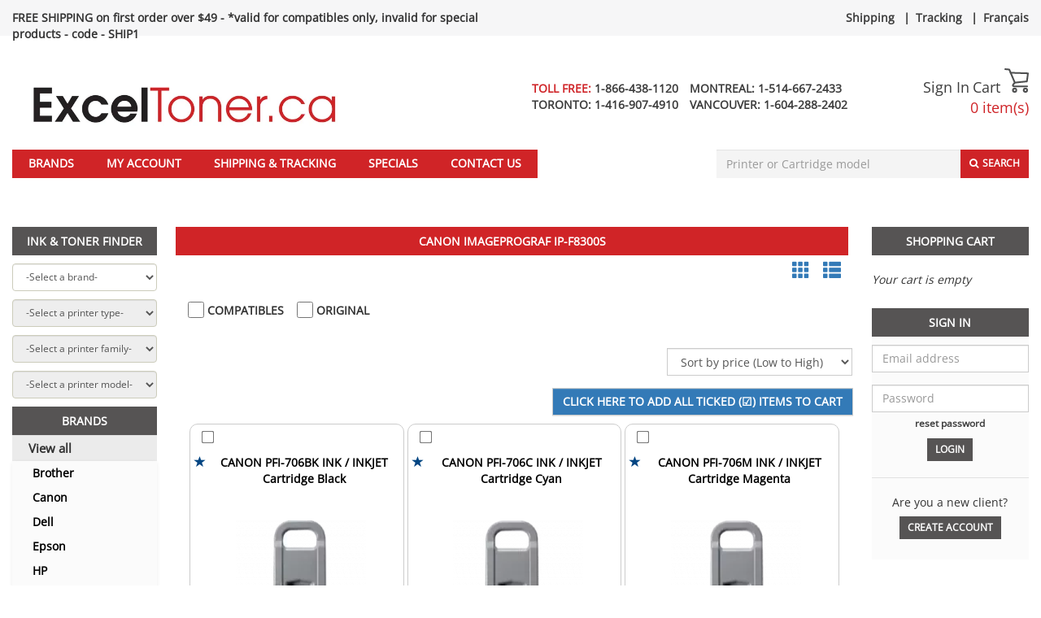

--- FILE ---
content_type: text/html; charset=UTF-8
request_url: https://www.exceltoner.ca/canon-imageprograf-ip-f8300s
body_size: 22133
content:
<!DOCTYPE html>
<html lang="en">
<head>
    <!-- Google Tag Manager -->
    <script>
        (function(w, d, s, l, i) {
            w[l] = w[l] || [];
            w[l].push({
                'gtm.start': new Date().getTime(),
                event: 'gtm.js'
            });
            var f = d.getElementsByTagName(s)[0],
                j = d.createElement(s),
                dl = l != 'dataLayer' ? '&l=' + l : '';
            j.async = true;
            j.src = 'https://www.googletagmanager.com/gtm.js?id=' + i + dl;
            f.parentNode.insertBefore(j, f);
        })(window, document, 'script', 'dataLayer', 'GTM-KLPDVWSL');
    </script>
    <!-- End Google Tag Manager -->

    <meta charset="utf-8"/>    
    <title>Canon ImagePROGRAF iP-F8300S</title>

    <link href="/favicon.ico" type="image/x-icon" rel="icon"/><link href="/favicon.ico" type="image/x-icon" rel="shortcut icon"/>
    <meta name="Description" content="Shop huge inventory of HP Toner, Brother Toner Laser Toner, Compatible Toner, Cartridges Toner, Ink Cartridges, Printer Cartridges and more only at ExcelToner.">

    <link rel="canonical" href="https://www.exceltoner.ca/canon-imageprograf-ip-f8300s"/>

    <meta property="og:url" content="https://www.exceltoner.ca/canon-imageprograf-ip-f8300s"/><meta property="og:type" content="website"/><meta property="og:title" content="Compatible Laser Toner – Printer Ink Cartridges – HP & Brother Toner"/><meta property="og:description" content="Shop huge inventory of HP Toner, Brother Toner Laser Toner, Compatible Toner, Cartridges Toner, Ink Cartridges, Printer Cartridges and more only at ExcelToner."/><meta property="og:locale" content="en_US"/><meta property="og:image" content="https://www.exceltoner.ca/img/logo_exceltoner.jpg"/>    <meta property="twitter:site" content="exceltoner1"/>
            
    <script src="/js/jquery-2.2.1.min.js"></script><link rel="stylesheet" href="/css/font-sans.css"/>    <!-- <link href='//fonts.googleapis.com/css?family=Open+Sans&display=swap' rel='stylesheet' type='text/css'> -->
    
    <meta name="viewport" content="width=device-width, initial-scale=1.0">
    <!-- To disable horizontal scroll -->
    <!--<meta name="viewport" content="maximum-scale=2, width=device-width, initial-scale=1.0" />-->
    <meta name="apple-mobile-web-app-capable" content="yes" />

    <!-- Latest compiled and minified JavaScript -->
    <!-- <script src="https://maxcdn.bootstrapcdn.com/bootstrap/3.3.6/js/bootstrap.min.js" crossorigin="anonymous"></script> -->
    <script src="/js/bootstrap.3.3.6.min.js"></script><script src="/js/jquery-1.12.1-ui.js"></script><link rel="stylesheet" href="/css/jquery-1.12.1-ui.css"/>
    <link rel="stylesheet" href="https://cdnjs.cloudflare.com/ajax/libs/font-awesome/4.7.0/css/font-awesome.min.css?display=swap" rel="preload">

    <script src="/js/jquery.validate.min.js"></script><script src="/js/jquery.fancybox.js?v=2.1.5"></script><script src="/js/bootstrap-tagsinput.js"></script><script src="/js/jquery.flexslider-min.js"></script><script src="/js/jquery.jcarousel.min.js"></script><script src="/js/jcarousel.responsive.js"></script><script src="/js/jquery.nicescroll.min.js"></script><script src="/js/bootstrap-datepicker.min.js"></script><script src="/js/jquery.nivo.slider.v2.js"></script>
    <link rel="stylesheet" href="/css/vlad3.css"/>    <link rel="stylesheet" href="/css/nivo-slider.css"/>    <link rel="stylesheet" href="/css/default.css"/>    <link rel="stylesheet" href="/css/bootstrap-datepicker.min.css"/>    <link rel="stylesheet" href="/css/bootstrap-3.3.6.min.css"/>    <link rel="stylesheet" href="/css/bootstrap-theme-3.3.6.min.css"/>    
    <!-- Latest compiled and minified CSS -->
    <!-- <link rel="stylesheet" href="https://stackpath.bootstrapcdn.com/bootstrap/3.3.6/css/bootstrap.min.css" crossorigin="anonymous"> -->
    <!-- Original theme -->
    <!-- <link rel="stylesheet" href="https://stackpath.bootstrapcdn.com/bootstrap/3.3.6/css/bootstrap-theme.min.css" crossorigin="anonymous"> -->
        <link rel="stylesheet" href="/css/dana25.css"/>            <script>
        $(document).scroll(function() {

            var y = $(this).scrollTop();
            if (y > 215) {
                $('.floating-bar-container').fadeIn();
            } else {
                $('.floating-bar-container').fadeOut();
            }
        })
        $(document).ready(function() {

            n = (window.location.pathname).indexOf("view")
            m = (window.location.pathname).indexOf("search")
            k = (window.location.pathname).indexOf("category")

            var searchKey = 'Canon ImagePROGRAF iP-F8300S';

            if(0<m || 0<n || 0<k){

                if(searchKey !=''){

                    $('input[name="key"]').val(searchKey)
                }
            }
            if(localStorage.getItem("accOffset")){
                $(this).scrollTop( 800 )
                localStorage.removeItem("accOffset");
            }

            $('#myAccountOffset').click(function(){
                localStorage.setItem('accOffset', 1);
            })

            $(".catOffset").click(function(){
                localStorage.setItem('accOffset', 1);
            })
            $('.searchOffset').click(function(){
                localStorage.setItem('accOffset', 1);
            })

        });
        $(document).ready(function() {
            var pageWidth = window.innerWidth;
            var barWidth = document.getElementById('floating-bar').clientWidth;
            var diff = pageWidth - barWidth;
            $("#floating-bar").css('margin-left', (diff/2)-10+'px');
            $("#floating-bar-container").hide();

            // search autocomplete
            $( ".searchAutocomplete" ).autocomplete({
            source: function( request, response ) {
                $.ajax({
                    dataType: "json",
                    type : 'Get',
                    data: {q:$(".searchBarInput").val()},
                    url: '/products/searchautocomplete',
                    success: function(data) {
                        // $('input.suggest-user').removeClass('ui-autocomplete-loading');  
                        // hide loading image

                        // response( $.map( data, function(item) {
                        //     // your operation on data
                        // }));
                        $('.searchspinner').hide();
                        response( data );
                    },
                    error: function(data) {
                        $('input.suggest-user').removeClass('ui-autocomplete-loading');  
                    }
                });
            },
            minLength: 4,
            search: function(event, ui) { 
                $(this).closest('.hidden-xs').find('.searchspinner').show();
            },
            create: function (event,ui){
               $(this).data('ui-autocomplete')._renderItem = function (ul, item) {
                return $('<li>')
                    .append("<a style='display: inline-flex'> <img src='"+item.img +"' style='width:50px;height:50px;margin-right:10px'/> " + item.value + '</a>')
                    .appendTo(ul);
                };
            },
            open: function() {
                $(this).closest('.hidden-xs').find('.searchspinner').hide();
                var width = $(".searchBarInput").width();
                $("ul.ui-menu").width(width);
                $("ul.ui-menu").height(300);
                $("ul.ui-menu").css('overflow-y', 'scroll');
            },
            select: function (event, ui) {
            // Set selection
                location.href=ui.item.id;
            }
        });
        });
    </script>

    <script>
        $(".fancybox").fancybox();
        $(function () {
            $('._tooltip').popover({trigger: "hover"});
        });
    </script>

    
    <!--Add to bookmarks -->
    <script>
        $(function() {
            $('#bookmarkme').click(function() {
                var isChrome = !!window.chrome && !!window.chrome.webstore;
                var isIE = /*@cc_on!@*/false || !!document.documentMode;
                var isEdge = !isIE && !!window.StyleMedia;
                var isSafari = /constructor/i.test(window.HTMLElement) || (function (p) { return p.toString() === "[object SafariRemoteNotification]"; })(!window['safari'] || safari.pushNotification);
                if (window.sidebar && window.sidebar.addPanel) { // Mozilla Firefox Bookmark
                    window.sidebar.addPanel(document.title, window.location.href, '');
                } else if (window.external && ('AddFavorite' in window.external)) { // IE Favorite
                    window.external.AddFavorite(location.href, document.title);
                } else if (window.opera && window.print) { // Opera Hotlist
                    this.title = document.title;
                    return true;
                } else if(isChrome == true || isSafari == true || isEdge == true){ // webkit - safari/chrome
                    alert('This function is not available in Google Chrome, Edge and Safari. Please press ' + (navigator.userAgent.toLowerCase().indexOf('mac') != -1 ? 'Command/Cmd' : 'CTRL') + ' + D to bookmark this page.');
                }

            });
        });

        $( document ).ready(function() {
            $("#customersEmail").click(function(){
                var $temp = $("<input>");
                $("body").append($temp);
                $temp.val($(this).text()).select();
                document.execCommand("copy");
                $temp.remove();
                return false;
            });
            $("#customersEmail2").click(function(){
                var $temp = $("<input>");
                $("body").append($temp);
                $temp.val($(this).text()).select();
                document.execCommand("copy");
                $temp.remove();
                return false;
            });

        });

    </script>

    <!-- Instant page -->
    <script src="//instant.page/1.2.2" type="module" integrity="sha384-2xV8M5griQmzyiY3CDqh1dn4z3llDVqZDqzjzcY+jCBCk/a5fXJmuZ/40JJAPeoU"></script>

<!-- Count items on cart -->
<script>
    </script>

<link rel="alternate" href="https://www.exceltoner.ca/canon-imageprograf-ip-f8300s" hreflang="en-ca" />
<link rel="alternate" href="https://www.exceltoner.ca/fr/canon-imageprograf-ip-f8300s" hreflang="fr-ca" />
<link rel="alternate" href="https://www.exceltoner.ca/canon-imageprograf-ip-f8300s" hreflang="x-default" />
</head>
<body>

<!-- Google Tag Manager (noscript) -->
<noscript>
    <iframe src="https://www.googletagmanager.com/ns.html?id=GTM-KLPDVWSL"
        height="0" width="0" style="display:none;visibility:hidden"></iframe>
</noscript>
<!-- End Google Tag Manager (noscript) -->

    <!-- Facebook Pixel -->
    <script>
        !function(f,b,e,v,n,t,s)
        {if(f.fbq)return;n=f.fbq=function(){n.callMethod?
        n.callMethod.apply(n,arguments):n.queue.push(arguments)};
        if(!f._fbq)f._fbq=n;n.push=n;n.loaded=!0;n.version='2.0';
        n.queue=[];t=b.createElement(e);t.async=!0;
        t.src=v;s=b.getElementsByTagName(e)[0];
        s.parentNode.insertBefore(t,s)}(window,document,'script',
        'https://connect.facebook.net/en_US/fbevents.js');
        fbq('init', 581747995690579);
        fbq('track', 'PageView');
    </script>
    <noscript>
        <img height="1" width="1" alt="pixel" 
        src="https://www.facebook.com/tr?id=581747995690579&ev=PageView&noscript=1"/>
    </noscript>
<script type="application/ld+json">
{
    "@context": "http://schema.org",
    "@type": "Organization",
    "url": "https://www.exceltoner.ca/",
    "email": "support@exceltoner.ca",
    "logo": "https://www.exceltoner.ca/img/logo_exceltoner.jpg",
    "description": "Shop huge inventory of HP Toner, Brother Toner Laser Toner, Compatible Toner, Cartridges Toner, Ink Cartridges, Printer Cartridges and more only at ExcelToner.",
    "aggregateRating": [{
        "@type": "AggregateRating",
        "ratingValue": "4.5",
        "reviewCount": "53",
        "name": "Exceltoner",
        "itemReviewed": {
            "name": "Exceltoner"
        }
    }],
    "areaServed": [{
        "@type": "AdministrativeArea",
        "name": "CAN"
    },
    {
        "@type": "AdministrativeArea",
        "name": "USA"
    }],
    "sameAs": [
        "https://www.facebook.com/www.Exceltoner.ca/"        ,"https://twitter.com/exceltoner1"    ],
    "location": [{
        "@type": "Place",
        "openingHoursSpecification": [{
            "@type": "OpeningHoursSpecification",
            "opens": "8:00",
            "closes": "20:00",
            "dayOfWeek": "http://schema.org/Monday"
        },
        {
            "@type": "OpeningHoursSpecification",
            "opens": "8:00",
            "closes": "20:00",
            "dayOfWeek": "http://schema.org/Tuesday"
        },
        {
            "@type": "OpeningHoursSpecification",
            "opens": "8:00",
            "closes": "20:00",
            "dayOfWeek": "http://schema.org/Wednesday"
        },
        {
            "@type": "OpeningHoursSpecification",
            "opens": "8:00",
            "closes": "20:00",
            "dayOfWeek": "http://schema.org/Thursday"
        },
        {
            "@type": "OpeningHoursSpecification",
            "opens": "8:00",
            "closes": "20:00",
            "dayOfWeek": "http://schema.org/Friday"
        },
        {
            "@type": "OpeningHoursSpecification",
            "opens": "9:00",
            "closes": "17:00",
            "dayOfWeek": "http://schema.org/Saturday"
        },
        {
            "@type": "OpeningHoursSpecification",
            "opens": "9:00",
            "closes": "17:00",
            "dayOfWeek": "http://schema.org/Sunday"
        }]
    }],
    "contactPoint": [
        {
        "@type": "ContactPoint",
        "telephone": "+1-866-438-1120",
        "areaServed": "Toll Free:",
        "contactType": "customer service"
    }
            ,{
        "@type": "ContactPoint",
        "telephone": "+1-514-667-2433",
        "areaServed": "Montreal:",
        "contactType": "customer service"
    }
            ,{
        "@type": "ContactPoint",
        "telephone": "+1-416-907-4910",
        "areaServed": "Toronto:",
        "contactType": "customer service"
    }
            ,{
        "@type": "ContactPoint",
        "telephone": "+1-604-288-2402",
        "areaServed": "Vancouver:",
        "contactType": "customer service"
    }
        ]
}
</script><script type="application/ld+json">
{
    "@context": "http://schema.org",
    "@type": "BreadCrumbList",
    "itemListElement": 
    [
                {
            "@type": "ListItem",
            "position": 1,
            "item":
            {
                "@id": "https://www.exceltoner.ca/",
                "name": "Home"            }
        }            ]
}
</script><script type="application/ld+json">
{
    "@context": "http://schema.org",
    "@graph":
    [
        {
            "@context": "https://schema.org",
            "@type": "SiteNavigationElement",
            "@id": "#menu",
            "name": "Brands",
            "url": "https://www.exceltoner.ca/pages/all-brands"
        },
        {
            "@context": "https://schema.org",
            "@type": "SiteNavigationElement",
            "@id": "#menu",
            "name": "Specials",
            "url": "https://www.exceltoner.ca/products/specials"
        },
        {
            "@context": "https://schema.org",
            "@type": "SiteNavigationElement",
            "@id": "#menu",
            "name": "Sign In",
            "url": "https://www.exceltoner.ca/users/login"
        },
        {
            "@context": "https://schema.org",
            "@type": "SiteNavigationElement",
            "@id": "#menu",
            "name": "Shipping and Tracking",
            "url": "https://www.exceltoner.ca/pages/trackorder"
        },
        {
            "@context": "https://schema.org",
            "@type": "SiteNavigationElement",
            "@id": "#menu",
            "name": "Contact Us",
            "url": "https://www.exceltoner.ca/pages/contact"
        },
        {
            "@context": "https://schema.org",
            "@type": "SiteNavigationElement",
            "@id": "#menu",
            "name": "Français",
            "url": "https://www.exceltoner.ca/fr/"
        }
    ]
}
</script>
<div class="floating-bar-container" id="floating-bar-container">
    <div class="container-fluid maxWidth floating-bar sticky" id="floating-bar">
        <div class="col-md-4 col-sm-8 hidden-xs">
            <form id="floatingBarSearch" onsubmit="floatingBarSearchSubmit()" action="/products/search?key=" method="GET">
            <input class="floating-bar-input searchAutocomplete" id="floating-bar-input" placeholder="Printer or Cartridge model" name="key" type="text"/>
            <span class="fa fa-spinner fa-spin searchspinner" style="position: absolute;margin-left: -25px;top: 13px;display:none"></span>
            <span class=""><button type="submit" class="btn btn_customize btn-xs btn-top-bar" style="background-color: #fff">Search</button></span>
            </form>
        </div>

        <div class="col-md-6 hidden-sm hidden-xs" style="margin-top: 10px">
            <a href="/pages/all-brands" class="blackLink">Brands</a>            &nbsp;&nbsp;
            <a href="/pages/trackorder" class="blackLink">Shipping & Tracking</a>            &nbsp;&nbsp;
            &nbsp;&nbsp;
            <a href="/pages/contact" class="blackLink">Contact us</a>            &nbsp;&nbsp;
                                            <a href="https://www.exceltoner.ca/users/select-language/fr" class="blackLink">Fran�ais</a>     
                &nbsp;&nbsp;
                                        &nbsp;&nbsp;
                    </div>

        <div class="col-md-2">
            <div class="pull-right">
                <a href="/orders/mycart" style="outline: none"><span style="display: inline-block; width: 30px; margin-top:5px"><svg xmlns="http://www.w3.org/2000/svg" viewBox="0 0 27.49 27.83"><defs></defs><title>cart</title><g id="Layer_2" data-name="Layer 2"><g id="Layer_1-2" data-name="Layer 1"><path class="cart-icon-white" d="M25.73,21.53H11.13c-.18,0-1.82,0-2.37-1.24s.63-2.71,1-3.17h0l.85-.95L4.86,2.29l-4-.4A1,1,0,0,1,0,.85,1,1,0,0,1,1,0L5.61.46A1,1,0,0,1,6.39,1L12.63,16a.94.94,0,0,1-.16,1l-1.25,1.39a2.81,2.81,0,0,0-.72,1.14,1.54,1.54,0,0,0,.63.14h14.6a.95.95,0,0,1,0,1.89Z"/><path class="cart-icon-white" d="M11.76,17.29a.95.95,0,0,1-.1-1.89l12.85-1.33,1-7.43L7.13,6A.95.95,0,1,1,7.2,4.14l19.37.65a.91.91,0,0,1,.69.33,1,1,0,0,1,.22.73L26.3,15.06a1,1,0,0,1-.85.82l-13.59,1.4Z"/><path class="cart-icon-white" d="M23.7,27.83A2.85,2.85,0,1,1,26.54,25,2.85,2.85,0,0,1,23.7,27.83Zm0-3.79a.95.95,0,1,0,.95.95A.94.94,0,0,0,23.7,24Z"/><path class="cart-icon-white" d="M11.51,27.83A2.85,2.85,0,1,1,14.35,25,2.84,2.84,0,0,1,11.51,27.83Zm0-3.79a.95.95,0,1,0,1,.95A.95.95,0,0,0,11.51,24Z"/></g></g></svg></span></a>                &nbsp;
                                <a href="/en/users/myaccount" style="outline: none"><span><img src="/img/icons/account/account.png" width="40" height="64" style="margin-top: -24px;object-fit: contain" alt=""/></span></a>
            </div>
        </div>
    </div>
</div>
<script>
function floatingBarSearchSubmit()
{
    var action = $("#floatingBarSearch").attr('action');
    action += $("#floating-bar-input").val();
    $("#floatingBarSearch").attr('action', action);
}
</script>

<div class="top-bar-container"></div>

<div class="container-fluid maxWidth" style="padding-left: 15px!important; padding-right: 15px!important">

    
<header>
        <div class="top-bar">

            <div class="top-bar-message">
                                    <strong>FREE SHIPPING on first order over $49 - *valid for compatibles only, invalid for special products - code - SHIP1</strong>                            </div>

            <div class="lang-link">
                <a href="/pages/shipping" class="phoneBlackFont">Shipping</a> |<a href="/pages/trackorder" class="phoneBlackFont">Tracking</a> |<a href="https://www.exceltoner.ca/users/select-language/fr" class="phoneBlackFont">Français</a>            </div>

        </div>

    <div class="fluid-row header_top">
        <div class="col-md-4 col-sm-8 nopadDesktop">
            <h1 style="display: none">Buy discounted printer ink toner, mesh office chairs and desk accessories from Exceltoner</h1>
            <a href="https://www.exceltoner.ca/"><img src="/img/logo.webp" alt="Buy discounted Canadian printer ink &amp; laser toner and receive your orders fast at Exceltoner" class="img logo goneMobile headerLogo"/></a>
            <div class="col-md-10 col-sm-10 hidden-xs">
                            </div>
        </div>

        <div class="col-md-6 hidden-sm hidden-xs">
                        <div class="phone">
                                                                                <span class="red">
                            <span>
                                TOLL FREE:&nbsp;<a class="phoneBlackFont" href="tel:1-866-438-1120">1-866-438-1120</a>
                            </span>
                        </span>
                                                                                <span class="black">
                            <span>
                                MONTREAL:&nbsp;<a class="phoneBlackFont" href="tel:1-514-667-2433">1-514-667-2433</a>
                            </span>
                        </span>
                                    <br>                                            <span class="black">
                            <span>
                                TORONTO:&nbsp;<a class="phoneBlackFont" href="tel:1-416-907-4910">1-416-907-4910</a>
                            </span>
                        </span>
                                                                                <span class="black">
                            <span>
                                VANCOUVER:&nbsp;<a class="phoneBlackFont" href="tel:1-604-288-2402">1-604-288-2402</a>
                            </span>
                        </span>
                            </div>
        </div>
   
        <span class="col-sm-6 visible-xs-block logoMobile">
            <a href="https://www.exceltoner.ca/"><img src="/img/logo.webp" alt="Buy discounted Canadian printer ink &amp; laser toner and receive your orders fast at Exceltoner" class="img logo"/></a>        </span>
        <div class="col-md-2 col-sm-4 nopadDesktop">
            <div class="cart_links">
                                    <a href="/users/login">Sign In</a>                
                <span><a href="/orders/mycart" style="color:#3d3d3d">Cart </span>
                
                <span style="display: inline-block; width: 30px;"><svg xmlns="http://www.w3.org/2000/svg" viewBox="0 0 27.49 27.83"><defs><style>.cart-icon{fill:#4d4e4f;}</style></defs><title>cart</title><g id="Layer_2" data-name="Layer 2"><g id="Layer_1-2" data-name="Layer 1"><path class="cart-icon" d="M25.73,21.53H11.13c-.18,0-1.82,0-2.37-1.24s.63-2.71,1-3.17h0l.85-.95L4.86,2.29l-4-.4A1,1,0,0,1,0,.85,1,1,0,0,1,1,0L5.61.46A1,1,0,0,1,6.39,1L12.63,16a.94.94,0,0,1-.16,1l-1.25,1.39a2.81,2.81,0,0,0-.72,1.14,1.54,1.54,0,0,0,.63.14h14.6a.95.95,0,0,1,0,1.89Z"/><path class="cart-icon" d="M11.76,17.29a.95.95,0,0,1-.1-1.89l12.85-1.33,1-7.43L7.13,6A.95.95,0,1,1,7.2,4.14l19.37.65a.91.91,0,0,1,.69.33,1,1,0,0,1,.22.73L26.3,15.06a1,1,0,0,1-.85.82l-13.59,1.4Z"/><path class="cart-icon" d="M23.7,27.83A2.85,2.85,0,1,1,26.54,25,2.85,2.85,0,0,1,23.7,27.83Zm0-3.79a.95.95,0,1,0,.95.95A.94.94,0,0,0,23.7,24Z"/><path class="cart-icon" d="M11.51,27.83A2.85,2.85,0,1,1,14.35,25,2.84,2.84,0,0,1,11.51,27.83Zm0-3.79a.95.95,0,1,0,1,.95A.95.95,0,0,0,11.51,24Z"/></g></g></svg></span><br>
                <span class="red countItems goneMobile">0 item(s)</span></a>            </div>

            <div class="clearfix"></div>
            <div>
                            </div>
        </div>
        <div class="clearfix"></div>
    </div>

    <nav class="navbar navbar-default main-menu" style="margin-left: -15px; margin-right: -15px;">
        <div class="container-fluid">
            <div class="navbar-header main_menu_header noMargin2">
                <button type="button" id="menuButton" class="navbar-toggle collapsed" data-toggle="collapse" data-target="#navbar-collapse-1" aria-expanded="false" style="margin-left: 30px; margin-top: 12px">
                    <span class="sr-only">Toggle navigation</span>
                    <span class="icon-bar"></span>
                    <span class="icon-bar"></span>
                    <span class="icon-bar"></span>
                </button>
            </div>

            <div class="collapse navbar-collapse" id="navbar-collapse-1">
                <ul class="nav navbar-nav main-header">
                    <li role="presentation">
                        <a href="/pages/all-brands">Brands</a>                    </li>
                    <li role="presentation">
                        <a href="/users/myaccount">My Account</a>                    </li>
                    <li role="presentation" class = "hidden-xs">
                        <a href="/pages/trackorder">Shipping & Tracking</a>                    </li>
                    <li role="presentation" class = "visible-xs">
                        <a href="/pages/trackorder" id="myAccountOffset">Shipping & Tracking</a>                    </li>
                    <li role="presentation">
                        <a href="/products/specials" data-no-instant="1">Specials</a>                    </li>
                    <li role="presentation">
                        <a href="/pages/contact">Contact us</a>                    </li>

                    
                                        
                                        <li class="languagelink" role="presentation">
                        <a href="https://www.exceltoner.ca/users/select-language/fr" class="phoneBlackFont">Français</a>                    </li>      
                                        <li class="languagelink" role="presentation">
                                                    <a href="/users/login">Sign In</a>                                            </li>
                </ul>

                <div class="search-bar">
                    <form method="get" accept-charset="utf-8" role="form" action="/products/search">                    <div style="display:flex; justify-content: flex-end;position:relative" class="hidden-xs">
                        <div class="form-group text"><input type="text" name="key" class="form-control searchBarInput searchAutocomplete"  style="font-size: 14px; height: 35.4px" placeholder="Printer or Cartridge model" id="searchKey1"  maxlength="264" /></div>                        <span class="fa fa-spinner fa-spin searchspinner" style="position: absolute;right: 90px;top: 10px;display:none"></span>
                        <button style="padding-top: 7px;" class="searchButtonOnTop btn btn_customize btn-sm searchButton" type="submit"><i class="fa fa-search"></i><span class="search-text">Search</span></button>                    </div>
                                        </form>
                </div>
            </div>
        </div>
    </nav>
                            
<script>
    $(document).ready(function() {
        $("#menuButton").on("click", function(){
            $(".navbar .container-fluid").toggleClass('relative');
        });
        if (window.innerWidth > 768) {
            $(".home-finder").css({'text-align': "center"});
            console.log(window.innerWidth);
        }
        setTimeout(function() {
            if (window.innerWidth > 992) {
                var selectHeight = $(".slider-wrapper").height();
                if (selectHeight == 0) {
                    return ;
                }
                selectHeight -= 35.4; // Ink%Toner header height
                selectHeight -= 43; // Select margins + bottom
                selectHeight /= 4;
                selectHeight = Math.round(selectHeight);
                $(".home-finder").css({'height': selectHeight})
                
                if (selectHeight < 39) {
                    $(".home-finder").css({'font-size': "12px"});
                }
                if (selectHeight < 34) {
                    $(".home-finder").css({'font-size': "10px"});
                }
            }
            
        }, 1500)
    });
</script>
</header>

<!-- only mobile -->
<br/>
<br/>
<div class="visible-xs-block" id="searchdiv">

    <h2 class="right_menu_title">PRODUCT SEARCH</h2>
    <form method="get" accept-charset="utf-8" margin-top: 10px;="margin-top: 10px;" role="form" action="/products/search">        <div style="display:flex; justify-content: flex-end;">
            <div class="form-group text"><input type="text" name="key" class="form-control searchBarInput"  style="font-size: 14px; margin-top:10px; height: 35.4px;" placeholder="Printer or Cartridge model" id="searchKey2"  maxlength="264" /></div>            <button style="padding-top: 7px; margin-top:10px;" class="searchButtonOnTop btn btn_customize btn-sm searchButton" type="submit"><i class="fa fa-search"></i><span class="search-text">Search</span></button>        </div>
        </form>
    <div class="clearfix"></div>
</div>
    <div class="clearfix"></div>

    <!-- body -->
    <section class="clearfix main-section">
        <div class="row-fluid">

            
                    <!-- left sidebar -->
                    <div class="col-md-2 hidden-sm wrapper_products visible-lg" style="margin-left: -15px">
                        <h2 class="hidden-xs hidden-sm visible-lg left_menu_title left_menu_title_cat" style="background-color: #565454 !important">Ink & Toner Finder</h2>
<div class="hidden-xs hidden-sm">

<script>
$(document).ready(function() {
	
	$('#select_type').prop('disabled', true);
	$('#select_family').prop('disabled', true);
	$('#select_model').prop('disabled', true);
	
    $("#select_brand").on("change" , function() {
	
        var catID = $("#select_brand").val();
	  
	    $('#select_type').prop('disabled', true);
	    $('#select_family').prop('disabled', true);
	    $('#select_model').prop('disabled', true);

	    $('#select_type').show();
	    $('#select_family').show();
	    $('#select_model').show();

	    $('#select_type').append('<option>'+'-Select a printer type-'+'</option>' );
	    $('#select_family').append('<option>'+'-Select a printer family-'+'</option>' );
	    $('#select_model').append('<option>'+'-Select a printer model-'+'</option>' );
	 
	// Select brand
 	$.ajax({
		type: 'post',  
		dataType: 'json',
		url : '/products/get-printer-types/'+catID,
		success : function(data){

			$('#select_type').empty();
			$('#select_family').empty();
			$('#select_model').empty();
			
			if (data.kidIS ==false){
				$('#select_type').hide();
				$('#select_family').hide();
				data.selectModels = data.selectType
				$('#select_model').empty();
				$('#select_model').append('<option>'+'-Select a printer model-'+'</option>' );
				for(var i=0; i<data.selectModels.length; i++){
				    $('#select_model').append('<option value="' + data.selectModels[i]['description'] + '">' + data.selectModels[i]['label'] + '</option>');
				}	
				$('#select_model').prop('disabled', false);
				
				
			}else{
				$('#select_type').append('<option>'+'-Select a printer type-'+'</option>' );
				for(var i=0; i<data.selectType.length; i++){
					$('#select_type').append('<option value="' + data.selectType[i]['value_id'] + '">' + data.selectType[i]['label'] + '</option>');
				}
				$('#select_type').show();
				$('#select_family').show();
				$('#select_model').show();
				$('#select_type').prop('disabled', false);
				$('#select_family').append('<option>'+'-Select a printer family-'+'</option>' );
				$('#select_model').append('<option>'+'-Select a printer model-'+'</option>' );
				
				
			}	
		}
	  })
	}) 

    // Select family
	$("#select_type").on("change" , function(){
      var typeID = $("#select_type").val()
      if (parseInt(typeID) === 'NaN') {
		  var lang = 'en';
		  if(lang != "en"){
			window.location.open('/'+lang+'/'+typeID);
		  } else{
			window.location.open('/'+typeID);
		  }
          
          return 0;
      }
 	  $.ajax({
		type: 'post',  
		dataType: 'json',
		url : '/products/get-family-types/'+typeID,
		success : function(data){
			$('#select_family').empty();
			$('#select_model').empty();
			if (data.kidIS ==false){
				
				$('#select_family').hide();
			    data.selectModels = data.selectFamily
				$('#select_model').empty();
				$('#select_model').append('<option>'+'-Select a printer model-'+'</option>' );
				for(var i=0; i<data.selectModels.length; i++){
				    $('#select_model').append('<option value="' + data.selectModels[i]['description'] + '">' + data.selectModels[i]['label'] + '</option>');
				}	
				$('#select_model').prop('disabled', false);
				
			}else{
			    $('#select_family').append('<option>'+'-Select a printer family-'+'</option>' );
				for(var i=0; i<data.selectFamily.length; i++){
					$('#select_family').append('<option value="' + data.selectFamily[i]['value_id'] + '">' + data.selectFamily[i]['label'] + '</option>');
				}
				$('#select_type').show();
				$('#select_family').show();
				$('#select_model').show();
				$('#select_family').prop('disabled', false);
				$('#select_model').append('<option>'+'-Select a printer model-'+'</option>' );
				
			}	
		}
	  })
	})

	// Select model
	// Select family and receive models
	$("#select_family").on("change" , function(){
	  var familyID = $("#select_family").val()
 	  $.ajax({
		type: 'post',  
		dataType: 'json',
		url : '/products/get-printer-models/'+familyID,
		success : function(data){
			
			$('#select_model').empty();
			$('#select_model').append('<option>'+'-Select a printer model-'+'</option>' );
			if(data.kidIS==true){
				for(var i=0; i<data.selectModels.length; i++){
					$('#select_model').append('<option value="' + data.selectModels[i]['description'] + '">' + data.selectModels[i]['label'] + '</option>');
				}
				$('#select_model').prop('disabled', false);
			}else{
			}
		}
	  })
	})
	// Redirect to product
	$("#select_model").on("change" , function(){
	    var id = jQuery(this).val();
        if (isNaN(parseInt(id))) {
			var lang = 'en';
			if(lang != "en"){
				window.location.replace('/'+lang+'/'+id);
			} else{
				window.location.replace('/'+id);
			}
            
            return 0;
        }
	    localStorage.setItem('offset2', 1);
	})

	if(localStorage.getItem("offset2")){
		$(this).scrollTop( 840 )
		localStorage.removeItem("offset2");
	}
}) 

</script>
 <select name="select_brand" class="form-control allBrandsBorders marginTop"  id="select_brand"  style="font-size:12px"><option value="" selected="selected">-Select a brand-</option><option value="8572">3D Filaments</option><option value="1010198">4x6 Labels</option><option value="26776">Acroprint</option><option value="22065">AMANO</option><option value="8">Apollo</option><option value="23">Apple</option><option value="82">Brother</option><option value="10000279">Canada</option><option value="515">Canon</option><option value="25366">Casio</option><option value="24150">Citizen</option><option value="26156">Compaq</option><option value="24294">Data South</option><option value="26160">DEC</option><option value="1454">Dell</option><option value="26809">DH Tech</option><option value="21616">DYMO</option><option value="3950">Epson</option><option value="26885">Fargo</option><option value="26750">Francotyp</option><option value="24333">Fujitsu</option><option value="26257">GCC Technologies</option><option value="24901">Genicom Tally</option><option value="4524">Gestetner</option><option value="26702">Hasler</option><option value="1512">HP</option><option value="21862">Ikon</option><option value="6169">JCM</option><option value="26914">King Jim</option><option value="25041">KIP</option><option value="6171">Kodak</option><option value="6174">Konica Minolta</option><option value="6470">Kyocera Mita</option><option value="6607">Lanier</option><option value="1010275">Lexmark / IBM</option><option value="4870">Lexmark IBM</option><option value="25716">Media Science</option><option value="67979">Mimaki</option><option value="7421">Muratec-Murata</option><option value="67828">Mutoh</option><option value="26823">NCR</option><option value="25775">NEC</option><option value="23716">Neopost</option><option value="21867">Oce</option><option value="4896">Okidata</option><option value="26165">OmniFax</option><option value="8072">Panasonic</option><option value="7546">Pantum</option><option value="7947">Pitney Bowes</option><option value="23503">Primera</option><option value="26768">Printronix</option><option value="25837">PSI</option><option value="2342">Ricoh</option><option value="3">Riso</option><option value="68019">Roland</option><option value="2527">Samsung</option><option value="2822">Savin</option><option value="2981">Sharp</option><option value="2">Simplex</option><option value="25436">Smith-Corona</option><option value="26707">Sony</option><option value="24588">Source Technologies</option><option value="24342">Star-Micronics</option><option value="24193">TEC</option><option value="9">Tektronix</option><option value="23332">Texas Instruments</option><option value="8760">Toshiba</option><option value="24325">Unisys</option><option value="26490">Xante</option><option value="3328">Xerox</option><option value="24806">Zebra</option></select><select name="select_type" class="form-control allBrandsBorders"  id="select_type"  style="font-size:12px"><option value="">-Select a printer type-</option></select><select name="select_family" class="form-control allBrandsBorders"  id="select_family"  style="font-size:12px"><option value="">-Select a printer family-</option></select><select name="select_model" class="form-control allBrandsBorders"  id="select_model"  style="font-size:12px"><option value="">-Select a printer model-</option></select></div>

<h2 class="visible-sm visible-md visible-lg left_menu_title left_menu_title_cat" style="background-color: #565454 !important">Brands</h2>
<div class="allBrandsBG hidden-xs">
   <a href="/pages/all-brands" class="allBrandsColor">View all</a></div>
<nav class="navbar navbar-default left_menu_content">
	<div class="container-fluid">
		<div class="navbar-header" style="margin-left:0">
		  <button type="button" class="navbar-toggle collapsed" data-toggle="collapse" data-target="#navbar-collapse-2" aria-expanded="false">
			<span class="sr-only">Toggle navigation</span>
			<span class="icon-bar" style="background-color:white"></span>
			<span class="icon-bar" style="background-color:white"></span>
			<span class="icon-bar" style="background-color:white"></span>
		  </button>
		  <h2 class="visible-xs left_menu_title" >Brands</h2>
		</div>
		<div class="collapse navbar-collapse" id="navbar-collapse-2">
			<ul class="nav navbar-nav categories_level_0">
							
							
							
							
							
							
												<li role="presentation" style="float:none"  class="first " >

													<div class="arrow-left"></div>
																		<div class="hidden-xs">
							<a href="/brother-ink-cartridges"> Brother</a>
						</div>	
						<div class="visible-xs">
							<a class="allBrandsBordersXS" href="/brother-ink-cartridges"> Brother</a>
						</div>
											</li>
			  
							
												<li role="presentation" style="float:none"  class="first " >

													<div class="arrow-left"></div>
																		<div class="hidden-xs">
							<a href="/canon-ink-cartridges"> Canon</a>
						</div>	
						<div class="visible-xs">
							<a class="allBrandsBordersXS" href="/canon-ink-cartridges"> Canon</a>
						</div>
											</li>
			  
							
							
							
							
							
												<li role="presentation" style="float:none"  class="first " >

													<div class="arrow-left"></div>
																		<div class="hidden-xs">
							<a href="/dell-ink-cartridges"> Dell</a>
						</div>	
						<div class="visible-xs">
							<a class="allBrandsBordersXS" href="/dell-ink-cartridges"> Dell</a>
						</div>
											</li>
			  
							
							
												<li role="presentation" style="float:none"  class="first " >

													<div class="arrow-left"></div>
																		<div class="hidden-xs">
							<a href="/epson-ink-cartridges"> Epson</a>
						</div>	
						<div class="visible-xs">
							<a class="allBrandsBordersXS" href="/epson-ink-cartridges"> Epson</a>
						</div>
											</li>
			  
							
							
							
							
							
							
							
												<li role="presentation" style="float:none"  class="first " >

													<div class="arrow-left"></div>
																		<div class="hidden-xs">
							<a href="/hp-ink-cartridges"> HP</a>
						</div>	
						<div class="visible-xs">
							<a class="allBrandsBordersXS" href="/hp-ink-cartridges"> HP</a>
						</div>
											</li>
			  
							
							
							
							
							
												<li role="presentation" style="float:none"  class="first " >

													<div class="arrow-left"></div>
																		<div class="hidden-xs">
							<a href="/konica-minolta-ink-cartridges"> Konica Minolta</a>
						</div>	
						<div class="visible-xs">
							<a class="allBrandsBordersXS" href="/konica-minolta-ink-cartridges"> Konica Minolta</a>
						</div>
											</li>
			  
												<li role="presentation" style="float:none"  class="first " >

													<div class="arrow-left"></div>
																		<div class="hidden-xs">
							<a href="/kyocera-mita-ink-cartridges"> Kyocera Mita</a>
						</div>	
						<div class="visible-xs">
							<a class="allBrandsBordersXS" href="/kyocera-mita-ink-cartridges"> Kyocera Mita</a>
						</div>
											</li>
			  
							
												<li role="presentation" style="float:none"  class="first " >

													<div class="arrow-left"></div>
																		<div class="hidden-xs">
							<a href="/lexmark--ibm-ink-cartridges"> Lexmark / IBM</a>
						</div>	
						<div class="visible-xs">
							<a class="allBrandsBordersXS" href="/lexmark--ibm-ink-cartridges"> Lexmark / IBM</a>
						</div>
											</li>
			  
							
							
							
							
							
							
							
							
							
												<li role="presentation" style="float:none"  class="first " >

													<div class="arrow-left"></div>
																		<div class="hidden-xs">
							<a href="/okidata-ink-cartridges"> Okidata</a>
						</div>	
						<div class="visible-xs">
							<a class="allBrandsBordersXS" href="/okidata-ink-cartridges"> Okidata</a>
						</div>
											</li>
			  
							
												<li role="presentation" style="float:none"  class="first " >

													<div class="arrow-left"></div>
																		<div class="hidden-xs">
							<a href="/panasonic-ink-cartridges"> Panasonic</a>
						</div>	
						<div class="visible-xs">
							<a class="allBrandsBordersXS" href="/panasonic-ink-cartridges"> Panasonic</a>
						</div>
											</li>
			  
							
							
							
							
							
												<li role="presentation" style="float:none"  class="first " >

													<div class="arrow-left"></div>
																		<div class="hidden-xs">
							<a href="/ricoh-ink-cartridges"> Ricoh</a>
						</div>	
						<div class="visible-xs">
							<a class="allBrandsBordersXS" href="/ricoh-ink-cartridges"> Ricoh</a>
						</div>
											</li>
			  
							
							
												<li role="presentation" style="float:none"  class="first " >

													<div class="arrow-left"></div>
																		<div class="hidden-xs">
							<a href="/samsung-ink-cartridges"> Samsung</a>
						</div>	
						<div class="visible-xs">
							<a class="allBrandsBordersXS" href="/samsung-ink-cartridges"> Samsung</a>
						</div>
											</li>
			  
							
												<li role="presentation" style="float:none"  class="first " >

													<div class="arrow-left"></div>
																		<div class="hidden-xs">
							<a href="/sharp-ink-cartridges"> Sharp</a>
						</div>	
						<div class="visible-xs">
							<a class="allBrandsBordersXS" href="/sharp-ink-cartridges"> Sharp</a>
						</div>
											</li>
			  
							
							
							
							
							
							
							
							
												<li role="presentation" style="float:none"  class="first " >

													<div class="arrow-left"></div>
																		<div class="hidden-xs">
							<a href="/toshiba-ink-cartridges"> Toshiba</a>
						</div>	
						<div class="visible-xs">
							<a class="allBrandsBordersXS" href="/toshiba-ink-cartridges"> Toshiba</a>
						</div>
											</li>
			  
							
							
												<li role="presentation" style="float:none"  class="first " >

													<div class="arrow-left"></div>
																		<div class="hidden-xs">
							<a href="/xerox-ink-cartridges"> Xerox</a>
						</div>	
						<div class="visible-xs">
							<a class="allBrandsBordersXS" href="/xerox-ink-cartridges"> Xerox</a>
						</div>
											</li>
			  
							
						</ul>
		</div>
		<div class="hidden-xs">
		   <select name="select_category" class="form-control allBrandsBorders" ><option value="">-select category-</option><option value="/3d-filaments-ink-cartridges">3D Filaments</option><option value="/4x6-labels-ink-cartridges">4x6 Labels</option><option value="/acroprint-ink-cartridges">Acroprint</option><option value="/amano-ink-cartridges">AMANO</option><option value="/apollo-ink-cartridges">Apollo</option><option value="/apple-ink-cartridges">Apple</option><option value="/brother-ink-cartridges">Brother</option><option value="/Canada">Canada</option><option value="/canon-ink-cartridges">Canon</option><option value="/casio-ink-cartridges">Casio</option><option value="/citizen-ink-cartridges">Citizen</option><option value="/compaq-ink-cartridges">Compaq</option><option value="/data-south-ink-cartridges">Data South</option><option value="/dec-ink-cartridges">DEC</option><option value="/dell-ink-cartridges">Dell</option><option value="/dh-tech-ink-cartridges">DH Tech</option><option value="/dymo-ink-cartridges">DYMO</option><option value="/epson-ink-cartridges">Epson</option><option value="/fargo-ink-cartridges">Fargo</option><option value="/francotyp-ink-cartridges">Francotyp</option><option value="/fujitsu-ink-cartridges">Fujitsu</option><option value="/gcc-technologies-ink-cartridges">GCC Technologies</option><option value="/genicom-tally-ink-cartridges">Genicom Tally</option><option value="/gestetner-ink-cartridges">Gestetner</option><option value="/hasler-ink-cartridges">Hasler</option><option value="/hp-ink-cartridges">HP</option><option value="/ikon-ink-cartridges">Ikon</option><option value="/jcm-ink-cartridges">JCM</option><option value="/king-jim-ink-cartridges">King Jim</option><option value="/kip-ink-cartridges">KIP</option><option value="/kodak-ink-cartridges">Kodak</option><option value="/konica-minolta-ink-cartridges">Konica Minolta</option><option value="/kyocera-mita-ink-cartridges">Kyocera Mita</option><option value="/lanier-ink-cartridges">Lanier</option><option value="/lexmark--ibm-ink-cartridges">Lexmark / IBM</option><option value="/lexmark-ibm-ink-cartridges">Lexmark IBM</option><option value="/media-science-ink-cartridges">Media Science</option><option value="/mimaki-ink-cartridges">Mimaki</option><option value="/muratec-murata-ink-cartridges">Muratec-Murata</option><option value="/mutoh-ink-cartridges">Mutoh</option><option value="/ncr-ink-cartridges">NCR</option><option value="/nec-ink-cartridges">NEC</option><option value="/neopost-ink-cartridges">Neopost</option><option value="/oce-ink-cartridges">Oce</option><option value="/okidata-ink-cartridges">Okidata</option><option value="/omnifax-ink-cartridges">OmniFax</option><option value="/panasonic-ink-cartridges">Panasonic</option><option value="/pantum-ink-cartridges">Pantum</option><option value="/pitney-bowes-ink-cartridges">Pitney Bowes</option><option value="/primera-ink-cartridges">Primera</option><option value="/printronix-ink-cartridges">Printronix</option><option value="/psi-ink-cartridges">PSI</option><option value="/ricoh-ink-cartridges">Ricoh</option><option value="/riso">Riso</option><option value="/roland-ink-cartridges">Roland</option><option value="/samsung-ink-cartridges">Samsung</option><option value="/savin-ink-cartridges">Savin</option><option value="/sharp-ink-cartridges">Sharp</option><option value="/simplex-ink-cartridges">Simplex</option><option value="/smith-corona-ink-cartridges">Smith-Corona</option><option value="/sony-ink-cartridges">Sony</option><option value="/source-technologies-ink-cartridges">Source Technologies</option><option value="/star-micronics-ink-cartridges">Star-Micronics</option><option value="/tec-ink-cartridges">TEC</option><option value="/tektronix-ink-cartridges">Tektronix</option><option value="/texas-instruments-ink-cartridges">Texas Instruments</option><option value="/toshiba-ink-cartridges">Toshiba</option><option value="/unisys-ink-cartridges">Unisys</option><option value="/xante-ink-cartridges">Xante</option><option value="/xerox-ink-cartridges">Xerox</option><option value="/zebra-ink-cartridges">Zebra</option></select>		</div>
		<div class="visible-xs">
		   <select name="select_category2" class="form-control allBrandsBordersXS" ><option value="">-select category-</option><option value="/3d-filaments-ink-cartridges">3D Filaments</option><option value="/4x6-labels-ink-cartridges">4x6 Labels</option><option value="/acroprint-ink-cartridges">Acroprint</option><option value="/amano-ink-cartridges">AMANO</option><option value="/apollo-ink-cartridges">Apollo</option><option value="/apple-ink-cartridges">Apple</option><option value="/brother-ink-cartridges">Brother</option><option value="/Canada">Canada</option><option value="/canon-ink-cartridges">Canon</option><option value="/casio-ink-cartridges">Casio</option><option value="/citizen-ink-cartridges">Citizen</option><option value="/compaq-ink-cartridges">Compaq</option><option value="/data-south-ink-cartridges">Data South</option><option value="/dec-ink-cartridges">DEC</option><option value="/dell-ink-cartridges">Dell</option><option value="/dh-tech-ink-cartridges">DH Tech</option><option value="/dymo-ink-cartridges">DYMO</option><option value="/epson-ink-cartridges">Epson</option><option value="/fargo-ink-cartridges">Fargo</option><option value="/francotyp-ink-cartridges">Francotyp</option><option value="/fujitsu-ink-cartridges">Fujitsu</option><option value="/gcc-technologies-ink-cartridges">GCC Technologies</option><option value="/genicom-tally-ink-cartridges">Genicom Tally</option><option value="/gestetner-ink-cartridges">Gestetner</option><option value="/hasler-ink-cartridges">Hasler</option><option value="/hp-ink-cartridges">HP</option><option value="/ikon-ink-cartridges">Ikon</option><option value="/jcm-ink-cartridges">JCM</option><option value="/king-jim-ink-cartridges">King Jim</option><option value="/kip-ink-cartridges">KIP</option><option value="/kodak-ink-cartridges">Kodak</option><option value="/konica-minolta-ink-cartridges">Konica Minolta</option><option value="/kyocera-mita-ink-cartridges">Kyocera Mita</option><option value="/lanier-ink-cartridges">Lanier</option><option value="/lexmark--ibm-ink-cartridges">Lexmark / IBM</option><option value="/lexmark-ibm-ink-cartridges">Lexmark IBM</option><option value="/media-science-ink-cartridges">Media Science</option><option value="/mimaki-ink-cartridges">Mimaki</option><option value="/muratec-murata-ink-cartridges">Muratec-Murata</option><option value="/mutoh-ink-cartridges">Mutoh</option><option value="/ncr-ink-cartridges">NCR</option><option value="/nec-ink-cartridges">NEC</option><option value="/neopost-ink-cartridges">Neopost</option><option value="/oce-ink-cartridges">Oce</option><option value="/okidata-ink-cartridges">Okidata</option><option value="/omnifax-ink-cartridges">OmniFax</option><option value="/panasonic-ink-cartridges">Panasonic</option><option value="/pantum-ink-cartridges">Pantum</option><option value="/pitney-bowes-ink-cartridges">Pitney Bowes</option><option value="/primera-ink-cartridges">Primera</option><option value="/printronix-ink-cartridges">Printronix</option><option value="/psi-ink-cartridges">PSI</option><option value="/ricoh-ink-cartridges">Ricoh</option><option value="/riso">Riso</option><option value="/roland-ink-cartridges">Roland</option><option value="/samsung-ink-cartridges">Samsung</option><option value="/savin-ink-cartridges">Savin</option><option value="/sharp-ink-cartridges">Sharp</option><option value="/simplex-ink-cartridges">Simplex</option><option value="/smith-corona-ink-cartridges">Smith-Corona</option><option value="/sony-ink-cartridges">Sony</option><option value="/source-technologies-ink-cartridges">Source Technologies</option><option value="/star-micronics-ink-cartridges">Star-Micronics</option><option value="/tec-ink-cartridges">TEC</option><option value="/tektronix-ink-cartridges">Tektronix</option><option value="/texas-instruments-ink-cartridges">Texas Instruments</option><option value="/toshiba-ink-cartridges">Toshiba</option><option value="/unisys-ink-cartridges">Unisys</option><option value="/xante-ink-cartridges">Xante</option><option value="/xerox-ink-cartridges">Xerox</option><option value="/zebra-ink-cartridges">Zebra</option></select>		</div>
	</div>
</nav>
<script>
$(document).ready(function() {
  $('[name="select_category"]').click(function(){
  	// This will find the selected website from the dropdown
    if($('[name="select_category"]').val()!=''){
        var go_to_url = $('[name="select_category"]').find(":selected").val();
        document.location.href = go_to_url;
    } 
  });
  $('[name="select_category2"]').change(function(){
  	// This will find the selected website from the dropdown
    if($('[name="select_category2"]').val()!=''){
	    localStorage.setItem('offset', 1);
	    var go_to_url = $('[name="select_category2"]').find(":selected").val();
		var lang = 'en';
        document.location.href = lang + '/' + go_to_url;
    } 
  });
    $('.allBrandsBordersXS').click(function(){
		localStorage.setItem('offset', 1);
	})

	if(localStorage.getItem("offset")){
		$(this).scrollTop( 840 )
		localStorage.removeItem("offset");
	}
});
</script>                    </div>

                    
            

            
<!-- main content -->
            <div class="col-lg-8 col-md-10 col-sm-12" 
            
                style="margin-right:7.5px; margin-left: 7.5px" id="main-content">

                
                    
                
                                <h2 class='refine_menu_title col-md-12 scrollTo' style="border: none; text-align: center; margin-left: -15px !important; width: 103%; color: #fff">
    <!-- <a href="/canon-imageprograf-ip-f8300s" style="color: #fff"> -->
		Canon ImagePROGRAF iP-F8300S	<!-- </a> -->
	</h2>

<script type="text/javascript">
$(document).ready(function(){
	$(".changeLayout").click(function(){
		var viewType = $(this).attr('type');
		$.ajax({
			url: '/products/setview/' + viewType
		})
		setTimeout(location.reload.bind(location), 600);
		return false;
	})
})

$(document).ready(function() {
	setTimeout(function() {
		var width = window.innerWidth;
		if (width > 992) {
			window.scrollTo(0, 0);
		}
		if (width <= 992 && width > 767) {
			var yPos = $('.scrollTo').offset().top - 57;
			window.scrollTo(0, yPos);
		}
		if (width <= 767) {
			var yPos = $('.scrollTo').offset().top - 12;
			window.scrollTo(0, yPos);
		}
	}, 50);
	
})
</script>

<div class="pull-right hidden-xs" style="margin-top: 5px">
	<a href="/canon-imageprograf-ip-f8300s" class="changeLayout" type="grid"><span class="glyphicon glyphicon-th" style="font-size: 1.6em"></span></a> &nbsp;&nbsp;
	<a href="/canon-imageprograf-ip-f8300s" class="changeLayout" type="list"><span class="glyphicon glyphicon-th-list" style="font-size: 1.6em"></span></a></div>

<div class="clearfix"></div>

<p class="text text-center">
	</p>


<div class="row-fluid">

<script>
$(document).ready(function(){
	$("#sort").change(function(){
		$("#formSort").submit();
	})
	$("#sort2").change(function(){
		$("#formSort").submit();
	})
})

$(document).ready(function(){
	$("#original").click(function(){
		if($("#original").prop('checked')){
			$("#compatibles").prop('disabled', true)
		}
	})
})
$(document).ready(function(){
	$("#compatibles").click(function(){
		if($("#compatibles").prop('checked')){
			$("#original").prop('disabled', true)
		}
	})
})

$(document).ready(function(){
	if(0 ==1){
	    $("#original").prop('checked', 'checked')
		$(".compatibles").hide()
	}else{
		$("#original").prop('checked', false)
		$(".compatibles").show()
	}
	if(0 ==1){
	    $("#compatibles").prop('checked', 'checked')
		$(".original").hide()
	}else{
		$("#compatibles").prop('checked', false)
		$(".original").show()
	}
	
	$('.catOffset').click(function(){
		localStorage.setItem('offset', 1);
	})
	
	
	if(localStorage.getItem("offset")){
		$(this).scrollTop( 840 )
		localStorage.removeItem("offset");
	}
})



</script>



<div> 

  <br/>
	<form method="post"  id="refineForm" action="" style="margin-top:-70px; display:-webkit-inline-box" > 
	    <div class="compatibles"><input type="checkbox" style="width:20px; height:20px" id="compatibles" name="refine[]"  value="comp" onclick="form.submit()" ><label style="position:relative; display:inline-block; top:-4px">&nbsp;COMPATIBLES</label></input></div>&nbsp;&nbsp;&nbsp;&nbsp;
		<div class="original"><input type="checkbox" style="width:20px; height:20px" id="original" name="refine[]" value="OEM" onclick="form.submit()" ><label style="position:relative; display:inline-block; top:-4px">&nbsp;ORIGINAL</label></input></div>&nbsp;&nbsp;&nbsp;&nbsp;

		</form>
	
</div>
<br>


<!-- show products -->
	<!-- sort form -->
	<div class="pull-right">
		<form method="post" accept-charset="utf-8" id="formSort" class="form-horizontal" role="form" action="/canon-imageprograf-ip-f8300s"><div style="display:none;"><input type="hidden" name="_method" class="form-control"  value="POST" /></div>		<div class="sort-by-category sort-by-category-category">
		<div class="form-group select"><label class="control-label col-md-2" for="sort2"></label><div class="col-md-10"><select name="sort" class="form-control"  id="sort2" style="width: 228px; margin-right: 18px;"><option value="nameup">Sort by name (A to Z)</option><option value="namedown">Sort by name (Z to A)</option><option value="priceup" selected="selected">Sort by price (Low to High)</option><option value="pricedown">Sort by price (High to Low)</option></select></div></div>		</div>
		</form>	</div>

	<div class="clearfix"></div>	
	<div class="pull-right hidden-xs" style="margin-right:-15px">
													
				<form method="post" accept-charset="utf-8" class="formCart" style="float:left" name="addToCart" role="form" action="/orders/addtocart"><div style="display:none;"><input type="hidden" name="_method" class="form-control"  value="POST" /></div>		<div class="form-group"><input type="submit" class="pull-right listing_addAllToCart btn btn-default" id="btn_add_cart" style="" value="CLICK HERE TO ADD ALL TICKED (☑) ITEMS TO CART"></div>		</form>	</div>

	<div class="visible-xs click-here-to-add-category">
		<br>
													
		
		<form method="post" accept-charset="utf-8" class="formCart" role="form" action="/orders/addtocart"><div style="display:none;"><input type="hidden" name="_method" class="form-control"  value="POST" /></div>		<div class="form-group"><input type="submit" class="pull-right listing_addAllToCart btn btn-default" id="btn_add_cart" style="" value="CLICK HERE TO ADD (☑)"></div>		</form>	</div>
	<div class="clearfix"></div>

		<div class="clearfix"></div>
	<!-- PRINT ALL PRODUCTS -->
	<div>
					<div class="col-lg-4 col-md-6 col-sm-6 col-xs-12 align-center paddingsLR" >
				<div id="productCard-13321" class="product-preview product-preview-grid ">
											<div class="pull-left"><input id="addAllToCart-13321" type="checkbox" class="addToCart" style="margin-left:10px; transform: scale(1.2); margin-bottom: 15px;"></div>
																				<p><a style="display: -webkit-box" href="/products/canon-pfi-706bk-ink-inkjet-cartridge-black/13321"  
							 data-placement="top" class="_tooltip" title="This item will take 3-6 business days to ship out please allow additional time for delivery."> 
							<span class="glyphicon glyphicon-star" style="color: #014582;"></span>							<span class="textTitleCut">
							CANON PFI-706BK INK / INKJET Cartridge Black</span>
						</a>
					<div class="div_btn">
					<div class="hidden-xs hidden-md hidden-sm visible-lg">
										</div>
					<div class="hidden-xs visible-md hidden-sm">
						<div style="font-size:11px; width:100%; display:flex; position: absolute; top:-70px"><a class="highlightText" style="font-weight: normal; padding:0; width:100%; margin-left:30%; text-align:left; color:blue" href="./products/category/1123"></a></div><div style="font-size:11px; width:100%; display:flex; position: absolute; top:-56px"><a class="highlightText" style="font-weight: normal; padding:0; width:100%; margin-left:30%; text-align:left; color:blue" href="./products/category/8257"></a></div><div style="font-size:11px; width:100%; display:flex; position: absolute; top:-42px"><a class="highlightText" style="font-weight: normal; padding:0; width:100%; margin-left:30%; text-align:left; color:blue" href="./products/category/8258"></a></div><div style="font-size:11px; width:100%; display:flex; position: absolute; top:-28px"><a class="highlightText" style="font-weight: normal; padding:0; width:100%; margin-left:30%; text-align:left; color:blue" href="./products/category/8259"></a></div><div style="position: absolute; top:-14px"><a href="/products/canon-pfi-706bk-ink-inkjet-cartridge-black/13321" class="highlightText gridsView">Click here for full printer list....</a></a></div>					</div>
					<div class="hidden-xs hidden-md visible-sm hidden-lg">
						<div style="font-size:11px; width:100%; display:flex; position: absolute; top:-30px"><a class="highlightText" style="font-weight: normal; padding:0; width:50%;  color:blue;" href="/products/canon-pfi-706bk-ink-inkjet-cartridge-black/13321#forLinkPrinters"></a>&nbsp;&nbsp;<a class="highlightText" style="font-weight: normal; padding:0;text-align:left; width:50%; color:blue;" href="/products/canon-pfi-706bk-ink-inkjet-cartridge-black/13321#forLinkPrinters"></a></div><div style="font-size:11px; width:100%; display:flex; position: absolute; top:-16px"><a class="highlightText" style="font-weight: normal; padding:0; width:50%;  color:blue;" href="/products/canon-pfi-706bk-ink-inkjet-cartridge-black/13321#forLinkPrinters"></a>&nbsp;&nbsp;<a class="highlightText" style="font-weight: normal; padding:0;text-align:left; width:50%; color:blue;" href="/products/canon-pfi-706bk-ink-inkjet-cartridge-black/13321#forLinkPrinters"></a></div><div style="font-size:11px; width:100%; display:flex; position: absolute; top:-2px"><a class="highlightText" style="font-weight: normal; padding:0; width:50%;  color:blue;" href="/products/canon-pfi-706bk-ink-inkjet-cartridge-black/13321#forLinkPrinters"></a>&nbsp;&nbsp;<a class="highlightText" style="font-weight: normal; padding:0;text-align:left; width:50%; color:blue;" href="/products/canon-pfi-706bk-ink-inkjet-cartridge-black/13321#forLinkPrinters"></a></div><div style="position: absolute; top:12px"><a href="/products/canon-pfi-706bk-ink-inkjet-cartridge-black/13321" class="highlightText gridsView">Click here for full printer list....</a></a></div>					</div>
						<a href="/products/canon-pfi-706bk-ink-inkjet-cartridge-black/13321" style="padding-bottom: 0">
							<img src="https://www.zoomtoner.ca/files/Products/photo/CANON-PFI-706BK-BLACK--c3b9-160x160.webp" width="160px" height="160px" class="" alt="CANON PFI-706BK INK / INKJET Cartridge Black"/>
								<div></div>													<span class="circleGridViewXS" style="background:"> </span>
							
							
						</a>
						<br />
						<a href="/products/canon-pfi-706bk-ink-inkjet-cartridge-black/13321" style="padding-top: 0; display: inline; padding-right: 5px;"><small>PFI-706BK</small></a>
													<a href="#" data-toggle="modal" data-target="#myModal13321" title="Notify me if this product goes on special." style="display: inline; padding-left: 0;"><img src="/img/heart.png" width="15" alt="Heart Empty"/></a>
							
							<div id="myModal13321" class="modal fade" role="dialog">
							<div class="modal-dialog">

								<!-- Modal content-->
								<div class="modal-content">
								<div class="modal-header">
									<button type="button" class="close" data-dismiss="modal">&times;</button>
								</div>
								<div class="modal-body">
									<form method="post" accept-charset="utf-8" class="form-horizontal" role="form" action="/products/addtowishlistemail">
										<div class="col-md-12 row-fluid">
											<div class="form-group text">
												<label class="control-label col-md-2">Email:</label>
												<div class="col-md-10">
													<input type="email" name="email" class="form-control" id="notes"/>
												</div>
											</div>
											<input type="hidden" name="product_id" value="13321">
											<input type="hidden" name="wishlist" value="1">
											<input type="submit" class="btn btn_customize btn btn-default" value="Notify me">
										</div>
									</form>
									<div class="clearfix"></div>
								</div>
								<div class="modal-footer">
								</div>
								</div>

							</div>
							</div>
												<br/>
						<p style="margin-top: 10px;"></p>
														<p class="text big"  style="margin-right:10px; font-size: 22px;"><span  class="price">Price:</span><strong>																			<span style="color:green">CAD $179.70</span>
																		 </strong>								</p>
														

						<form method="post" accept-charset="utf-8" cols="4 4 0" class="form-horizontal" role="form" action="/orders/addtocart" id="form-submit-13321"><div style="display:none;"><input type="hidden" name="_method" class="form-control" value="POST"></div>
							<div class="product-qtyplusminus-wrap">
								<div class="form-group text products-grid__qty">
									<div class="col-md-12">
										<label class="control-label col-xs-6" for="" style="margin-left: -92px; padding-left: 0px; padding-right: 0px;">Quantity: </label>
										<div class="col-md-10 col-xs-4">
											<div class="input-group">
												<span class="input-group-btn">
													<button class="addProductMinus btn btn-default" id="minus_13321" type="button" onclick="minusItem(13321); return false">-</button>
												</span>
												<input type="text" name="product[qty]" class="form-control addProductQTY" id="13321" value="1">
												<span class="input-group-btn">
													<button class="addProductMinus addProductPlus btn btn-default" id="plus_13321" type="button" onclick="plusItem(13321); return false">+</button>
												</span>
											</div>
										</div>
									</div>
								</div>
								<div class="buynow-container" value="13321">
									<div class="buynow-icon"><img src="/img/basket.png" alt="Shopping Cart"/></div>
									<div class="buynow-text" id="buynow-text-13321">BUY NOW</div>
								</div>
							</div>
							<input class="buynow-container" id="buynow-submit-13321" style="display: none" type="submit" value="BUY NOW"/>
							<input type="hidden" name="product[product_id]" class="form-control" id="product-product-id" value="13321">
						</form>
					</div>
				</div>
			</div>
					<div class="col-lg-4 col-md-6 col-sm-6 col-xs-12 align-center paddingsLR" >
				<div id="productCard-13324" class="product-preview product-preview-grid ">
											<div class="pull-left"><input id="addAllToCart-13324" type="checkbox" class="addToCart" style="margin-left:10px; transform: scale(1.2); margin-bottom: 15px;"></div>
																				<p><a style="display: -webkit-box" href="/products/canon-pfi-706c-ink-inkjet-cartridge-cyan/13324"  
							 data-placement="top" class="_tooltip" title="This item will take 3-6 business days to ship out please allow additional time for delivery."> 
							<span class="glyphicon glyphicon-star" style="color: #014582;"></span>							<span class="textTitleCut">
							CANON PFI-706C INK / INKJET Cartridge Cyan</span>
						</a>
					<div class="div_btn">
					<div class="hidden-xs hidden-md hidden-sm visible-lg">
										</div>
					<div class="hidden-xs visible-md hidden-sm">
						<div style="font-size:11px; width:100%; display:flex; position: absolute; top:-70px"><a class="highlightText" style="font-weight: normal; padding:0; width:100%; margin-left:30%; text-align:left; color:blue" href="./products/category/1123"></a></div><div style="font-size:11px; width:100%; display:flex; position: absolute; top:-56px"><a class="highlightText" style="font-weight: normal; padding:0; width:100%; margin-left:30%; text-align:left; color:blue" href="./products/category/8257"></a></div><div style="font-size:11px; width:100%; display:flex; position: absolute; top:-42px"><a class="highlightText" style="font-weight: normal; padding:0; width:100%; margin-left:30%; text-align:left; color:blue" href="./products/category/8258"></a></div><div style="font-size:11px; width:100%; display:flex; position: absolute; top:-28px"><a class="highlightText" style="font-weight: normal; padding:0; width:100%; margin-left:30%; text-align:left; color:blue" href="./products/category/8259"></a></div><div style="position: absolute; top:-14px"><a href="/products/canon-pfi-706c-ink-inkjet-cartridge-cyan/13324" class="highlightText gridsView">Click here for full printer list....</a></a></div>					</div>
					<div class="hidden-xs hidden-md visible-sm hidden-lg">
						<div style="font-size:11px; width:100%; display:flex; position: absolute; top:-30px"><a class="highlightText" style="font-weight: normal; padding:0; width:50%;  color:blue;" href="/products/canon-pfi-706c-ink-inkjet-cartridge-cyan/13324#forLinkPrinters"></a>&nbsp;&nbsp;<a class="highlightText" style="font-weight: normal; padding:0;text-align:left; width:50%; color:blue;" href="/products/canon-pfi-706c-ink-inkjet-cartridge-cyan/13324#forLinkPrinters"></a></div><div style="font-size:11px; width:100%; display:flex; position: absolute; top:-16px"><a class="highlightText" style="font-weight: normal; padding:0; width:50%;  color:blue;" href="/products/canon-pfi-706c-ink-inkjet-cartridge-cyan/13324#forLinkPrinters"></a>&nbsp;&nbsp;<a class="highlightText" style="font-weight: normal; padding:0;text-align:left; width:50%; color:blue;" href="/products/canon-pfi-706c-ink-inkjet-cartridge-cyan/13324#forLinkPrinters"></a></div><div style="font-size:11px; width:100%; display:flex; position: absolute; top:-2px"><a class="highlightText" style="font-weight: normal; padding:0; width:50%;  color:blue;" href="/products/canon-pfi-706c-ink-inkjet-cartridge-cyan/13324#forLinkPrinters"></a>&nbsp;&nbsp;<a class="highlightText" style="font-weight: normal; padding:0;text-align:left; width:50%; color:blue;" href="/products/canon-pfi-706c-ink-inkjet-cartridge-cyan/13324#forLinkPrinters"></a></div><div style="position: absolute; top:12px"><a href="/products/canon-pfi-706c-ink-inkjet-cartridge-cyan/13324" class="highlightText gridsView">Click here for full printer list....</a></a></div>					</div>
						<a href="/products/canon-pfi-706c-ink-inkjet-cartridge-cyan/13324" style="padding-bottom: 0">
							<img src="https://www.zoomtoner.ca/files/Products/photo/CANON-PFI-706C-CYAN-95d6-160x160.webp" width="160px" height="160px" class="" alt="CANON PFI-706C INK / INKJET Cartridge Cyan"/>
								<div></div>													<span class="circleGridViewXS" style="background:"> </span>
							
							
						</a>
						<br />
						<a href="/products/canon-pfi-706c-ink-inkjet-cartridge-cyan/13324" style="padding-top: 0; display: inline; padding-right: 5px;"><small>PFI-706C</small></a>
													<a href="#" data-toggle="modal" data-target="#myModal13324" title="Notify me if this product goes on special." style="display: inline; padding-left: 0;"><img src="/img/heart.png" width="15" alt="Heart Empty"/></a>
							
							<div id="myModal13324" class="modal fade" role="dialog">
							<div class="modal-dialog">

								<!-- Modal content-->
								<div class="modal-content">
								<div class="modal-header">
									<button type="button" class="close" data-dismiss="modal">&times;</button>
								</div>
								<div class="modal-body">
									<form method="post" accept-charset="utf-8" class="form-horizontal" role="form" action="/products/addtowishlistemail">
										<div class="col-md-12 row-fluid">
											<div class="form-group text">
												<label class="control-label col-md-2">Email:</label>
												<div class="col-md-10">
													<input type="email" name="email" class="form-control" id="notes"/>
												</div>
											</div>
											<input type="hidden" name="product_id" value="13324">
											<input type="hidden" name="wishlist" value="1">
											<input type="submit" class="btn btn_customize btn btn-default" value="Notify me">
										</div>
									</form>
									<div class="clearfix"></div>
								</div>
								<div class="modal-footer">
								</div>
								</div>

							</div>
							</div>
												<br/>
						<p style="margin-top: 10px;"></p>
														<p class="text big"  style="margin-right:10px; font-size: 22px;"><span  class="price">Price:</span><strong>																			<span style="color:green">CAD $179.70</span>
																		 </strong>								</p>
														

						<form method="post" accept-charset="utf-8" cols="4 4 0" class="form-horizontal" role="form" action="/orders/addtocart" id="form-submit-13324"><div style="display:none;"><input type="hidden" name="_method" class="form-control" value="POST"></div>
							<div class="product-qtyplusminus-wrap">
								<div class="form-group text products-grid__qty">
									<div class="col-md-12">
										<label class="control-label col-xs-6" for="" style="margin-left: -92px; padding-left: 0px; padding-right: 0px;">Quantity: </label>
										<div class="col-md-10 col-xs-4">
											<div class="input-group">
												<span class="input-group-btn">
													<button class="addProductMinus btn btn-default" id="minus_13324" type="button" onclick="minusItem(13324); return false">-</button>
												</span>
												<input type="text" name="product[qty]" class="form-control addProductQTY" id="13324" value="1">
												<span class="input-group-btn">
													<button class="addProductMinus addProductPlus btn btn-default" id="plus_13324" type="button" onclick="plusItem(13324); return false">+</button>
												</span>
											</div>
										</div>
									</div>
								</div>
								<div class="buynow-container" value="13324">
									<div class="buynow-icon"><img src="/img/basket.png" alt="Shopping Cart"/></div>
									<div class="buynow-text" id="buynow-text-13324">BUY NOW</div>
								</div>
							</div>
							<input class="buynow-container" id="buynow-submit-13324" style="display: none" type="submit" value="BUY NOW"/>
							<input type="hidden" name="product[product_id]" class="form-control" id="product-product-id" value="13324">
						</form>
					</div>
				</div>
			</div>
					<div class="col-lg-4 col-md-6 col-sm-6 col-xs-12 align-center paddingsLR" >
				<div id="productCard-13325" class="product-preview product-preview-grid ">
											<div class="pull-left"><input id="addAllToCart-13325" type="checkbox" class="addToCart" style="margin-left:10px; transform: scale(1.2); margin-bottom: 15px;"></div>
																				<p><a style="display: -webkit-box" href="/products/canon-pfi-706m-ink-inkjet-cartridge-magenta/13325"  
							 data-placement="top" class="_tooltip" title="This item will take 3-6 business days to ship out please allow additional time for delivery."> 
							<span class="glyphicon glyphicon-star" style="color: #014582;"></span>							<span class="textTitleCut">
							CANON PFI-706M INK / INKJET Cartridge Magenta</span>
						</a>
					<div class="div_btn">
					<div class="hidden-xs hidden-md hidden-sm visible-lg">
										</div>
					<div class="hidden-xs visible-md hidden-sm">
						<div style="font-size:11px; width:100%; display:flex; position: absolute; top:-70px"><a class="highlightText" style="font-weight: normal; padding:0; width:100%; margin-left:30%; text-align:left; color:blue" href="./products/category/1123"></a></div><div style="font-size:11px; width:100%; display:flex; position: absolute; top:-56px"><a class="highlightText" style="font-weight: normal; padding:0; width:100%; margin-left:30%; text-align:left; color:blue" href="./products/category/8257"></a></div><div style="font-size:11px; width:100%; display:flex; position: absolute; top:-42px"><a class="highlightText" style="font-weight: normal; padding:0; width:100%; margin-left:30%; text-align:left; color:blue" href="./products/category/8258"></a></div><div style="font-size:11px; width:100%; display:flex; position: absolute; top:-28px"><a class="highlightText" style="font-weight: normal; padding:0; width:100%; margin-left:30%; text-align:left; color:blue" href="./products/category/8259"></a></div><div style="position: absolute; top:-14px"><a href="/products/canon-pfi-706m-ink-inkjet-cartridge-magenta/13325" class="highlightText gridsView">Click here for full printer list....</a></a></div>					</div>
					<div class="hidden-xs hidden-md visible-sm hidden-lg">
						<div style="font-size:11px; width:100%; display:flex; position: absolute; top:-30px"><a class="highlightText" style="font-weight: normal; padding:0; width:50%;  color:blue;" href="/products/canon-pfi-706m-ink-inkjet-cartridge-magenta/13325#forLinkPrinters"></a>&nbsp;&nbsp;<a class="highlightText" style="font-weight: normal; padding:0;text-align:left; width:50%; color:blue;" href="/products/canon-pfi-706m-ink-inkjet-cartridge-magenta/13325#forLinkPrinters"></a></div><div style="font-size:11px; width:100%; display:flex; position: absolute; top:-16px"><a class="highlightText" style="font-weight: normal; padding:0; width:50%;  color:blue;" href="/products/canon-pfi-706m-ink-inkjet-cartridge-magenta/13325#forLinkPrinters"></a>&nbsp;&nbsp;<a class="highlightText" style="font-weight: normal; padding:0;text-align:left; width:50%; color:blue;" href="/products/canon-pfi-706m-ink-inkjet-cartridge-magenta/13325#forLinkPrinters"></a></div><div style="font-size:11px; width:100%; display:flex; position: absolute; top:-2px"><a class="highlightText" style="font-weight: normal; padding:0; width:50%;  color:blue;" href="/products/canon-pfi-706m-ink-inkjet-cartridge-magenta/13325#forLinkPrinters"></a>&nbsp;&nbsp;<a class="highlightText" style="font-weight: normal; padding:0;text-align:left; width:50%; color:blue;" href="/products/canon-pfi-706m-ink-inkjet-cartridge-magenta/13325#forLinkPrinters"></a></div><div style="position: absolute; top:12px"><a href="/products/canon-pfi-706m-ink-inkjet-cartridge-magenta/13325" class="highlightText gridsView">Click here for full printer list....</a></a></div>					</div>
						<a href="/products/canon-pfi-706m-ink-inkjet-cartridge-magenta/13325" style="padding-bottom: 0">
							<img src="https://www.zoomtoner.ca/files/Products/photo/CANON-PFI-706M-MAGENTA-94d5-160x160.webp" width="160px" height="160px" class="" alt="CANON PFI-706M INK / INKJET Cartridge Magenta"/>
								<div></div>													<span class="circleGridViewXS" style="background:"> </span>
							
							
						</a>
						<br />
						<a href="/products/canon-pfi-706m-ink-inkjet-cartridge-magenta/13325" style="padding-top: 0; display: inline; padding-right: 5px;"><small>PFI-706M</small></a>
													<a href="#" data-toggle="modal" data-target="#myModal13325" title="Notify me if this product goes on special." style="display: inline; padding-left: 0;"><img src="/img/heart.png" width="15" alt="Heart Empty"/></a>
							
							<div id="myModal13325" class="modal fade" role="dialog">
							<div class="modal-dialog">

								<!-- Modal content-->
								<div class="modal-content">
								<div class="modal-header">
									<button type="button" class="close" data-dismiss="modal">&times;</button>
								</div>
								<div class="modal-body">
									<form method="post" accept-charset="utf-8" class="form-horizontal" role="form" action="/products/addtowishlistemail">
										<div class="col-md-12 row-fluid">
											<div class="form-group text">
												<label class="control-label col-md-2">Email:</label>
												<div class="col-md-10">
													<input type="email" name="email" class="form-control" id="notes"/>
												</div>
											</div>
											<input type="hidden" name="product_id" value="13325">
											<input type="hidden" name="wishlist" value="1">
											<input type="submit" class="btn btn_customize btn btn-default" value="Notify me">
										</div>
									</form>
									<div class="clearfix"></div>
								</div>
								<div class="modal-footer">
								</div>
								</div>

							</div>
							</div>
												<br/>
						<p style="margin-top: 10px;"></p>
														<p class="text big"  style="margin-right:10px; font-size: 22px;"><span  class="price">Price:</span><strong>																			<span style="color:green">CAD $179.70</span>
																		 </strong>								</p>
														

						<form method="post" accept-charset="utf-8" cols="4 4 0" class="form-horizontal" role="form" action="/orders/addtocart" id="form-submit-13325"><div style="display:none;"><input type="hidden" name="_method" class="form-control" value="POST"></div>
							<div class="product-qtyplusminus-wrap">
								<div class="form-group text products-grid__qty">
									<div class="col-md-12">
										<label class="control-label col-xs-6" for="" style="margin-left: -92px; padding-left: 0px; padding-right: 0px;">Quantity: </label>
										<div class="col-md-10 col-xs-4">
											<div class="input-group">
												<span class="input-group-btn">
													<button class="addProductMinus btn btn-default" id="minus_13325" type="button" onclick="minusItem(13325); return false">-</button>
												</span>
												<input type="text" name="product[qty]" class="form-control addProductQTY" id="13325" value="1">
												<span class="input-group-btn">
													<button class="addProductMinus addProductPlus btn btn-default" id="plus_13325" type="button" onclick="plusItem(13325); return false">+</button>
												</span>
											</div>
										</div>
									</div>
								</div>
								<div class="buynow-container" value="13325">
									<div class="buynow-icon"><img src="/img/basket.png" alt="Shopping Cart"/></div>
									<div class="buynow-text" id="buynow-text-13325">BUY NOW</div>
								</div>
							</div>
							<input class="buynow-container" id="buynow-submit-13325" style="display: none" type="submit" value="BUY NOW"/>
							<input type="hidden" name="product[product_id]" class="form-control" id="product-product-id" value="13325">
						</form>
					</div>
				</div>
			</div>
					<div class="col-lg-4 col-md-6 col-sm-6 col-xs-12 align-center paddingsLR" >
				<div id="productCard-13326" class="product-preview product-preview-grid ">
											<div class="pull-left"><input id="addAllToCart-13326" type="checkbox" class="addToCart" style="margin-left:10px; transform: scale(1.2); margin-bottom: 15px;"></div>
																				<p><a style="display: -webkit-box" href="/products/canon-pfi-706y-ink-inkjet-cartridge-yellow/13326"  
							 data-placement="top" class="_tooltip" title="This item will take 3-6 business days to ship out please allow additional time for delivery."> 
							<span class="glyphicon glyphicon-star" style="color: #014582;"></span>							<span class="textTitleCut">
							CANON PFI-706Y INK / INKJET Cartridge Yellow</span>
						</a>
					<div class="div_btn">
					<div class="hidden-xs hidden-md hidden-sm visible-lg">
										</div>
					<div class="hidden-xs visible-md hidden-sm">
						<div style="font-size:11px; width:100%; display:flex; position: absolute; top:-70px"><a class="highlightText" style="font-weight: normal; padding:0; width:100%; margin-left:30%; text-align:left; color:blue" href="./products/category/1123"></a></div><div style="font-size:11px; width:100%; display:flex; position: absolute; top:-56px"><a class="highlightText" style="font-weight: normal; padding:0; width:100%; margin-left:30%; text-align:left; color:blue" href="./products/category/8257"></a></div><div style="font-size:11px; width:100%; display:flex; position: absolute; top:-42px"><a class="highlightText" style="font-weight: normal; padding:0; width:100%; margin-left:30%; text-align:left; color:blue" href="./products/category/8258"></a></div><div style="font-size:11px; width:100%; display:flex; position: absolute; top:-28px"><a class="highlightText" style="font-weight: normal; padding:0; width:100%; margin-left:30%; text-align:left; color:blue" href="./products/category/8259"></a></div><div style="position: absolute; top:-14px"><a href="/products/canon-pfi-706y-ink-inkjet-cartridge-yellow/13326" class="highlightText gridsView">Click here for full printer list....</a></a></div>					</div>
					<div class="hidden-xs hidden-md visible-sm hidden-lg">
						<div style="font-size:11px; width:100%; display:flex; position: absolute; top:-30px"><a class="highlightText" style="font-weight: normal; padding:0; width:50%;  color:blue;" href="/products/canon-pfi-706y-ink-inkjet-cartridge-yellow/13326#forLinkPrinters"></a>&nbsp;&nbsp;<a class="highlightText" style="font-weight: normal; padding:0;text-align:left; width:50%; color:blue;" href="/products/canon-pfi-706y-ink-inkjet-cartridge-yellow/13326#forLinkPrinters"></a></div><div style="font-size:11px; width:100%; display:flex; position: absolute; top:-16px"><a class="highlightText" style="font-weight: normal; padding:0; width:50%;  color:blue;" href="/products/canon-pfi-706y-ink-inkjet-cartridge-yellow/13326#forLinkPrinters"></a>&nbsp;&nbsp;<a class="highlightText" style="font-weight: normal; padding:0;text-align:left; width:50%; color:blue;" href="/products/canon-pfi-706y-ink-inkjet-cartridge-yellow/13326#forLinkPrinters"></a></div><div style="font-size:11px; width:100%; display:flex; position: absolute; top:-2px"><a class="highlightText" style="font-weight: normal; padding:0; width:50%;  color:blue;" href="/products/canon-pfi-706y-ink-inkjet-cartridge-yellow/13326#forLinkPrinters"></a>&nbsp;&nbsp;<a class="highlightText" style="font-weight: normal; padding:0;text-align:left; width:50%; color:blue;" href="/products/canon-pfi-706y-ink-inkjet-cartridge-yellow/13326#forLinkPrinters"></a></div><div style="position: absolute; top:12px"><a href="/products/canon-pfi-706y-ink-inkjet-cartridge-yellow/13326" class="highlightText gridsView">Click here for full printer list....</a></a></div>					</div>
						<a href="/products/canon-pfi-706y-ink-inkjet-cartridge-yellow/13326" style="padding-bottom: 0">
							<img src="https://www.zoomtoner.ca/files/Products/photo/CANON-PFI-706Y-YELLOW-77e1-160x160.webp" width="160px" height="160px" class="" alt="CANON PFI-706Y INK / INKJET Cartridge Yellow"/>
								<div></div>													<span class="circleGridViewXS" style="background:"> </span>
							
							
						</a>
						<br />
						<a href="/products/canon-pfi-706y-ink-inkjet-cartridge-yellow/13326" style="padding-top: 0; display: inline; padding-right: 5px;"><small>PFI-706Y</small></a>
													<a href="#" data-toggle="modal" data-target="#myModal13326" title="Notify me if this product goes on special." style="display: inline; padding-left: 0;"><img src="/img/heart.png" width="15" alt="Heart Empty"/></a>
							
							<div id="myModal13326" class="modal fade" role="dialog">
							<div class="modal-dialog">

								<!-- Modal content-->
								<div class="modal-content">
								<div class="modal-header">
									<button type="button" class="close" data-dismiss="modal">&times;</button>
								</div>
								<div class="modal-body">
									<form method="post" accept-charset="utf-8" class="form-horizontal" role="form" action="/products/addtowishlistemail">
										<div class="col-md-12 row-fluid">
											<div class="form-group text">
												<label class="control-label col-md-2">Email:</label>
												<div class="col-md-10">
													<input type="email" name="email" class="form-control" id="notes"/>
												</div>
											</div>
											<input type="hidden" name="product_id" value="13326">
											<input type="hidden" name="wishlist" value="1">
											<input type="submit" class="btn btn_customize btn btn-default" value="Notify me">
										</div>
									</form>
									<div class="clearfix"></div>
								</div>
								<div class="modal-footer">
								</div>
								</div>

							</div>
							</div>
												<br/>
						<p style="margin-top: 10px;"></p>
														<p class="text big"  style="margin-right:10px; font-size: 22px;"><span  class="price">Price:</span><strong>																			<span style="color:green">CAD $179.70</span>
																		 </strong>								</p>
														

						<form method="post" accept-charset="utf-8" cols="4 4 0" class="form-horizontal" role="form" action="/orders/addtocart" id="form-submit-13326"><div style="display:none;"><input type="hidden" name="_method" class="form-control" value="POST"></div>
							<div class="product-qtyplusminus-wrap">
								<div class="form-group text products-grid__qty">
									<div class="col-md-12">
										<label class="control-label col-xs-6" for="" style="margin-left: -92px; padding-left: 0px; padding-right: 0px;">Quantity: </label>
										<div class="col-md-10 col-xs-4">
											<div class="input-group">
												<span class="input-group-btn">
													<button class="addProductMinus btn btn-default" id="minus_13326" type="button" onclick="minusItem(13326); return false">-</button>
												</span>
												<input type="text" name="product[qty]" class="form-control addProductQTY" id="13326" value="1">
												<span class="input-group-btn">
													<button class="addProductMinus addProductPlus btn btn-default" id="plus_13326" type="button" onclick="plusItem(13326); return false">+</button>
												</span>
											</div>
										</div>
									</div>
								</div>
								<div class="buynow-container" value="13326">
									<div class="buynow-icon"><img src="/img/basket.png" alt="Shopping Cart"/></div>
									<div class="buynow-text" id="buynow-text-13326">BUY NOW</div>
								</div>
							</div>
							<input class="buynow-container" id="buynow-submit-13326" style="display: none" type="submit" value="BUY NOW"/>
							<input type="hidden" name="product[product_id]" class="form-control" id="product-product-id" value="13326">
						</form>
					</div>
				</div>
			</div>
					<div class="col-lg-4 col-md-6 col-sm-6 col-xs-12 align-center paddingsLR" >
				<div id="productCard-13327" class="product-preview product-preview-grid ">
											<div class="pull-left"><input id="addAllToCart-13327" type="checkbox" class="addToCart" style="margin-left:10px; transform: scale(1.2); margin-bottom: 15px;"></div>
																				<p><a style="display: -webkit-box" href="/products/canon-pfi-706pc-ink-inkjet-cartridge-photo-cyan/13327"  
							 data-placement="top" class="_tooltip" title="This item will take 3-6 business days to ship out please allow additional time for delivery."> 
							<span class="glyphicon glyphicon-star" style="color: #014582;"></span>							<span class="textTitleCut">
							CANON PFI-706PC INK / INKJET Cartridge Photo Cyan</span>
						</a>
					<div class="div_btn">
					<div class="hidden-xs hidden-md hidden-sm visible-lg">
										</div>
					<div class="hidden-xs visible-md hidden-sm">
						<div style="font-size:11px; width:100%; display:flex; position: absolute; top:-70px"><a class="highlightText" style="font-weight: normal; padding:0; width:100%; margin-left:30%; text-align:left; color:blue" href="./products/category/1123"></a></div><div style="font-size:11px; width:100%; display:flex; position: absolute; top:-56px"><a class="highlightText" style="font-weight: normal; padding:0; width:100%; margin-left:30%; text-align:left; color:blue" href="./products/category/8257"></a></div><div style="font-size:11px; width:100%; display:flex; position: absolute; top:-42px"><a class="highlightText" style="font-weight: normal; padding:0; width:100%; margin-left:30%; text-align:left; color:blue" href="./products/category/8258"></a></div><div style="font-size:11px; width:100%; display:flex; position: absolute; top:-28px"><a class="highlightText" style="font-weight: normal; padding:0; width:100%; margin-left:30%; text-align:left; color:blue" href="./products/category/8259"></a></div><div style="position: absolute; top:-14px"><a href="/products/canon-pfi-706pc-ink-inkjet-cartridge-photo-cyan/13327" class="highlightText gridsView">Click here for full printer list....</a></a></div>					</div>
					<div class="hidden-xs hidden-md visible-sm hidden-lg">
						<div style="font-size:11px; width:100%; display:flex; position: absolute; top:-30px"><a class="highlightText" style="font-weight: normal; padding:0; width:50%;  color:blue;" href="/products/canon-pfi-706pc-ink-inkjet-cartridge-photo-cyan/13327#forLinkPrinters"></a>&nbsp;&nbsp;<a class="highlightText" style="font-weight: normal; padding:0;text-align:left; width:50%; color:blue;" href="/products/canon-pfi-706pc-ink-inkjet-cartridge-photo-cyan/13327#forLinkPrinters"></a></div><div style="font-size:11px; width:100%; display:flex; position: absolute; top:-16px"><a class="highlightText" style="font-weight: normal; padding:0; width:50%;  color:blue;" href="/products/canon-pfi-706pc-ink-inkjet-cartridge-photo-cyan/13327#forLinkPrinters"></a>&nbsp;&nbsp;<a class="highlightText" style="font-weight: normal; padding:0;text-align:left; width:50%; color:blue;" href="/products/canon-pfi-706pc-ink-inkjet-cartridge-photo-cyan/13327#forLinkPrinters"></a></div><div style="font-size:11px; width:100%; display:flex; position: absolute; top:-2px"><a class="highlightText" style="font-weight: normal; padding:0; width:50%;  color:blue;" href="/products/canon-pfi-706pc-ink-inkjet-cartridge-photo-cyan/13327#forLinkPrinters"></a>&nbsp;&nbsp;<a class="highlightText" style="font-weight: normal; padding:0;text-align:left; width:50%; color:blue;" href="/products/canon-pfi-706pc-ink-inkjet-cartridge-photo-cyan/13327#forLinkPrinters"></a></div><div style="position: absolute; top:12px"><a href="/products/canon-pfi-706pc-ink-inkjet-cartridge-photo-cyan/13327" class="highlightText gridsView">Click here for full printer list....</a></a></div>					</div>
						<a href="/products/canon-pfi-706pc-ink-inkjet-cartridge-photo-cyan/13327" style="padding-bottom: 0">
							<img src="https://www.zoomtoner.ca/files/Products/photo/CANON-PFI-706PC-PHOTO-CYAN-852f-160x160.webp" width="160px" height="160px" class="" alt="CANON PFI-706PC INK / INKJET Cartridge Photo Cyan"/>
								<div></div>													<span class="circleGridViewXS" style="background:"> </span>
							
							
						</a>
						<br />
						<a href="/products/canon-pfi-706pc-ink-inkjet-cartridge-photo-cyan/13327" style="padding-top: 0; display: inline; padding-right: 5px;"><small>PFI-706PC</small></a>
													<a href="#" data-toggle="modal" data-target="#myModal13327" title="Notify me if this product goes on special." style="display: inline; padding-left: 0;"><img src="/img/heart.png" width="15" alt="Heart Empty"/></a>
							
							<div id="myModal13327" class="modal fade" role="dialog">
							<div class="modal-dialog">

								<!-- Modal content-->
								<div class="modal-content">
								<div class="modal-header">
									<button type="button" class="close" data-dismiss="modal">&times;</button>
								</div>
								<div class="modal-body">
									<form method="post" accept-charset="utf-8" class="form-horizontal" role="form" action="/products/addtowishlistemail">
										<div class="col-md-12 row-fluid">
											<div class="form-group text">
												<label class="control-label col-md-2">Email:</label>
												<div class="col-md-10">
													<input type="email" name="email" class="form-control" id="notes"/>
												</div>
											</div>
											<input type="hidden" name="product_id" value="13327">
											<input type="hidden" name="wishlist" value="1">
											<input type="submit" class="btn btn_customize btn btn-default" value="Notify me">
										</div>
									</form>
									<div class="clearfix"></div>
								</div>
								<div class="modal-footer">
								</div>
								</div>

							</div>
							</div>
												<br/>
						<p style="margin-top: 10px;"></p>
														<p class="text big"  style="margin-right:10px; font-size: 22px;"><span  class="price">Price:</span><strong>																			<span style="color:green">CAD $179.70</span>
																		 </strong>								</p>
														

						<form method="post" accept-charset="utf-8" cols="4 4 0" class="form-horizontal" role="form" action="/orders/addtocart" id="form-submit-13327"><div style="display:none;"><input type="hidden" name="_method" class="form-control" value="POST"></div>
							<div class="product-qtyplusminus-wrap">
								<div class="form-group text products-grid__qty">
									<div class="col-md-12">
										<label class="control-label col-xs-6" for="" style="margin-left: -92px; padding-left: 0px; padding-right: 0px;">Quantity: </label>
										<div class="col-md-10 col-xs-4">
											<div class="input-group">
												<span class="input-group-btn">
													<button class="addProductMinus btn btn-default" id="minus_13327" type="button" onclick="minusItem(13327); return false">-</button>
												</span>
												<input type="text" name="product[qty]" class="form-control addProductQTY" id="13327" value="1">
												<span class="input-group-btn">
													<button class="addProductMinus addProductPlus btn btn-default" id="plus_13327" type="button" onclick="plusItem(13327); return false">+</button>
												</span>
											</div>
										</div>
									</div>
								</div>
								<div class="buynow-container" value="13327">
									<div class="buynow-icon"><img src="/img/basket.png" alt="Shopping Cart"/></div>
									<div class="buynow-text" id="buynow-text-13327">BUY NOW</div>
								</div>
							</div>
							<input class="buynow-container" id="buynow-submit-13327" style="display: none" type="submit" value="BUY NOW"/>
							<input type="hidden" name="product[product_id]" class="form-control" id="product-product-id" value="13327">
						</form>
					</div>
				</div>
			</div>
					<div class="col-lg-4 col-md-6 col-sm-6 col-xs-12 align-center paddingsLR" >
				<div id="productCard-11190" class="product-preview product-preview-grid ">
											<div class="pull-left"><input id="addAllToCart-11190" type="checkbox" class="addToCart" style="margin-left:10px; transform: scale(1.2); margin-bottom: 15px;"></div>
																				<p><a style="display: -webkit-box" href="/products/brand-new-original-canon-mc-09-maintenance-cartridge/11190"  
							 data-placement="top" class="_tooltip" title="This item will take 3-6 business days to ship out please allow additional time for delivery."> 
							<span class="glyphicon glyphicon-star" style="color: #014582;"></span>							<span class="textTitleCut">
							~Brand New Original CANON MC-09 Maintenance Cartridge</span>
						</a>
					<div class="div_btn">
					<div class="hidden-xs hidden-md hidden-sm visible-lg">
										</div>
					<div class="hidden-xs visible-md hidden-sm">
						<div style="font-size:11px; width:100%; display:flex; position: absolute; top:-70px"><a class="highlightText" style="font-weight: normal; padding:0; width:100%; margin-left:30%; text-align:left; color:blue" href="./products/category/1146"></a></div><div style="font-size:11px; width:100%; display:flex; position: absolute; top:-56px"><a class="highlightText" style="font-weight: normal; padding:0; width:100%; margin-left:30%; text-align:left; color:blue" href="./products/category/26774"></a></div><div style="font-size:11px; width:100%; display:flex; position: absolute; top:-42px"><a class="highlightText" style="font-weight: normal; padding:0; width:100%; margin-left:30%; text-align:left; color:blue" href="./products/category/26775"></a></div><div style="font-size:11px; width:100%; display:flex; position: absolute; top:-28px"><a class="highlightText" style="font-weight: normal; padding:0; width:100%; margin-left:30%; text-align:left; color:blue" href="./products/category/1126"></a></div><div style="position: absolute; top:-14px"><a href="/products/brand-new-original-canon-mc-09-maintenance-cartridge/11190" class="highlightText gridsView">Click here for full printer list....</a></a></div>					</div>
					<div class="hidden-xs hidden-md visible-sm hidden-lg">
						<div style="font-size:11px; width:100%; display:flex; position: absolute; top:-30px"><a class="highlightText" style="font-weight: normal; padding:0; width:50%;  color:blue;" href="/products/brand-new-original-canon-mc-09-maintenance-cartridge/11190#forLinkPrinters"></a>&nbsp;&nbsp;<a class="highlightText" style="font-weight: normal; padding:0;text-align:left; width:50%; color:blue;" href="/products/brand-new-original-canon-mc-09-maintenance-cartridge/11190#forLinkPrinters"></a></div><div style="font-size:11px; width:100%; display:flex; position: absolute; top:-16px"><a class="highlightText" style="font-weight: normal; padding:0; width:50%;  color:blue;" href="/products/brand-new-original-canon-mc-09-maintenance-cartridge/11190#forLinkPrinters"></a>&nbsp;&nbsp;<a class="highlightText" style="font-weight: normal; padding:0;text-align:left; width:50%; color:blue;" href="/products/brand-new-original-canon-mc-09-maintenance-cartridge/11190#forLinkPrinters"></a></div><div style="font-size:11px; width:100%; display:flex; position: absolute; top:-2px"><a class="highlightText" style="font-weight: normal; padding:0; width:50%;  color:blue;" href="/products/brand-new-original-canon-mc-09-maintenance-cartridge/11190#forLinkPrinters"></a>&nbsp;&nbsp;<a class="highlightText" style="font-weight: normal; padding:0;text-align:left; width:50%; color:blue;" href="/products/brand-new-original-canon-mc-09-maintenance-cartridge/11190#forLinkPrinters"></a></div><div style="font-size:11px; width:100%; display:flex; position: absolute; top:12px"><a class="highlightText" style="font-weight: normal; padding:0; width:50%;  color:blue;" href="/products/brand-new-original-canon-mc-09-maintenance-cartridge/11190#forLinkPrinters"></a>&nbsp;&nbsp;<a class="highlightText" style="font-weight: normal; padding:0;text-align:left; width:50%; color:blue;" href="/products/brand-new-original-canon-mc-09-maintenance-cartridge/11190#forLinkPrinters"></a></div><div style="position: absolute; top:26px"><a href="/products/brand-new-original-canon-mc-09-maintenance-cartridge/11190" class="highlightText gridsView">Click here for full printer list....</a></a></div>					</div>
						<a href="/products/brand-new-original-canon-mc-09-maintenance-cartridge/11190" style="padding-bottom: 0">
							<img src="https://www.zoomtoner.ca/files/Products/photo/MC09-49fd-160x160.webp" width="160px" height="160px" class="" alt="~Brand New Original CANON MC-09 Maintenance Cartridge"/>
								<div></div>													<span class="circleGridViewXS" style="background:"> </span>
							
							
						</a>
						<br />
						<a href="/products/brand-new-original-canon-mc-09-maintenance-cartridge/11190" style="padding-top: 0; display: inline; padding-right: 5px;"><small>OEM-MC-09</small></a>
													<a href="#" data-toggle="modal" data-target="#myModal11190" title="Notify me if this product goes on special." style="display: inline; padding-left: 0;"><img src="/img/heart.png" width="15" alt="Heart Empty"/></a>
							
							<div id="myModal11190" class="modal fade" role="dialog">
							<div class="modal-dialog">

								<!-- Modal content-->
								<div class="modal-content">
								<div class="modal-header">
									<button type="button" class="close" data-dismiss="modal">&times;</button>
								</div>
								<div class="modal-body">
									<form method="post" accept-charset="utf-8" class="form-horizontal" role="form" action="/products/addtowishlistemail">
										<div class="col-md-12 row-fluid">
											<div class="form-group text">
												<label class="control-label col-md-2">Email:</label>
												<div class="col-md-10">
													<input type="email" name="email" class="form-control" id="notes"/>
												</div>
											</div>
											<input type="hidden" name="product_id" value="11190">
											<input type="hidden" name="wishlist" value="1">
											<input type="submit" class="btn btn_customize btn btn-default" value="Notify me">
										</div>
									</form>
									<div class="clearfix"></div>
								</div>
								<div class="modal-footer">
								</div>
								</div>

							</div>
							</div>
												<br/>
						<p style="margin-top: 10px;"></p>
														<p class="text big"  style="margin-right:10px; font-size: 22px;"><span  class="price">Price:</span><strong>																			<span style="color:green">CAD $186.17</span>
																		 </strong>								</p>
														

						<form method="post" accept-charset="utf-8" cols="4 4 0" class="form-horizontal" role="form" action="/orders/addtocart" id="form-submit-11190"><div style="display:none;"><input type="hidden" name="_method" class="form-control" value="POST"></div>
							<div class="product-qtyplusminus-wrap">
								<div class="form-group text products-grid__qty">
									<div class="col-md-12">
										<label class="control-label col-xs-6" for="" style="margin-left: -92px; padding-left: 0px; padding-right: 0px;">Quantity: </label>
										<div class="col-md-10 col-xs-4">
											<div class="input-group">
												<span class="input-group-btn">
													<button class="addProductMinus btn btn-default" id="minus_11190" type="button" onclick="minusItem(11190); return false">-</button>
												</span>
												<input type="text" name="product[qty]" class="form-control addProductQTY" id="11190" value="1">
												<span class="input-group-btn">
													<button class="addProductMinus addProductPlus btn btn-default" id="plus_11190" type="button" onclick="plusItem(11190); return false">+</button>
												</span>
											</div>
										</div>
									</div>
								</div>
								<div class="buynow-container" value="11190">
									<div class="buynow-icon"><img src="/img/basket.png" alt="Shopping Cart"/></div>
									<div class="buynow-text" id="buynow-text-11190">BUY NOW</div>
								</div>
							</div>
							<input class="buynow-container" id="buynow-submit-11190" style="display: none" type="submit" value="BUY NOW"/>
							<input type="hidden" name="product[product_id]" class="form-control" id="product-product-id" value="11190">
						</form>
					</div>
				</div>
			</div>
					<div class="col-lg-4 col-md-6 col-sm-6 col-xs-12 align-center paddingsLR" >
				<div id="productCard-10351" class="product-preview product-preview-grid ">
											<div class="pull-left"><input id="addAllToCart-10351" type="checkbox" class="addToCart" style="margin-left:10px; transform: scale(1.2); margin-bottom: 15px;"></div>
																				<p><a style="display: -webkit-box" href="/products/brand-new-original-canon-pfi-304c-ink-inkjet-cartridges-cyan/10351"  
							 data-placement="top" class="_tooltip" title="This item will take 3-6 business days to ship out please allow additional time for delivery."> 
							<span class="glyphicon glyphicon-star" style="color: #014582;"></span>							<span class="textTitleCut">
							~Brand New Original CANON PFI-304C INK / INKJET Cartridges Cyan</span>
						</a>
					<div class="div_btn">
					<div class="hidden-xs hidden-md hidden-sm visible-lg">
										</div>
					<div class="hidden-xs visible-md hidden-sm">
						<div style="font-size:11px; width:100%; display:flex; position: absolute; top:-70px"><a class="highlightText" style="font-weight: normal; padding:0; width:100%; margin-left:30%; text-align:left; color:blue" href="./products/category/1123"></a></div><div style="position: absolute; top:-56px"><a href="/products/brand-new-original-canon-pfi-304c-ink-inkjet-cartridges-cyan/10351" class="highlightText gridsView">Click here for full printer list....</a></a></div>					</div>
					<div class="hidden-xs hidden-md visible-sm hidden-lg">
						<div style="font-size:11px; width:100%; display:flex; position: absolute; top:-30px"><a class="highlightText" style="font-weight: normal; padding:0; width:50%;  color:blue;" href="/products/brand-new-original-canon-pfi-304c-ink-inkjet-cartridges-cyan/10351#forLinkPrinters"></a>&nbsp;&nbsp;<a class="highlightText" style="font-weight: normal; padding:0;text-align:left; width:50%; color:blue;" href="/products/brand-new-original-canon-pfi-304c-ink-inkjet-cartridges-cyan/10351#forLinkPrinters"></a></div><div style="font-size:11px; width:100%; display:flex; position: absolute; top:-16px"><a class="highlightText" style="font-weight: normal; padding:0; width:50%;  color:blue;" href="/products/brand-new-original-canon-pfi-304c-ink-inkjet-cartridges-cyan/10351#forLinkPrinters"></a>&nbsp;&nbsp;<a class="highlightText" style="font-weight: normal; padding:0;text-align:left; width:50%; color:blue;" href="/products/brand-new-original-canon-pfi-304c-ink-inkjet-cartridges-cyan/10351#forLinkPrinters"></a></div>					</div>
						<a href="/products/brand-new-original-canon-pfi-304c-ink-inkjet-cartridges-cyan/10351" style="padding-bottom: 0">
							<img src="https://www.zoomtoner.ca/files/Products/photo/CANON-PFI304C-CYAN-IMAGEPROGRAF-IPF8300-OEM-b64c-160x160.webp" width="160px" height="160px" class="" alt="~Brand New Original CANON PFI-304C INK / INKJET Cartridges Cyan"/>
								<div></div>													<span class="circleGridViewXS" style="background:"> </span>
							
							
						</a>
						<br />
						<a href="/products/brand-new-original-canon-pfi-304c-ink-inkjet-cartridges-cyan/10351" style="padding-top: 0; display: inline; padding-right: 5px;"><small>OEM-PFI-304C</small></a>
													<a href="#" data-toggle="modal" data-target="#myModal10351" title="Notify me if this product goes on special." style="display: inline; padding-left: 0;"><img src="/img/heart.png" width="15" alt="Heart Empty"/></a>
							
							<div id="myModal10351" class="modal fade" role="dialog">
							<div class="modal-dialog">

								<!-- Modal content-->
								<div class="modal-content">
								<div class="modal-header">
									<button type="button" class="close" data-dismiss="modal">&times;</button>
								</div>
								<div class="modal-body">
									<form method="post" accept-charset="utf-8" class="form-horizontal" role="form" action="/products/addtowishlistemail">
										<div class="col-md-12 row-fluid">
											<div class="form-group text">
												<label class="control-label col-md-2">Email:</label>
												<div class="col-md-10">
													<input type="email" name="email" class="form-control" id="notes"/>
												</div>
											</div>
											<input type="hidden" name="product_id" value="10351">
											<input type="hidden" name="wishlist" value="1">
											<input type="submit" class="btn btn_customize btn btn-default" value="Notify me">
										</div>
									</form>
									<div class="clearfix"></div>
								</div>
								<div class="modal-footer">
								</div>
								</div>

							</div>
							</div>
												<br/>
						<p style="margin-top: 10px;"></p>
														<p class="text big"  style="margin-right:10px; font-size: 22px;"><span  class="price">Price:</span><strong>																			<span style="color:green">CAD $233.25</span>
																		 </strong>								</p>
														

						<form method="post" accept-charset="utf-8" cols="4 4 0" class="form-horizontal" role="form" action="/orders/addtocart" id="form-submit-10351"><div style="display:none;"><input type="hidden" name="_method" class="form-control" value="POST"></div>
							<div class="product-qtyplusminus-wrap">
								<div class="form-group text products-grid__qty">
									<div class="col-md-12">
										<label class="control-label col-xs-6" for="" style="margin-left: -92px; padding-left: 0px; padding-right: 0px;">Quantity: </label>
										<div class="col-md-10 col-xs-4">
											<div class="input-group">
												<span class="input-group-btn">
													<button class="addProductMinus btn btn-default" id="minus_10351" type="button" onclick="minusItem(10351); return false">-</button>
												</span>
												<input type="text" name="product[qty]" class="form-control addProductQTY" id="10351" value="1">
												<span class="input-group-btn">
													<button class="addProductMinus addProductPlus btn btn-default" id="plus_10351" type="button" onclick="plusItem(10351); return false">+</button>
												</span>
											</div>
										</div>
									</div>
								</div>
								<div class="buynow-container" value="10351">
									<div class="buynow-icon"><img src="/img/basket.png" alt="Shopping Cart"/></div>
									<div class="buynow-text" id="buynow-text-10351">BUY NOW</div>
								</div>
							</div>
							<input class="buynow-container" id="buynow-submit-10351" style="display: none" type="submit" value="BUY NOW"/>
							<input type="hidden" name="product[product_id]" class="form-control" id="product-product-id" value="10351">
						</form>
					</div>
				</div>
			</div>
					<div class="col-lg-4 col-md-6 col-sm-6 col-xs-12 align-center paddingsLR" >
				<div id="productCard-10352" class="product-preview product-preview-grid ">
											<div class="pull-left"><input id="addAllToCart-10352" type="checkbox" class="addToCart" style="margin-left:10px; transform: scale(1.2); margin-bottom: 15px;"></div>
																				<p><a style="display: -webkit-box" href="/products/brand-new-original-canon-pfi-304m-ink-inkjet-cartridges-magenta/10352"  
							 data-placement="top" class="_tooltip" title="This item will take 3-6 business days to ship out please allow additional time for delivery."> 
							<span class="glyphicon glyphicon-star" style="color: #014582;"></span>							<span class="textTitleCut">
							~Brand New Original CANON PFI-304M INK / INKJET Cartridges Magenta</span>
						</a>
					<div class="div_btn">
					<div class="hidden-xs hidden-md hidden-sm visible-lg">
										</div>
					<div class="hidden-xs visible-md hidden-sm">
						<div style="font-size:11px; width:100%; display:flex; position: absolute; top:-70px"><a class="highlightText" style="font-weight: normal; padding:0; width:100%; margin-left:30%; text-align:left; color:blue" href="./products/category/1123"></a></div><div style="position: absolute; top:-56px"><a href="/products/brand-new-original-canon-pfi-304m-ink-inkjet-cartridges-magenta/10352" class="highlightText gridsView">Click here for full printer list....</a></a></div>					</div>
					<div class="hidden-xs hidden-md visible-sm hidden-lg">
						<div style="font-size:11px; width:100%; display:flex; position: absolute; top:-30px"><a class="highlightText" style="font-weight: normal; padding:0; width:50%;  color:blue;" href="/products/brand-new-original-canon-pfi-304m-ink-inkjet-cartridges-magenta/10352#forLinkPrinters"></a>&nbsp;&nbsp;<a class="highlightText" style="font-weight: normal; padding:0;text-align:left; width:50%; color:blue;" href="/products/brand-new-original-canon-pfi-304m-ink-inkjet-cartridges-magenta/10352#forLinkPrinters"></a></div><div style="font-size:11px; width:100%; display:flex; position: absolute; top:-16px"><a class="highlightText" style="font-weight: normal; padding:0; width:50%;  color:blue;" href="/products/brand-new-original-canon-pfi-304m-ink-inkjet-cartridges-magenta/10352#forLinkPrinters"></a>&nbsp;&nbsp;<a class="highlightText" style="font-weight: normal; padding:0;text-align:left; width:50%; color:blue;" href="/products/brand-new-original-canon-pfi-304m-ink-inkjet-cartridges-magenta/10352#forLinkPrinters"></a></div>					</div>
						<a href="/products/brand-new-original-canon-pfi-304m-ink-inkjet-cartridges-magenta/10352" style="padding-bottom: 0">
							<img src="https://www.zoomtoner.ca/files/Products/photo/CANON-PFI304M-MAGENTA-IMAGEPROGRAF-IPF8300-OEM-da97-160x160.webp" width="160px" height="160px" class="" alt="~Brand New Original CANON PFI-304M INK / INKJET Cartridges Magenta"/>
								<div></div>													<span class="circleGridViewXS" style="background:"> </span>
							
							
						</a>
						<br />
						<a href="/products/brand-new-original-canon-pfi-304m-ink-inkjet-cartridges-magenta/10352" style="padding-top: 0; display: inline; padding-right: 5px;"><small>OEM-PFI-304M</small></a>
													<a href="#" data-toggle="modal" data-target="#myModal10352" title="Notify me if this product goes on special." style="display: inline; padding-left: 0;"><img src="/img/heart.png" width="15" alt="Heart Empty"/></a>
							
							<div id="myModal10352" class="modal fade" role="dialog">
							<div class="modal-dialog">

								<!-- Modal content-->
								<div class="modal-content">
								<div class="modal-header">
									<button type="button" class="close" data-dismiss="modal">&times;</button>
								</div>
								<div class="modal-body">
									<form method="post" accept-charset="utf-8" class="form-horizontal" role="form" action="/products/addtowishlistemail">
										<div class="col-md-12 row-fluid">
											<div class="form-group text">
												<label class="control-label col-md-2">Email:</label>
												<div class="col-md-10">
													<input type="email" name="email" class="form-control" id="notes"/>
												</div>
											</div>
											<input type="hidden" name="product_id" value="10352">
											<input type="hidden" name="wishlist" value="1">
											<input type="submit" class="btn btn_customize btn btn-default" value="Notify me">
										</div>
									</form>
									<div class="clearfix"></div>
								</div>
								<div class="modal-footer">
								</div>
								</div>

							</div>
							</div>
												<br/>
						<p style="margin-top: 10px;"></p>
														<p class="text big"  style="margin-right:10px; font-size: 22px;"><span  class="price">Price:</span><strong>																			<span style="color:green">CAD $233.25</span>
																		 </strong>								</p>
														

						<form method="post" accept-charset="utf-8" cols="4 4 0" class="form-horizontal" role="form" action="/orders/addtocart" id="form-submit-10352"><div style="display:none;"><input type="hidden" name="_method" class="form-control" value="POST"></div>
							<div class="product-qtyplusminus-wrap">
								<div class="form-group text products-grid__qty">
									<div class="col-md-12">
										<label class="control-label col-xs-6" for="" style="margin-left: -92px; padding-left: 0px; padding-right: 0px;">Quantity: </label>
										<div class="col-md-10 col-xs-4">
											<div class="input-group">
												<span class="input-group-btn">
													<button class="addProductMinus btn btn-default" id="minus_10352" type="button" onclick="minusItem(10352); return false">-</button>
												</span>
												<input type="text" name="product[qty]" class="form-control addProductQTY" id="10352" value="1">
												<span class="input-group-btn">
													<button class="addProductMinus addProductPlus btn btn-default" id="plus_10352" type="button" onclick="plusItem(10352); return false">+</button>
												</span>
											</div>
										</div>
									</div>
								</div>
								<div class="buynow-container" value="10352">
									<div class="buynow-icon"><img src="/img/basket.png" alt="Shopping Cart"/></div>
									<div class="buynow-text" id="buynow-text-10352">BUY NOW</div>
								</div>
							</div>
							<input class="buynow-container" id="buynow-submit-10352" style="display: none" type="submit" value="BUY NOW"/>
							<input type="hidden" name="product[product_id]" class="form-control" id="product-product-id" value="10352">
						</form>
					</div>
				</div>
			</div>
					<div class="col-lg-4 col-md-6 col-sm-6 col-xs-12 align-center paddingsLR" >
				<div id="productCard-10353" class="product-preview product-preview-grid ">
											<div class="pull-left"><input id="addAllToCart-10353" type="checkbox" class="addToCart" style="margin-left:10px; transform: scale(1.2); margin-bottom: 15px;"></div>
																				<p><a style="display: -webkit-box" href="/products/brand-new-original-canon-pfi-304pgy-ink-inkjet-cartridges-photo-gray/10353"  
							 data-placement="top" class="_tooltip" title="This item will take 3-6 business days to ship out please allow additional time for delivery."> 
							<span class="glyphicon glyphicon-star" style="color: #014582;"></span>							<span class="textTitleCut">
							~Brand New Original CANON PFI-304PGY INK / INKJET Cartridges Photo Gray</span>
						</a>
					<div class="div_btn">
					<div class="hidden-xs hidden-md hidden-sm visible-lg">
										</div>
					<div class="hidden-xs visible-md hidden-sm">
						<div style="font-size:11px; width:100%; display:flex; position: absolute; top:-70px"><a class="highlightText" style="font-weight: normal; padding:0; width:100%; margin-left:30%; text-align:left; color:blue" href="./products/category/1123"></a></div><div style="position: absolute; top:-56px"><a href="/products/brand-new-original-canon-pfi-304pgy-ink-inkjet-cartridges-photo-gray/10353" class="highlightText gridsView">Click here for full printer list....</a></a></div>					</div>
					<div class="hidden-xs hidden-md visible-sm hidden-lg">
						<div style="font-size:11px; width:100%; display:flex; position: absolute; top:-30px"><a class="highlightText" style="font-weight: normal; padding:0; width:50%;  color:blue;" href="/products/brand-new-original-canon-pfi-304pgy-ink-inkjet-cartridges-photo-gray/10353#forLinkPrinters"></a>&nbsp;&nbsp;<a class="highlightText" style="font-weight: normal; padding:0;text-align:left; width:50%; color:blue;" href="/products/brand-new-original-canon-pfi-304pgy-ink-inkjet-cartridges-photo-gray/10353#forLinkPrinters"></a></div><div style="font-size:11px; width:100%; display:flex; position: absolute; top:-16px"><a class="highlightText" style="font-weight: normal; padding:0; width:50%;  color:blue;" href="/products/brand-new-original-canon-pfi-304pgy-ink-inkjet-cartridges-photo-gray/10353#forLinkPrinters"></a>&nbsp;&nbsp;<a class="highlightText" style="font-weight: normal; padding:0;text-align:left; width:50%; color:blue;" href="/products/brand-new-original-canon-pfi-304pgy-ink-inkjet-cartridges-photo-gray/10353#forLinkPrinters"></a></div>					</div>
						<a href="/products/brand-new-original-canon-pfi-304pgy-ink-inkjet-cartridges-photo-gray/10353" style="padding-bottom: 0">
							<img src="https://www.zoomtoner.ca/files/Products/photo/CANON-PFI304PGY-PHOTOGRAY-IMAGEPROGRAF-IPF8300-OEM-001c-160x160.webp" width="160px" height="160px" class="" alt="~Brand New Original CANON PFI-304PGY INK / INKJET Cartridges Photo Gray"/>
								<div></div>													<span class="circleGridViewXS" style="background:"> </span>
							
							
						</a>
						<br />
						<a href="/products/brand-new-original-canon-pfi-304pgy-ink-inkjet-cartridges-photo-gray/10353" style="padding-top: 0; display: inline; padding-right: 5px;"><small>OEM-PFI-304PGY</small></a>
													<a href="#" data-toggle="modal" data-target="#myModal10353" title="Notify me if this product goes on special." style="display: inline; padding-left: 0;"><img src="/img/heart.png" width="15" alt="Heart Empty"/></a>
							
							<div id="myModal10353" class="modal fade" role="dialog">
							<div class="modal-dialog">

								<!-- Modal content-->
								<div class="modal-content">
								<div class="modal-header">
									<button type="button" class="close" data-dismiss="modal">&times;</button>
								</div>
								<div class="modal-body">
									<form method="post" accept-charset="utf-8" class="form-horizontal" role="form" action="/products/addtowishlistemail">
										<div class="col-md-12 row-fluid">
											<div class="form-group text">
												<label class="control-label col-md-2">Email:</label>
												<div class="col-md-10">
													<input type="email" name="email" class="form-control" id="notes"/>
												</div>
											</div>
											<input type="hidden" name="product_id" value="10353">
											<input type="hidden" name="wishlist" value="1">
											<input type="submit" class="btn btn_customize btn btn-default" value="Notify me">
										</div>
									</form>
									<div class="clearfix"></div>
								</div>
								<div class="modal-footer">
								</div>
								</div>

							</div>
							</div>
												<br/>
						<p style="margin-top: 10px;"></p>
														<p class="text big"  style="margin-right:10px; font-size: 22px;"><span  class="price">Price:</span><strong>																			<span style="color:green">CAD $233.25</span>
																		 </strong>								</p>
														

						<form method="post" accept-charset="utf-8" cols="4 4 0" class="form-horizontal" role="form" action="/orders/addtocart" id="form-submit-10353"><div style="display:none;"><input type="hidden" name="_method" class="form-control" value="POST"></div>
							<div class="product-qtyplusminus-wrap">
								<div class="form-group text products-grid__qty">
									<div class="col-md-12">
										<label class="control-label col-xs-6" for="" style="margin-left: -92px; padding-left: 0px; padding-right: 0px;">Quantity: </label>
										<div class="col-md-10 col-xs-4">
											<div class="input-group">
												<span class="input-group-btn">
													<button class="addProductMinus btn btn-default" id="minus_10353" type="button" onclick="minusItem(10353); return false">-</button>
												</span>
												<input type="text" name="product[qty]" class="form-control addProductQTY" id="10353" value="1">
												<span class="input-group-btn">
													<button class="addProductMinus addProductPlus btn btn-default" id="plus_10353" type="button" onclick="plusItem(10353); return false">+</button>
												</span>
											</div>
										</div>
									</div>
								</div>
								<div class="buynow-container" value="10353">
									<div class="buynow-icon"><img src="/img/basket.png" alt="Shopping Cart"/></div>
									<div class="buynow-text" id="buynow-text-10353">BUY NOW</div>
								</div>
							</div>
							<input class="buynow-container" id="buynow-submit-10353" style="display: none" type="submit" value="BUY NOW"/>
							<input type="hidden" name="product[product_id]" class="form-control" id="product-product-id" value="10353">
						</form>
					</div>
				</div>
			</div>
					<div class="col-lg-4 col-md-6 col-sm-6 col-xs-12 align-center paddingsLR" >
				<div id="productCard-10354" class="product-preview product-preview-grid ">
											<div class="pull-left"><input id="addAllToCart-10354" type="checkbox" class="addToCart" style="margin-left:10px; transform: scale(1.2); margin-bottom: 15px;"></div>
																				<p><a style="display: -webkit-box" href="/products/brand-new-original-canon-pfi-304b-ink-inkjet-cartridges-blue/10354"  
							 data-placement="top" class="_tooltip" title="This item will take 3-6 business days to ship out please allow additional time for delivery."> 
							<span class="glyphicon glyphicon-star" style="color: #014582;"></span>							<span class="textTitleCut">
							~Brand New Original CANON PFI-304B INK / INKJET Cartridges Blue</span>
						</a>
					<div class="div_btn">
					<div class="hidden-xs hidden-md hidden-sm visible-lg">
										</div>
					<div class="hidden-xs visible-md hidden-sm">
						<div style="font-size:11px; width:100%; display:flex; position: absolute; top:-70px"><a class="highlightText" style="font-weight: normal; padding:0; width:100%; margin-left:30%; text-align:left; color:blue" href="./products/category/1123"></a></div><div style="position: absolute; top:-56px"><a href="/products/brand-new-original-canon-pfi-304b-ink-inkjet-cartridges-blue/10354" class="highlightText gridsView">Click here for full printer list....</a></a></div>					</div>
					<div class="hidden-xs hidden-md visible-sm hidden-lg">
						<div style="font-size:11px; width:100%; display:flex; position: absolute; top:-30px"><a class="highlightText" style="font-weight: normal; padding:0; width:50%;  color:blue;" href="/products/brand-new-original-canon-pfi-304b-ink-inkjet-cartridges-blue/10354#forLinkPrinters"></a>&nbsp;&nbsp;<a class="highlightText" style="font-weight: normal; padding:0;text-align:left; width:50%; color:blue;" href="/products/brand-new-original-canon-pfi-304b-ink-inkjet-cartridges-blue/10354#forLinkPrinters"></a></div><div style="font-size:11px; width:100%; display:flex; position: absolute; top:-16px"><a class="highlightText" style="font-weight: normal; padding:0; width:50%;  color:blue;" href="/products/brand-new-original-canon-pfi-304b-ink-inkjet-cartridges-blue/10354#forLinkPrinters"></a>&nbsp;&nbsp;<a class="highlightText" style="font-weight: normal; padding:0;text-align:left; width:50%; color:blue;" href="/products/brand-new-original-canon-pfi-304b-ink-inkjet-cartridges-blue/10354#forLinkPrinters"></a></div>					</div>
						<a href="/products/brand-new-original-canon-pfi-304b-ink-inkjet-cartridges-blue/10354" style="padding-bottom: 0">
							<img src="https://www.zoomtoner.ca/files/Products/photo/CANON-PFI304B-BLUE-IMAGEPROGRAF-IPF8300-OEM-c305-160x160.webp" width="160px" height="160px" class="" alt="~Brand New Original CANON PFI-304B INK / INKJET Cartridges Blue"/>
								<div></div>													<span class="circleGridViewXS" style="background:"> </span>
							
							
						</a>
						<br />
						<a href="/products/brand-new-original-canon-pfi-304b-ink-inkjet-cartridges-blue/10354" style="padding-top: 0; display: inline; padding-right: 5px;"><small>OEM-PFI-304B</small></a>
													<a href="#" data-toggle="modal" data-target="#myModal10354" title="Notify me if this product goes on special." style="display: inline; padding-left: 0;"><img src="/img/heart.png" width="15" alt="Heart Empty"/></a>
							
							<div id="myModal10354" class="modal fade" role="dialog">
							<div class="modal-dialog">

								<!-- Modal content-->
								<div class="modal-content">
								<div class="modal-header">
									<button type="button" class="close" data-dismiss="modal">&times;</button>
								</div>
								<div class="modal-body">
									<form method="post" accept-charset="utf-8" class="form-horizontal" role="form" action="/products/addtowishlistemail">
										<div class="col-md-12 row-fluid">
											<div class="form-group text">
												<label class="control-label col-md-2">Email:</label>
												<div class="col-md-10">
													<input type="email" name="email" class="form-control" id="notes"/>
												</div>
											</div>
											<input type="hidden" name="product_id" value="10354">
											<input type="hidden" name="wishlist" value="1">
											<input type="submit" class="btn btn_customize btn btn-default" value="Notify me">
										</div>
									</form>
									<div class="clearfix"></div>
								</div>
								<div class="modal-footer">
								</div>
								</div>

							</div>
							</div>
												<br/>
						<p style="margin-top: 10px;"></p>
														<p class="text big"  style="margin-right:10px; font-size: 22px;"><span  class="price">Price:</span><strong>																			<span style="color:green">CAD $233.25</span>
																		 </strong>								</p>
														

						<form method="post" accept-charset="utf-8" cols="4 4 0" class="form-horizontal" role="form" action="/orders/addtocart" id="form-submit-10354"><div style="display:none;"><input type="hidden" name="_method" class="form-control" value="POST"></div>
							<div class="product-qtyplusminus-wrap">
								<div class="form-group text products-grid__qty">
									<div class="col-md-12">
										<label class="control-label col-xs-6" for="" style="margin-left: -92px; padding-left: 0px; padding-right: 0px;">Quantity: </label>
										<div class="col-md-10 col-xs-4">
											<div class="input-group">
												<span class="input-group-btn">
													<button class="addProductMinus btn btn-default" id="minus_10354" type="button" onclick="minusItem(10354); return false">-</button>
												</span>
												<input type="text" name="product[qty]" class="form-control addProductQTY" id="10354" value="1">
												<span class="input-group-btn">
													<button class="addProductMinus addProductPlus btn btn-default" id="plus_10354" type="button" onclick="plusItem(10354); return false">+</button>
												</span>
											</div>
										</div>
									</div>
								</div>
								<div class="buynow-container" value="10354">
									<div class="buynow-icon"><img src="/img/basket.png" alt="Shopping Cart"/></div>
									<div class="buynow-text" id="buynow-text-10354">BUY NOW</div>
								</div>
							</div>
							<input class="buynow-container" id="buynow-submit-10354" style="display: none" type="submit" value="BUY NOW"/>
							<input type="hidden" name="product[product_id]" class="form-control" id="product-product-id" value="10354">
						</form>
					</div>
				</div>
			</div>
					<div class="col-lg-4 col-md-6 col-sm-6 col-xs-12 align-center paddingsLR" >
				<div id="productCard-10355" class="product-preview product-preview-grid ">
											<div class="pull-left"><input id="addAllToCart-10355" type="checkbox" class="addToCart" style="margin-left:10px; transform: scale(1.2); margin-bottom: 15px;"></div>
																				<p><a style="display: -webkit-box" href="/products/brand-new-original-canon-pfi-304mbk-ink-inkjet-cartridges-matte-black/10355"  
							 data-placement="top" class="_tooltip" title="This item will take 3-6 business days to ship out please allow additional time for delivery."> 
							<span class="glyphicon glyphicon-star" style="color: #014582;"></span>							<span class="textTitleCut">
							~Brand New Original CANON PFI-304MBK INK / INKJET Cartridges Matte Black</span>
						</a>
					<div class="div_btn">
					<div class="hidden-xs hidden-md hidden-sm visible-lg">
										</div>
					<div class="hidden-xs visible-md hidden-sm">
						<div style="font-size:11px; width:100%; display:flex; position: absolute; top:-70px"><a class="highlightText" style="font-weight: normal; padding:0; width:100%; margin-left:30%; text-align:left; color:blue" href="./products/category/1123"></a></div><div style="position: absolute; top:-56px"><a href="/products/brand-new-original-canon-pfi-304mbk-ink-inkjet-cartridges-matte-black/10355" class="highlightText gridsView">Click here for full printer list....</a></a></div>					</div>
					<div class="hidden-xs hidden-md visible-sm hidden-lg">
						<div style="font-size:11px; width:100%; display:flex; position: absolute; top:-30px"><a class="highlightText" style="font-weight: normal; padding:0; width:50%;  color:blue;" href="/products/brand-new-original-canon-pfi-304mbk-ink-inkjet-cartridges-matte-black/10355#forLinkPrinters"></a>&nbsp;&nbsp;<a class="highlightText" style="font-weight: normal; padding:0;text-align:left; width:50%; color:blue;" href="/products/brand-new-original-canon-pfi-304mbk-ink-inkjet-cartridges-matte-black/10355#forLinkPrinters"></a></div><div style="font-size:11px; width:100%; display:flex; position: absolute; top:-16px"><a class="highlightText" style="font-weight: normal; padding:0; width:50%;  color:blue;" href="/products/brand-new-original-canon-pfi-304mbk-ink-inkjet-cartridges-matte-black/10355#forLinkPrinters"></a>&nbsp;&nbsp;<a class="highlightText" style="font-weight: normal; padding:0;text-align:left; width:50%; color:blue;" href="/products/brand-new-original-canon-pfi-304mbk-ink-inkjet-cartridges-matte-black/10355#forLinkPrinters"></a></div>					</div>
						<a href="/products/brand-new-original-canon-pfi-304mbk-ink-inkjet-cartridges-matte-black/10355" style="padding-bottom: 0">
							<img src="https://www.zoomtoner.ca/files/Products/photo/CANON-PFI304MBK-MATTEBLACK-IMAGEPROGRAF-IPF8300-OEM-cc61-160x160.webp" width="160px" height="160px" class="" alt="~Brand New Original CANON PFI-304MBK INK / INKJET Cartridges Matte Black"/>
								<div></div>													<span class="circleGridViewXS" style="background:"> </span>
							
							
						</a>
						<br />
						<a href="/products/brand-new-original-canon-pfi-304mbk-ink-inkjet-cartridges-matte-black/10355" style="padding-top: 0; display: inline; padding-right: 5px;"><small>OEM-PFI-304MBK</small></a>
													<a href="#" data-toggle="modal" data-target="#myModal10355" title="Notify me if this product goes on special." style="display: inline; padding-left: 0;"><img src="/img/heart.png" width="15" alt="Heart Empty"/></a>
							
							<div id="myModal10355" class="modal fade" role="dialog">
							<div class="modal-dialog">

								<!-- Modal content-->
								<div class="modal-content">
								<div class="modal-header">
									<button type="button" class="close" data-dismiss="modal">&times;</button>
								</div>
								<div class="modal-body">
									<form method="post" accept-charset="utf-8" class="form-horizontal" role="form" action="/products/addtowishlistemail">
										<div class="col-md-12 row-fluid">
											<div class="form-group text">
												<label class="control-label col-md-2">Email:</label>
												<div class="col-md-10">
													<input type="email" name="email" class="form-control" id="notes"/>
												</div>
											</div>
											<input type="hidden" name="product_id" value="10355">
											<input type="hidden" name="wishlist" value="1">
											<input type="submit" class="btn btn_customize btn btn-default" value="Notify me">
										</div>
									</form>
									<div class="clearfix"></div>
								</div>
								<div class="modal-footer">
								</div>
								</div>

							</div>
							</div>
												<br/>
						<p style="margin-top: 10px;"></p>
														<p class="text big"  style="margin-right:10px; font-size: 22px;"><span  class="price">Price:</span><strong>																			<span style="color:green">CAD $233.25</span>
																		 </strong>								</p>
														

						<form method="post" accept-charset="utf-8" cols="4 4 0" class="form-horizontal" role="form" action="/orders/addtocart" id="form-submit-10355"><div style="display:none;"><input type="hidden" name="_method" class="form-control" value="POST"></div>
							<div class="product-qtyplusminus-wrap">
								<div class="form-group text products-grid__qty">
									<div class="col-md-12">
										<label class="control-label col-xs-6" for="" style="margin-left: -92px; padding-left: 0px; padding-right: 0px;">Quantity: </label>
										<div class="col-md-10 col-xs-4">
											<div class="input-group">
												<span class="input-group-btn">
													<button class="addProductMinus btn btn-default" id="minus_10355" type="button" onclick="minusItem(10355); return false">-</button>
												</span>
												<input type="text" name="product[qty]" class="form-control addProductQTY" id="10355" value="1">
												<span class="input-group-btn">
													<button class="addProductMinus addProductPlus btn btn-default" id="plus_10355" type="button" onclick="plusItem(10355); return false">+</button>
												</span>
											</div>
										</div>
									</div>
								</div>
								<div class="buynow-container" value="10355">
									<div class="buynow-icon"><img src="/img/basket.png" alt="Shopping Cart"/></div>
									<div class="buynow-text" id="buynow-text-10355">BUY NOW</div>
								</div>
							</div>
							<input class="buynow-container" id="buynow-submit-10355" style="display: none" type="submit" value="BUY NOW"/>
							<input type="hidden" name="product[product_id]" class="form-control" id="product-product-id" value="10355">
						</form>
					</div>
				</div>
			</div>
					<div class="col-lg-4 col-md-6 col-sm-6 col-xs-12 align-center paddingsLR" >
				<div id="productCard-10356" class="product-preview product-preview-grid ">
											<div class="pull-left"><input id="addAllToCart-10356" type="checkbox" class="addToCart" style="margin-left:10px; transform: scale(1.2); margin-bottom: 15px;"></div>
																				<p><a style="display: -webkit-box" href="/products/brand-new-original-canon-pfi-304gy-ink-inkjet-cartridges-gray/10356"  
							 data-placement="top" class="_tooltip" title="This item will take 3-6 business days to ship out please allow additional time for delivery."> 
							<span class="glyphicon glyphicon-star" style="color: #014582;"></span>							<span class="textTitleCut">
							~Brand New Original CANON PFI-304GY INK / INKJET Cartridges Gray</span>
						</a>
					<div class="div_btn">
					<div class="hidden-xs hidden-md hidden-sm visible-lg">
										</div>
					<div class="hidden-xs visible-md hidden-sm">
						<div style="font-size:11px; width:100%; display:flex; position: absolute; top:-70px"><a class="highlightText" style="font-weight: normal; padding:0; width:100%; margin-left:30%; text-align:left; color:blue" href="./products/category/1123"></a></div><div style="position: absolute; top:-56px"><a href="/products/brand-new-original-canon-pfi-304gy-ink-inkjet-cartridges-gray/10356" class="highlightText gridsView">Click here for full printer list....</a></a></div>					</div>
					<div class="hidden-xs hidden-md visible-sm hidden-lg">
						<div style="font-size:11px; width:100%; display:flex; position: absolute; top:-30px"><a class="highlightText" style="font-weight: normal; padding:0; width:50%;  color:blue;" href="/products/brand-new-original-canon-pfi-304gy-ink-inkjet-cartridges-gray/10356#forLinkPrinters"></a>&nbsp;&nbsp;<a class="highlightText" style="font-weight: normal; padding:0;text-align:left; width:50%; color:blue;" href="/products/brand-new-original-canon-pfi-304gy-ink-inkjet-cartridges-gray/10356#forLinkPrinters"></a></div><div style="font-size:11px; width:100%; display:flex; position: absolute; top:-16px"><a class="highlightText" style="font-weight: normal; padding:0; width:50%;  color:blue;" href="/products/brand-new-original-canon-pfi-304gy-ink-inkjet-cartridges-gray/10356#forLinkPrinters"></a>&nbsp;&nbsp;<a class="highlightText" style="font-weight: normal; padding:0;text-align:left; width:50%; color:blue;" href="/products/brand-new-original-canon-pfi-304gy-ink-inkjet-cartridges-gray/10356#forLinkPrinters"></a></div>					</div>
						<a href="/products/brand-new-original-canon-pfi-304gy-ink-inkjet-cartridges-gray/10356" style="padding-bottom: 0">
							<img src="https://www.zoomtoner.ca/files/Products/photo/CANON-PFI304GY-GRAY-IMAGEPROGRAF-IPF8300-OEM-f152-160x160.webp" width="160px" height="160px" class="" alt="~Brand New Original CANON PFI-304GY INK / INKJET Cartridges Gray"/>
								<div></div>													<span class="circleGridViewXS" style="background:"> </span>
							
							
						</a>
						<br />
						<a href="/products/brand-new-original-canon-pfi-304gy-ink-inkjet-cartridges-gray/10356" style="padding-top: 0; display: inline; padding-right: 5px;"><small>OEM-PFI-304GY</small></a>
													<a href="#" data-toggle="modal" data-target="#myModal10356" title="Notify me if this product goes on special." style="display: inline; padding-left: 0;"><img src="/img/heart.png" width="15" alt="Heart Empty"/></a>
							
							<div id="myModal10356" class="modal fade" role="dialog">
							<div class="modal-dialog">

								<!-- Modal content-->
								<div class="modal-content">
								<div class="modal-header">
									<button type="button" class="close" data-dismiss="modal">&times;</button>
								</div>
								<div class="modal-body">
									<form method="post" accept-charset="utf-8" class="form-horizontal" role="form" action="/products/addtowishlistemail">
										<div class="col-md-12 row-fluid">
											<div class="form-group text">
												<label class="control-label col-md-2">Email:</label>
												<div class="col-md-10">
													<input type="email" name="email" class="form-control" id="notes"/>
												</div>
											</div>
											<input type="hidden" name="product_id" value="10356">
											<input type="hidden" name="wishlist" value="1">
											<input type="submit" class="btn btn_customize btn btn-default" value="Notify me">
										</div>
									</form>
									<div class="clearfix"></div>
								</div>
								<div class="modal-footer">
								</div>
								</div>

							</div>
							</div>
												<br/>
						<p style="margin-top: 10px;"></p>
														<p class="text big"  style="margin-right:10px; font-size: 22px;"><span  class="price">Price:</span><strong>																			<span style="color:green">CAD $233.25</span>
																		 </strong>								</p>
														

						<form method="post" accept-charset="utf-8" cols="4 4 0" class="form-horizontal" role="form" action="/orders/addtocart" id="form-submit-10356"><div style="display:none;"><input type="hidden" name="_method" class="form-control" value="POST"></div>
							<div class="product-qtyplusminus-wrap">
								<div class="form-group text products-grid__qty">
									<div class="col-md-12">
										<label class="control-label col-xs-6" for="" style="margin-left: -92px; padding-left: 0px; padding-right: 0px;">Quantity: </label>
										<div class="col-md-10 col-xs-4">
											<div class="input-group">
												<span class="input-group-btn">
													<button class="addProductMinus btn btn-default" id="minus_10356" type="button" onclick="minusItem(10356); return false">-</button>
												</span>
												<input type="text" name="product[qty]" class="form-control addProductQTY" id="10356" value="1">
												<span class="input-group-btn">
													<button class="addProductMinus addProductPlus btn btn-default" id="plus_10356" type="button" onclick="plusItem(10356); return false">+</button>
												</span>
											</div>
										</div>
									</div>
								</div>
								<div class="buynow-container" value="10356">
									<div class="buynow-icon"><img src="/img/basket.png" alt="Shopping Cart"/></div>
									<div class="buynow-text" id="buynow-text-10356">BUY NOW</div>
								</div>
							</div>
							<input class="buynow-container" id="buynow-submit-10356" style="display: none" type="submit" value="BUY NOW"/>
							<input type="hidden" name="product[product_id]" class="form-control" id="product-product-id" value="10356">
						</form>
					</div>
				</div>
			</div>
					<div class="col-lg-4 col-md-6 col-sm-6 col-xs-12 align-center paddingsLR" >
				<div id="productCard-10357" class="product-preview product-preview-grid ">
											<div class="pull-left"><input id="addAllToCart-10357" type="checkbox" class="addToCart" style="margin-left:10px; transform: scale(1.2); margin-bottom: 15px;"></div>
																				<p><a style="display: -webkit-box" href="/products/brand-new-original-canon-pfi-304pm-ink-inkjet-cartridges-photo-magenta/10357"  
							 data-placement="top" class="_tooltip" title="This item will take 3-6 business days to ship out please allow additional time for delivery."> 
							<span class="glyphicon glyphicon-star" style="color: #014582;"></span>							<span class="textTitleCut">
							~Brand New Original CANON PFI-304PM INK / INKJET Cartridges Photo Magenta</span>
						</a>
					<div class="div_btn">
					<div class="hidden-xs hidden-md hidden-sm visible-lg">
										</div>
					<div class="hidden-xs visible-md hidden-sm">
						<div style="font-size:11px; width:100%; display:flex; position: absolute; top:-70px"><a class="highlightText" style="font-weight: normal; padding:0; width:100%; margin-left:30%; text-align:left; color:blue" href="./products/category/1123"></a></div><div style="position: absolute; top:-56px"><a href="/products/brand-new-original-canon-pfi-304pm-ink-inkjet-cartridges-photo-magenta/10357" class="highlightText gridsView">Click here for full printer list....</a></a></div>					</div>
					<div class="hidden-xs hidden-md visible-sm hidden-lg">
						<div style="font-size:11px; width:100%; display:flex; position: absolute; top:-30px"><a class="highlightText" style="font-weight: normal; padding:0; width:50%;  color:blue;" href="/products/brand-new-original-canon-pfi-304pm-ink-inkjet-cartridges-photo-magenta/10357#forLinkPrinters"></a>&nbsp;&nbsp;<a class="highlightText" style="font-weight: normal; padding:0;text-align:left; width:50%; color:blue;" href="/products/brand-new-original-canon-pfi-304pm-ink-inkjet-cartridges-photo-magenta/10357#forLinkPrinters"></a></div><div style="font-size:11px; width:100%; display:flex; position: absolute; top:-16px"><a class="highlightText" style="font-weight: normal; padding:0; width:50%;  color:blue;" href="/products/brand-new-original-canon-pfi-304pm-ink-inkjet-cartridges-photo-magenta/10357#forLinkPrinters"></a>&nbsp;&nbsp;<a class="highlightText" style="font-weight: normal; padding:0;text-align:left; width:50%; color:blue;" href="/products/brand-new-original-canon-pfi-304pm-ink-inkjet-cartridges-photo-magenta/10357#forLinkPrinters"></a></div>					</div>
						<a href="/products/brand-new-original-canon-pfi-304pm-ink-inkjet-cartridges-photo-magenta/10357" style="padding-bottom: 0">
							<img src="https://www.zoomtoner.ca/files/Products/photo/CANON-PFI304PM-PHOTOMAGENTA-IMAGEPROGRAF-IPF8300-OEM-f310-160x160.webp" width="160px" height="160px" class="" alt="~Brand New Original CANON PFI-304PM INK / INKJET Cartridges Photo Magenta"/>
								<div></div>													<span class="circleGridViewXS" style="background:"> </span>
							
							
						</a>
						<br />
						<a href="/products/brand-new-original-canon-pfi-304pm-ink-inkjet-cartridges-photo-magenta/10357" style="padding-top: 0; display: inline; padding-right: 5px;"><small>OEM-PFI-304PM</small></a>
													<a href="#" data-toggle="modal" data-target="#myModal10357" title="Notify me if this product goes on special." style="display: inline; padding-left: 0;"><img src="/img/heart.png" width="15" alt="Heart Empty"/></a>
							
							<div id="myModal10357" class="modal fade" role="dialog">
							<div class="modal-dialog">

								<!-- Modal content-->
								<div class="modal-content">
								<div class="modal-header">
									<button type="button" class="close" data-dismiss="modal">&times;</button>
								</div>
								<div class="modal-body">
									<form method="post" accept-charset="utf-8" class="form-horizontal" role="form" action="/products/addtowishlistemail">
										<div class="col-md-12 row-fluid">
											<div class="form-group text">
												<label class="control-label col-md-2">Email:</label>
												<div class="col-md-10">
													<input type="email" name="email" class="form-control" id="notes"/>
												</div>
											</div>
											<input type="hidden" name="product_id" value="10357">
											<input type="hidden" name="wishlist" value="1">
											<input type="submit" class="btn btn_customize btn btn-default" value="Notify me">
										</div>
									</form>
									<div class="clearfix"></div>
								</div>
								<div class="modal-footer">
								</div>
								</div>

							</div>
							</div>
												<br/>
						<p style="margin-top: 10px;"></p>
														<p class="text big"  style="margin-right:10px; font-size: 22px;"><span  class="price">Price:</span><strong>																			<span style="color:green">CAD $233.25</span>
																		 </strong>								</p>
														

						<form method="post" accept-charset="utf-8" cols="4 4 0" class="form-horizontal" role="form" action="/orders/addtocart" id="form-submit-10357"><div style="display:none;"><input type="hidden" name="_method" class="form-control" value="POST"></div>
							<div class="product-qtyplusminus-wrap">
								<div class="form-group text products-grid__qty">
									<div class="col-md-12">
										<label class="control-label col-xs-6" for="" style="margin-left: -92px; padding-left: 0px; padding-right: 0px;">Quantity: </label>
										<div class="col-md-10 col-xs-4">
											<div class="input-group">
												<span class="input-group-btn">
													<button class="addProductMinus btn btn-default" id="minus_10357" type="button" onclick="minusItem(10357); return false">-</button>
												</span>
												<input type="text" name="product[qty]" class="form-control addProductQTY" id="10357" value="1">
												<span class="input-group-btn">
													<button class="addProductMinus addProductPlus btn btn-default" id="plus_10357" type="button" onclick="plusItem(10357); return false">+</button>
												</span>
											</div>
										</div>
									</div>
								</div>
								<div class="buynow-container" value="10357">
									<div class="buynow-icon"><img src="/img/basket.png" alt="Shopping Cart"/></div>
									<div class="buynow-text" id="buynow-text-10357">BUY NOW</div>
								</div>
							</div>
							<input class="buynow-container" id="buynow-submit-10357" style="display: none" type="submit" value="BUY NOW"/>
							<input type="hidden" name="product[product_id]" class="form-control" id="product-product-id" value="10357">
						</form>
					</div>
				</div>
			</div>
					<div class="col-lg-4 col-md-6 col-sm-6 col-xs-12 align-center paddingsLR" >
				<div id="productCard-10359" class="product-preview product-preview-grid ">
											<div class="pull-left"><input id="addAllToCart-10359" type="checkbox" class="addToCart" style="margin-left:10px; transform: scale(1.2); margin-bottom: 15px;"></div>
																				<p><a style="display: -webkit-box" href="/products/brand-new-original-canon-pfi-304r-ink-inkjet-cartridges-red/10359"  
							 data-placement="top" class="_tooltip" title="This item will take 3-6 business days to ship out please allow additional time for delivery."> 
							<span class="glyphicon glyphicon-star" style="color: #014582;"></span>							<span class="textTitleCut">
							~Brand New Original CANON PFI-304R INK / INKJET Cartridges Red</span>
						</a>
					<div class="div_btn">
					<div class="hidden-xs hidden-md hidden-sm visible-lg">
										</div>
					<div class="hidden-xs visible-md hidden-sm">
						<div style="font-size:11px; width:100%; display:flex; position: absolute; top:-70px"><a class="highlightText" style="font-weight: normal; padding:0; width:100%; margin-left:30%; text-align:left; color:blue" href="./products/category/1123"></a></div><div style="position: absolute; top:-56px"><a href="/products/brand-new-original-canon-pfi-304r-ink-inkjet-cartridges-red/10359" class="highlightText gridsView">Click here for full printer list....</a></a></div>					</div>
					<div class="hidden-xs hidden-md visible-sm hidden-lg">
						<div style="font-size:11px; width:100%; display:flex; position: absolute; top:-30px"><a class="highlightText" style="font-weight: normal; padding:0; width:50%;  color:blue;" href="/products/brand-new-original-canon-pfi-304r-ink-inkjet-cartridges-red/10359#forLinkPrinters"></a>&nbsp;&nbsp;<a class="highlightText" style="font-weight: normal; padding:0;text-align:left; width:50%; color:blue;" href="/products/brand-new-original-canon-pfi-304r-ink-inkjet-cartridges-red/10359#forLinkPrinters"></a></div><div style="font-size:11px; width:100%; display:flex; position: absolute; top:-16px"><a class="highlightText" style="font-weight: normal; padding:0; width:50%;  color:blue;" href="/products/brand-new-original-canon-pfi-304r-ink-inkjet-cartridges-red/10359#forLinkPrinters"></a>&nbsp;&nbsp;<a class="highlightText" style="font-weight: normal; padding:0;text-align:left; width:50%; color:blue;" href="/products/brand-new-original-canon-pfi-304r-ink-inkjet-cartridges-red/10359#forLinkPrinters"></a></div>					</div>
						<a href="/products/brand-new-original-canon-pfi-304r-ink-inkjet-cartridges-red/10359" style="padding-bottom: 0">
							<img src="https://www.zoomtoner.ca/files/Products/photo/CANON-PFI304R-RED-IMAGEPROGRAF-IPF8300-OEM-de1d-160x160.webp" width="160px" height="160px" class="" alt="~Brand New Original CANON PFI-304R INK / INKJET Cartridges Red"/>
								<div></div>													<span class="circleGridViewXS" style="background:"> </span>
							
							
						</a>
						<br />
						<a href="/products/brand-new-original-canon-pfi-304r-ink-inkjet-cartridges-red/10359" style="padding-top: 0; display: inline; padding-right: 5px;"><small>OEM-PFI-304R</small></a>
													<a href="#" data-toggle="modal" data-target="#myModal10359" title="Notify me if this product goes on special." style="display: inline; padding-left: 0;"><img src="/img/heart.png" width="15" alt="Heart Empty"/></a>
							
							<div id="myModal10359" class="modal fade" role="dialog">
							<div class="modal-dialog">

								<!-- Modal content-->
								<div class="modal-content">
								<div class="modal-header">
									<button type="button" class="close" data-dismiss="modal">&times;</button>
								</div>
								<div class="modal-body">
									<form method="post" accept-charset="utf-8" class="form-horizontal" role="form" action="/products/addtowishlistemail">
										<div class="col-md-12 row-fluid">
											<div class="form-group text">
												<label class="control-label col-md-2">Email:</label>
												<div class="col-md-10">
													<input type="email" name="email" class="form-control" id="notes"/>
												</div>
											</div>
											<input type="hidden" name="product_id" value="10359">
											<input type="hidden" name="wishlist" value="1">
											<input type="submit" class="btn btn_customize btn btn-default" value="Notify me">
										</div>
									</form>
									<div class="clearfix"></div>
								</div>
								<div class="modal-footer">
								</div>
								</div>

							</div>
							</div>
												<br/>
						<p style="margin-top: 10px;"></p>
														<p class="text big"  style="margin-right:10px; font-size: 22px;"><span  class="price">Price:</span><strong>																			<span style="color:green">CAD $233.25</span>
																		 </strong>								</p>
														

						<form method="post" accept-charset="utf-8" cols="4 4 0" class="form-horizontal" role="form" action="/orders/addtocart" id="form-submit-10359"><div style="display:none;"><input type="hidden" name="_method" class="form-control" value="POST"></div>
							<div class="product-qtyplusminus-wrap">
								<div class="form-group text products-grid__qty">
									<div class="col-md-12">
										<label class="control-label col-xs-6" for="" style="margin-left: -92px; padding-left: 0px; padding-right: 0px;">Quantity: </label>
										<div class="col-md-10 col-xs-4">
											<div class="input-group">
												<span class="input-group-btn">
													<button class="addProductMinus btn btn-default" id="minus_10359" type="button" onclick="minusItem(10359); return false">-</button>
												</span>
												<input type="text" name="product[qty]" class="form-control addProductQTY" id="10359" value="1">
												<span class="input-group-btn">
													<button class="addProductMinus addProductPlus btn btn-default" id="plus_10359" type="button" onclick="plusItem(10359); return false">+</button>
												</span>
											</div>
										</div>
									</div>
								</div>
								<div class="buynow-container" value="10359">
									<div class="buynow-icon"><img src="/img/basket.png" alt="Shopping Cart"/></div>
									<div class="buynow-text" id="buynow-text-10359">BUY NOW</div>
								</div>
							</div>
							<input class="buynow-container" id="buynow-submit-10359" style="display: none" type="submit" value="BUY NOW"/>
							<input type="hidden" name="product[product_id]" class="form-control" id="product-product-id" value="10359">
						</form>
					</div>
				</div>
			</div>
					<div class="col-lg-4 col-md-6 col-sm-6 col-xs-12 align-center paddingsLR" >
				<div id="productCard-10360" class="product-preview product-preview-grid ">
											<div class="pull-left"><input id="addAllToCart-10360" type="checkbox" class="addToCart" style="margin-left:10px; transform: scale(1.2); margin-bottom: 15px;"></div>
																				<p><a style="display: -webkit-box" href="/products/brand-new-original-canon-pfi-304g-ink-inkjet-cartridges-green/10360"  
							 data-placement="top" class="_tooltip" title="This item will take 3-6 business days to ship out please allow additional time for delivery."> 
							<span class="glyphicon glyphicon-star" style="color: #014582;"></span>							<span class="textTitleCut">
							~Brand New Original CANON PFI-304G INK / INKJET Cartridges Green</span>
						</a>
					<div class="div_btn">
					<div class="hidden-xs hidden-md hidden-sm visible-lg">
										</div>
					<div class="hidden-xs visible-md hidden-sm">
						<div style="font-size:11px; width:100%; display:flex; position: absolute; top:-70px"><a class="highlightText" style="font-weight: normal; padding:0; width:100%; margin-left:30%; text-align:left; color:blue" href="./products/category/1123"></a></div><div style="position: absolute; top:-56px"><a href="/products/brand-new-original-canon-pfi-304g-ink-inkjet-cartridges-green/10360" class="highlightText gridsView">Click here for full printer list....</a></a></div>					</div>
					<div class="hidden-xs hidden-md visible-sm hidden-lg">
						<div style="font-size:11px; width:100%; display:flex; position: absolute; top:-30px"><a class="highlightText" style="font-weight: normal; padding:0; width:50%;  color:blue;" href="/products/brand-new-original-canon-pfi-304g-ink-inkjet-cartridges-green/10360#forLinkPrinters"></a>&nbsp;&nbsp;<a class="highlightText" style="font-weight: normal; padding:0;text-align:left; width:50%; color:blue;" href="/products/brand-new-original-canon-pfi-304g-ink-inkjet-cartridges-green/10360#forLinkPrinters"></a></div><div style="font-size:11px; width:100%; display:flex; position: absolute; top:-16px"><a class="highlightText" style="font-weight: normal; padding:0; width:50%;  color:blue;" href="/products/brand-new-original-canon-pfi-304g-ink-inkjet-cartridges-green/10360#forLinkPrinters"></a>&nbsp;&nbsp;<a class="highlightText" style="font-weight: normal; padding:0;text-align:left; width:50%; color:blue;" href="/products/brand-new-original-canon-pfi-304g-ink-inkjet-cartridges-green/10360#forLinkPrinters"></a></div>					</div>
						<a href="/products/brand-new-original-canon-pfi-304g-ink-inkjet-cartridges-green/10360" style="padding-bottom: 0">
							<img src="https://www.zoomtoner.ca/files/Products/photo/CANON-PFI304G-GREEN-IMAGEPROGRAF-IPF8300-OEM-d71b-160x160.webp" width="160px" height="160px" class="" alt="~Brand New Original CANON PFI-304G INK / INKJET Cartridges Green"/>
								<div></div>													<span class="circleGridViewXS" style="background:"> </span>
							
							
						</a>
						<br />
						<a href="/products/brand-new-original-canon-pfi-304g-ink-inkjet-cartridges-green/10360" style="padding-top: 0; display: inline; padding-right: 5px;"><small>OEM-PFI-304G</small></a>
													<a href="#" data-toggle="modal" data-target="#myModal10360" title="Notify me if this product goes on special." style="display: inline; padding-left: 0;"><img src="/img/heart.png" width="15" alt="Heart Empty"/></a>
							
							<div id="myModal10360" class="modal fade" role="dialog">
							<div class="modal-dialog">

								<!-- Modal content-->
								<div class="modal-content">
								<div class="modal-header">
									<button type="button" class="close" data-dismiss="modal">&times;</button>
								</div>
								<div class="modal-body">
									<form method="post" accept-charset="utf-8" class="form-horizontal" role="form" action="/products/addtowishlistemail">
										<div class="col-md-12 row-fluid">
											<div class="form-group text">
												<label class="control-label col-md-2">Email:</label>
												<div class="col-md-10">
													<input type="email" name="email" class="form-control" id="notes"/>
												</div>
											</div>
											<input type="hidden" name="product_id" value="10360">
											<input type="hidden" name="wishlist" value="1">
											<input type="submit" class="btn btn_customize btn btn-default" value="Notify me">
										</div>
									</form>
									<div class="clearfix"></div>
								</div>
								<div class="modal-footer">
								</div>
								</div>

							</div>
							</div>
												<br/>
						<p style="margin-top: 10px;"></p>
														<p class="text big"  style="margin-right:10px; font-size: 22px;"><span  class="price">Price:</span><strong>																			<span style="color:green">CAD $233.25</span>
																		 </strong>								</p>
														

						<form method="post" accept-charset="utf-8" cols="4 4 0" class="form-horizontal" role="form" action="/orders/addtocart" id="form-submit-10360"><div style="display:none;"><input type="hidden" name="_method" class="form-control" value="POST"></div>
							<div class="product-qtyplusminus-wrap">
								<div class="form-group text products-grid__qty">
									<div class="col-md-12">
										<label class="control-label col-xs-6" for="" style="margin-left: -92px; padding-left: 0px; padding-right: 0px;">Quantity: </label>
										<div class="col-md-10 col-xs-4">
											<div class="input-group">
												<span class="input-group-btn">
													<button class="addProductMinus btn btn-default" id="minus_10360" type="button" onclick="minusItem(10360); return false">-</button>
												</span>
												<input type="text" name="product[qty]" class="form-control addProductQTY" id="10360" value="1">
												<span class="input-group-btn">
													<button class="addProductMinus addProductPlus btn btn-default" id="plus_10360" type="button" onclick="plusItem(10360); return false">+</button>
												</span>
											</div>
										</div>
									</div>
								</div>
								<div class="buynow-container" value="10360">
									<div class="buynow-icon"><img src="/img/basket.png" alt="Shopping Cart"/></div>
									<div class="buynow-text" id="buynow-text-10360">BUY NOW</div>
								</div>
							</div>
							<input class="buynow-container" id="buynow-submit-10360" style="display: none" type="submit" value="BUY NOW"/>
							<input type="hidden" name="product[product_id]" class="form-control" id="product-product-id" value="10360">
						</form>
					</div>
				</div>
			</div>
					<div class="col-lg-4 col-md-6 col-sm-6 col-xs-12 align-center paddingsLR" >
				<div id="productCard-10361" class="product-preview product-preview-grid ">
											<div class="pull-left"><input id="addAllToCart-10361" type="checkbox" class="addToCart" style="margin-left:10px; transform: scale(1.2); margin-bottom: 15px;"></div>
																				<p><a style="display: -webkit-box" href="/products/brand-new-original-canon-pfi-304y-ink-inkjet-cartridges-yellow/10361"  
							 data-placement="top" class="_tooltip" title="This item will take 3-6 business days to ship out please allow additional time for delivery."> 
							<span class="glyphicon glyphicon-star" style="color: #014582;"></span>							<span class="textTitleCut">
							~Brand New Original CANON PFI-304Y INK / INKJET Cartridges Yellow</span>
						</a>
					<div class="div_btn">
					<div class="hidden-xs hidden-md hidden-sm visible-lg">
										</div>
					<div class="hidden-xs visible-md hidden-sm">
						<div style="font-size:11px; width:100%; display:flex; position: absolute; top:-70px"><a class="highlightText" style="font-weight: normal; padding:0; width:100%; margin-left:30%; text-align:left; color:blue" href="./products/category/1123"></a></div><div style="position: absolute; top:-56px"><a href="/products/brand-new-original-canon-pfi-304y-ink-inkjet-cartridges-yellow/10361" class="highlightText gridsView">Click here for full printer list....</a></a></div>					</div>
					<div class="hidden-xs hidden-md visible-sm hidden-lg">
						<div style="font-size:11px; width:100%; display:flex; position: absolute; top:-30px"><a class="highlightText" style="font-weight: normal; padding:0; width:50%;  color:blue;" href="/products/brand-new-original-canon-pfi-304y-ink-inkjet-cartridges-yellow/10361#forLinkPrinters"></a>&nbsp;&nbsp;<a class="highlightText" style="font-weight: normal; padding:0;text-align:left; width:50%; color:blue;" href="/products/brand-new-original-canon-pfi-304y-ink-inkjet-cartridges-yellow/10361#forLinkPrinters"></a></div><div style="font-size:11px; width:100%; display:flex; position: absolute; top:-16px"><a class="highlightText" style="font-weight: normal; padding:0; width:50%;  color:blue;" href="/products/brand-new-original-canon-pfi-304y-ink-inkjet-cartridges-yellow/10361#forLinkPrinters"></a>&nbsp;&nbsp;<a class="highlightText" style="font-weight: normal; padding:0;text-align:left; width:50%; color:blue;" href="/products/brand-new-original-canon-pfi-304y-ink-inkjet-cartridges-yellow/10361#forLinkPrinters"></a></div>					</div>
						<a href="/products/brand-new-original-canon-pfi-304y-ink-inkjet-cartridges-yellow/10361" style="padding-bottom: 0">
							<img src="https://www.zoomtoner.ca/files/Products/photo/CANON-PFI304Y-YELLOW-IMAGEPROGRAF-IPF8300-OEM-06fc-160x160.webp" width="160px" height="160px" class="" alt="~Brand New Original CANON PFI-304Y INK / INKJET Cartridges Yellow"/>
								<div></div>													<span class="circleGridViewXS" style="background:"> </span>
							
							
						</a>
						<br />
						<a href="/products/brand-new-original-canon-pfi-304y-ink-inkjet-cartridges-yellow/10361" style="padding-top: 0; display: inline; padding-right: 5px;"><small>OEM-PFI-304Y</small></a>
													<a href="#" data-toggle="modal" data-target="#myModal10361" title="Notify me if this product goes on special." style="display: inline; padding-left: 0;"><img src="/img/heart.png" width="15" alt="Heart Empty"/></a>
							
							<div id="myModal10361" class="modal fade" role="dialog">
							<div class="modal-dialog">

								<!-- Modal content-->
								<div class="modal-content">
								<div class="modal-header">
									<button type="button" class="close" data-dismiss="modal">&times;</button>
								</div>
								<div class="modal-body">
									<form method="post" accept-charset="utf-8" class="form-horizontal" role="form" action="/products/addtowishlistemail">
										<div class="col-md-12 row-fluid">
											<div class="form-group text">
												<label class="control-label col-md-2">Email:</label>
												<div class="col-md-10">
													<input type="email" name="email" class="form-control" id="notes"/>
												</div>
											</div>
											<input type="hidden" name="product_id" value="10361">
											<input type="hidden" name="wishlist" value="1">
											<input type="submit" class="btn btn_customize btn btn-default" value="Notify me">
										</div>
									</form>
									<div class="clearfix"></div>
								</div>
								<div class="modal-footer">
								</div>
								</div>

							</div>
							</div>
												<br/>
						<p style="margin-top: 10px;"></p>
														<p class="text big"  style="margin-right:10px; font-size: 22px;"><span  class="price">Price:</span><strong>																			<span style="color:green">CAD $233.25</span>
																		 </strong>								</p>
														

						<form method="post" accept-charset="utf-8" cols="4 4 0" class="form-horizontal" role="form" action="/orders/addtocart" id="form-submit-10361"><div style="display:none;"><input type="hidden" name="_method" class="form-control" value="POST"></div>
							<div class="product-qtyplusminus-wrap">
								<div class="form-group text products-grid__qty">
									<div class="col-md-12">
										<label class="control-label col-xs-6" for="" style="margin-left: -92px; padding-left: 0px; padding-right: 0px;">Quantity: </label>
										<div class="col-md-10 col-xs-4">
											<div class="input-group">
												<span class="input-group-btn">
													<button class="addProductMinus btn btn-default" id="minus_10361" type="button" onclick="minusItem(10361); return false">-</button>
												</span>
												<input type="text" name="product[qty]" class="form-control addProductQTY" id="10361" value="1">
												<span class="input-group-btn">
													<button class="addProductMinus addProductPlus btn btn-default" id="plus_10361" type="button" onclick="plusItem(10361); return false">+</button>
												</span>
											</div>
										</div>
									</div>
								</div>
								<div class="buynow-container" value="10361">
									<div class="buynow-icon"><img src="/img/basket.png" alt="Shopping Cart"/></div>
									<div class="buynow-text" id="buynow-text-10361">BUY NOW</div>
								</div>
							</div>
							<input class="buynow-container" id="buynow-submit-10361" style="display: none" type="submit" value="BUY NOW"/>
							<input type="hidden" name="product[product_id]" class="form-control" id="product-product-id" value="10361">
						</form>
					</div>
				</div>
			</div>
					<div class="col-lg-4 col-md-6 col-sm-6 col-xs-12 align-center paddingsLR" >
				<div id="productCard-10362" class="product-preview product-preview-grid ">
											<div class="pull-left"><input id="addAllToCart-10362" type="checkbox" class="addToCart" style="margin-left:10px; transform: scale(1.2); margin-bottom: 15px;"></div>
																				<p><a style="display: -webkit-box" href="/products/brand-new-original-canon-pfi-304pc-ink-inkjet-cartridges-photo-cyan/10362"  
							 data-placement="top" class="_tooltip" title="This item will take 3-6 business days to ship out please allow additional time for delivery."> 
							<span class="glyphicon glyphicon-star" style="color: #014582;"></span>							<span class="textTitleCut">
							~Brand New Original CANON PFI-304PC INK / INKJET Cartridges Photo Cyan</span>
						</a>
					<div class="div_btn">
					<div class="hidden-xs hidden-md hidden-sm visible-lg">
										</div>
					<div class="hidden-xs visible-md hidden-sm">
						<div style="font-size:11px; width:100%; display:flex; position: absolute; top:-70px"><a class="highlightText" style="font-weight: normal; padding:0; width:100%; margin-left:30%; text-align:left; color:blue" href="./products/category/1123"></a></div><div style="position: absolute; top:-56px"><a href="/products/brand-new-original-canon-pfi-304pc-ink-inkjet-cartridges-photo-cyan/10362" class="highlightText gridsView">Click here for full printer list....</a></a></div>					</div>
					<div class="hidden-xs hidden-md visible-sm hidden-lg">
						<div style="font-size:11px; width:100%; display:flex; position: absolute; top:-30px"><a class="highlightText" style="font-weight: normal; padding:0; width:50%;  color:blue;" href="/products/brand-new-original-canon-pfi-304pc-ink-inkjet-cartridges-photo-cyan/10362#forLinkPrinters"></a>&nbsp;&nbsp;<a class="highlightText" style="font-weight: normal; padding:0;text-align:left; width:50%; color:blue;" href="/products/brand-new-original-canon-pfi-304pc-ink-inkjet-cartridges-photo-cyan/10362#forLinkPrinters"></a></div><div style="font-size:11px; width:100%; display:flex; position: absolute; top:-16px"><a class="highlightText" style="font-weight: normal; padding:0; width:50%;  color:blue;" href="/products/brand-new-original-canon-pfi-304pc-ink-inkjet-cartridges-photo-cyan/10362#forLinkPrinters"></a>&nbsp;&nbsp;<a class="highlightText" style="font-weight: normal; padding:0;text-align:left; width:50%; color:blue;" href="/products/brand-new-original-canon-pfi-304pc-ink-inkjet-cartridges-photo-cyan/10362#forLinkPrinters"></a></div>					</div>
						<a href="/products/brand-new-original-canon-pfi-304pc-ink-inkjet-cartridges-photo-cyan/10362" style="padding-bottom: 0">
							<img src="https://www.zoomtoner.ca/files/Products/photo/CANON-PFI304PC-PHOTOCYAN-IMAGEPROGRAF-IPF8300-OEM-3ef8-160x160.webp" width="160px" height="160px" class="" alt="~Brand New Original CANON PFI-304PC INK / INKJET Cartridges Photo Cyan"/>
								<div></div>													<span class="circleGridViewXS" style="background:"> </span>
							
							
						</a>
						<br />
						<a href="/products/brand-new-original-canon-pfi-304pc-ink-inkjet-cartridges-photo-cyan/10362" style="padding-top: 0; display: inline; padding-right: 5px;"><small>OEM-PFI-304PC</small></a>
													<a href="#" data-toggle="modal" data-target="#myModal10362" title="Notify me if this product goes on special." style="display: inline; padding-left: 0;"><img src="/img/heart.png" width="15" alt="Heart Empty"/></a>
							
							<div id="myModal10362" class="modal fade" role="dialog">
							<div class="modal-dialog">

								<!-- Modal content-->
								<div class="modal-content">
								<div class="modal-header">
									<button type="button" class="close" data-dismiss="modal">&times;</button>
								</div>
								<div class="modal-body">
									<form method="post" accept-charset="utf-8" class="form-horizontal" role="form" action="/products/addtowishlistemail">
										<div class="col-md-12 row-fluid">
											<div class="form-group text">
												<label class="control-label col-md-2">Email:</label>
												<div class="col-md-10">
													<input type="email" name="email" class="form-control" id="notes"/>
												</div>
											</div>
											<input type="hidden" name="product_id" value="10362">
											<input type="hidden" name="wishlist" value="1">
											<input type="submit" class="btn btn_customize btn btn-default" value="Notify me">
										</div>
									</form>
									<div class="clearfix"></div>
								</div>
								<div class="modal-footer">
								</div>
								</div>

							</div>
							</div>
												<br/>
						<p style="margin-top: 10px;"></p>
														<p class="text big"  style="margin-right:10px; font-size: 22px;"><span  class="price">Price:</span><strong>																			<span style="color:green">CAD $233.25</span>
																		 </strong>								</p>
														

						<form method="post" accept-charset="utf-8" cols="4 4 0" class="form-horizontal" role="form" action="/orders/addtocart" id="form-submit-10362"><div style="display:none;"><input type="hidden" name="_method" class="form-control" value="POST"></div>
							<div class="product-qtyplusminus-wrap">
								<div class="form-group text products-grid__qty">
									<div class="col-md-12">
										<label class="control-label col-xs-6" for="" style="margin-left: -92px; padding-left: 0px; padding-right: 0px;">Quantity: </label>
										<div class="col-md-10 col-xs-4">
											<div class="input-group">
												<span class="input-group-btn">
													<button class="addProductMinus btn btn-default" id="minus_10362" type="button" onclick="minusItem(10362); return false">-</button>
												</span>
												<input type="text" name="product[qty]" class="form-control addProductQTY" id="10362" value="1">
												<span class="input-group-btn">
													<button class="addProductMinus addProductPlus btn btn-default" id="plus_10362" type="button" onclick="plusItem(10362); return false">+</button>
												</span>
											</div>
										</div>
									</div>
								</div>
								<div class="buynow-container" value="10362">
									<div class="buynow-icon"><img src="/img/basket.png" alt="Shopping Cart"/></div>
									<div class="buynow-text" id="buynow-text-10362">BUY NOW</div>
								</div>
							</div>
							<input class="buynow-container" id="buynow-submit-10362" style="display: none" type="submit" value="BUY NOW"/>
							<input type="hidden" name="product[product_id]" class="form-control" id="product-product-id" value="10362">
						</form>
					</div>
				</div>
			</div>
					<div class="col-lg-4 col-md-6 col-sm-6 col-xs-12 align-center paddingsLR" >
				<div id="productCard-10363" class="product-preview product-preview-grid ">
											<div class="pull-left"><input id="addAllToCart-10363" type="checkbox" class="addToCart" style="margin-left:10px; transform: scale(1.2); margin-bottom: 15px;"></div>
																				<p><a style="display: -webkit-box" href="/products/brand-new-original-canon-pfi-304bk-ink-inkjet-cartridges-black/10363"  
							 data-placement="top" class="_tooltip" title="This item will take 3-6 business days to ship out please allow additional time for delivery."> 
							<span class="glyphicon glyphicon-star" style="color: #014582;"></span>							<span class="textTitleCut">
							~Brand New Original CANON PFI-304BK INK / INKJET Cartridges Black</span>
						</a>
					<div class="div_btn">
					<div class="hidden-xs hidden-md hidden-sm visible-lg">
										</div>
					<div class="hidden-xs visible-md hidden-sm">
						<div style="font-size:11px; width:100%; display:flex; position: absolute; top:-70px"><a class="highlightText" style="font-weight: normal; padding:0; width:100%; margin-left:30%; text-align:left; color:blue" href="./products/category/1123"></a></div><div style="position: absolute; top:-56px"><a href="/products/brand-new-original-canon-pfi-304bk-ink-inkjet-cartridges-black/10363" class="highlightText gridsView">Click here for full printer list....</a></a></div>					</div>
					<div class="hidden-xs hidden-md visible-sm hidden-lg">
						<div style="font-size:11px; width:100%; display:flex; position: absolute; top:-30px"><a class="highlightText" style="font-weight: normal; padding:0; width:50%;  color:blue;" href="/products/brand-new-original-canon-pfi-304bk-ink-inkjet-cartridges-black/10363#forLinkPrinters"></a>&nbsp;&nbsp;<a class="highlightText" style="font-weight: normal; padding:0;text-align:left; width:50%; color:blue;" href="/products/brand-new-original-canon-pfi-304bk-ink-inkjet-cartridges-black/10363#forLinkPrinters"></a></div><div style="font-size:11px; width:100%; display:flex; position: absolute; top:-16px"><a class="highlightText" style="font-weight: normal; padding:0; width:50%;  color:blue;" href="/products/brand-new-original-canon-pfi-304bk-ink-inkjet-cartridges-black/10363#forLinkPrinters"></a>&nbsp;&nbsp;<a class="highlightText" style="font-weight: normal; padding:0;text-align:left; width:50%; color:blue;" href="/products/brand-new-original-canon-pfi-304bk-ink-inkjet-cartridges-black/10363#forLinkPrinters"></a></div>					</div>
						<a href="/products/brand-new-original-canon-pfi-304bk-ink-inkjet-cartridges-black/10363" style="padding-bottom: 0">
							<img src="https://www.zoomtoner.ca/files/Products/photo/CANON-PFI304BK-BLACK-IMAGEPROGRAF-IPF8300-OEM-0187-160x160.webp" width="160px" height="160px" class="" alt="~Brand New Original CANON PFI-304BK INK / INKJET Cartridges Black"/>
								<div></div>													<span class="circleGridViewXS" style="background:"> </span>
							
							
						</a>
						<br />
						<a href="/products/brand-new-original-canon-pfi-304bk-ink-inkjet-cartridges-black/10363" style="padding-top: 0; display: inline; padding-right: 5px;"><small>OEM-PFI-304BK</small></a>
													<a href="#" data-toggle="modal" data-target="#myModal10363" title="Notify me if this product goes on special." style="display: inline; padding-left: 0;"><img src="/img/heart.png" width="15" alt="Heart Empty"/></a>
							
							<div id="myModal10363" class="modal fade" role="dialog">
							<div class="modal-dialog">

								<!-- Modal content-->
								<div class="modal-content">
								<div class="modal-header">
									<button type="button" class="close" data-dismiss="modal">&times;</button>
								</div>
								<div class="modal-body">
									<form method="post" accept-charset="utf-8" class="form-horizontal" role="form" action="/products/addtowishlistemail">
										<div class="col-md-12 row-fluid">
											<div class="form-group text">
												<label class="control-label col-md-2">Email:</label>
												<div class="col-md-10">
													<input type="email" name="email" class="form-control" id="notes"/>
												</div>
											</div>
											<input type="hidden" name="product_id" value="10363">
											<input type="hidden" name="wishlist" value="1">
											<input type="submit" class="btn btn_customize btn btn-default" value="Notify me">
										</div>
									</form>
									<div class="clearfix"></div>
								</div>
								<div class="modal-footer">
								</div>
								</div>

							</div>
							</div>
												<br/>
						<p style="margin-top: 10px;"></p>
														<p class="text big"  style="margin-right:10px; font-size: 22px;"><span  class="price">Price:</span><strong>																			<span style="color:green">CAD $233.25</span>
																		 </strong>								</p>
														

						<form method="post" accept-charset="utf-8" cols="4 4 0" class="form-horizontal" role="form" action="/orders/addtocart" id="form-submit-10363"><div style="display:none;"><input type="hidden" name="_method" class="form-control" value="POST"></div>
							<div class="product-qtyplusminus-wrap">
								<div class="form-group text products-grid__qty">
									<div class="col-md-12">
										<label class="control-label col-xs-6" for="" style="margin-left: -92px; padding-left: 0px; padding-right: 0px;">Quantity: </label>
										<div class="col-md-10 col-xs-4">
											<div class="input-group">
												<span class="input-group-btn">
													<button class="addProductMinus btn btn-default" id="minus_10363" type="button" onclick="minusItem(10363); return false">-</button>
												</span>
												<input type="text" name="product[qty]" class="form-control addProductQTY" id="10363" value="1">
												<span class="input-group-btn">
													<button class="addProductMinus addProductPlus btn btn-default" id="plus_10363" type="button" onclick="plusItem(10363); return false">+</button>
												</span>
											</div>
										</div>
									</div>
								</div>
								<div class="buynow-container" value="10363">
									<div class="buynow-icon"><img src="/img/basket.png" alt="Shopping Cart"/></div>
									<div class="buynow-text" id="buynow-text-10363">BUY NOW</div>
								</div>
							</div>
							<input class="buynow-container" id="buynow-submit-10363" style="display: none" type="submit" value="BUY NOW"/>
							<input type="hidden" name="product[product_id]" class="form-control" id="product-product-id" value="10363">
						</form>
					</div>
				</div>
			</div>
					<div class="col-lg-4 col-md-6 col-sm-6 col-xs-12 align-center paddingsLR" >
				<div id="productCard-10350" class="product-preview product-preview-grid ">
											<div class="pull-left"><input id="addAllToCart-10350" type="checkbox" class="addToCart" style="margin-left:10px; transform: scale(1.2); margin-bottom: 15px;"></div>
																				<p><a style="display: -webkit-box" href="/products/brand-new-original-canon-pfi-704gy-high-yield-ink-inkjet-cartridges-photo-photo-gray/10350"  
							> 
														<span class="textTitleCut">
							~Brand New Original CANON PFI-704GY High Yield INK / INKJET Cartridges Photo Photo Gr...</span>
						</a>
					<div class="div_btn">
					<div class="hidden-xs hidden-md hidden-sm visible-lg">
										</div>
					<div class="hidden-xs visible-md hidden-sm">
						<div style="font-size:11px; width:100%; display:flex; position: absolute; top:-70px"><a class="highlightText" style="font-weight: normal; padding:0; width:100%; margin-left:30%; text-align:left; color:blue" href="./products/category/1123"></a></div><div style="position: absolute; top:-56px"><a href="/products/brand-new-original-canon-pfi-704gy-high-yield-ink-inkjet-cartridges-photo-photo-gray/10350" class="highlightText gridsView">Click here for full printer list....</a></a></div>					</div>
					<div class="hidden-xs hidden-md visible-sm hidden-lg">
						<div style="font-size:11px; width:100%; display:flex; position: absolute; top:-30px"><a class="highlightText" style="font-weight: normal; padding:0; width:50%;  color:blue;" href="/products/brand-new-original-canon-pfi-704gy-high-yield-ink-inkjet-cartridges-photo-photo-gray/10350#forLinkPrinters"></a>&nbsp;&nbsp;<a class="highlightText" style="font-weight: normal; padding:0;text-align:left; width:50%; color:blue;" href="/products/brand-new-original-canon-pfi-704gy-high-yield-ink-inkjet-cartridges-photo-photo-gray/10350#forLinkPrinters"></a></div><div style="font-size:11px; width:100%; display:flex; position: absolute; top:-16px"><a class="highlightText" style="font-weight: normal; padding:0; width:50%;  color:blue;" href="/products/brand-new-original-canon-pfi-704gy-high-yield-ink-inkjet-cartridges-photo-photo-gray/10350#forLinkPrinters"></a>&nbsp;&nbsp;<a class="highlightText" style="font-weight: normal; padding:0;text-align:left; width:50%; color:blue;" href="/products/brand-new-original-canon-pfi-704gy-high-yield-ink-inkjet-cartridges-photo-photo-gray/10350#forLinkPrinters"></a></div>					</div>
						<a href="/products/brand-new-original-canon-pfi-704gy-high-yield-ink-inkjet-cartridges-photo-photo-gray/10350" style="padding-bottom: 0">
							<img src="https://www.zoomtoner.ca/files/Products/photo/CANON-PFI704PGY-PHOTOGRAY-IMAGEPROGRAF-IPF8300-OEM-1944-160x160.webp" width="160px" height="160px" class="" alt="~Brand New Original CANON PFI-704GY High Yield INK / INKJET Cartridges Photo Photo Gray"/>
								<div></div>													<span class="circleGridViewXS" style="background:"> </span>
							
							
						</a>
						<br />
						<a href="/products/brand-new-original-canon-pfi-704gy-high-yield-ink-inkjet-cartridges-photo-photo-gray/10350" style="padding-top: 0; display: inline; padding-right: 5px;"><small>OEM-PFI-704PGY</small></a>
													<a href="#" data-toggle="modal" data-target="#myModal10350" title="Notify me if this product goes on special." style="display: inline; padding-left: 0;"><img src="/img/heart.png" width="15" alt="Heart Empty"/></a>
							
							<div id="myModal10350" class="modal fade" role="dialog">
							<div class="modal-dialog">

								<!-- Modal content-->
								<div class="modal-content">
								<div class="modal-header">
									<button type="button" class="close" data-dismiss="modal">&times;</button>
								</div>
								<div class="modal-body">
									<form method="post" accept-charset="utf-8" class="form-horizontal" role="form" action="/products/addtowishlistemail">
										<div class="col-md-12 row-fluid">
											<div class="form-group text">
												<label class="control-label col-md-2">Email:</label>
												<div class="col-md-10">
													<input type="email" name="email" class="form-control" id="notes"/>
												</div>
											</div>
											<input type="hidden" name="product_id" value="10350">
											<input type="hidden" name="wishlist" value="1">
											<input type="submit" class="btn btn_customize btn btn-default" value="Notify me">
										</div>
									</form>
									<div class="clearfix"></div>
								</div>
								<div class="modal-footer">
								</div>
								</div>

							</div>
							</div>
												<br/>
						<p style="margin-top: 10px;"></p>
														<p class="text big"  style="margin-right:10px; font-size: 22px;"><span  class="price">Price:</span><strong>																			<span style="color:green">CAD $369.14</span>
																		 </strong>								</p>
														

						<form method="post" accept-charset="utf-8" cols="4 4 0" class="form-horizontal" role="form" action="/orders/addtocart" id="form-submit-10350"><div style="display:none;"><input type="hidden" name="_method" class="form-control" value="POST"></div>
							<div class="product-qtyplusminus-wrap">
								<div class="form-group text products-grid__qty">
									<div class="col-md-12">
										<label class="control-label col-xs-6" for="" style="margin-left: -92px; padding-left: 0px; padding-right: 0px;">Quantity: </label>
										<div class="col-md-10 col-xs-4">
											<div class="input-group">
												<span class="input-group-btn">
													<button class="addProductMinus btn btn-default" id="minus_10350" type="button" onclick="minusItem(10350); return false">-</button>
												</span>
												<input type="text" name="product[qty]" class="form-control addProductQTY" id="10350" value="1">
												<span class="input-group-btn">
													<button class="addProductMinus addProductPlus btn btn-default" id="plus_10350" type="button" onclick="plusItem(10350); return false">+</button>
												</span>
											</div>
										</div>
									</div>
								</div>
								<div class="buynow-container" value="10350">
									<div class="buynow-icon"><img src="/img/basket.png" alt="Shopping Cart"/></div>
									<div class="buynow-text" id="buynow-text-10350">BUY NOW</div>
								</div>
							</div>
							<input class="buynow-container" id="buynow-submit-10350" style="display: none" type="submit" value="BUY NOW"/>
							<input type="hidden" name="product[product_id]" class="form-control" id="product-product-id" value="10350">
						</form>
					</div>
				</div>
			</div>
					<div class="col-lg-4 col-md-6 col-sm-6 col-xs-12 align-center paddingsLR" >
				<div id="productCard-10364" class="product-preview product-preview-grid ">
											<div class="pull-left"><input id="addAllToCart-10364" type="checkbox" class="addToCart" style="margin-left:10px; transform: scale(1.2); margin-bottom: 15px;"></div>
																				<p><a style="display: -webkit-box" href="/products/brand-new-original-canon-pfi-704bk-high-yield-ink-inkjet-cartridges-black/10364"  
							> 
														<span class="textTitleCut">
							~Brand New Original CANON PFI-704BK High Yield INK / INKJET Cartridges Black</span>
						</a>
					<div class="div_btn">
					<div class="hidden-xs hidden-md hidden-sm visible-lg">
										</div>
					<div class="hidden-xs visible-md hidden-sm">
						<div style="font-size:11px; width:100%; display:flex; position: absolute; top:-70px"><a class="highlightText" style="font-weight: normal; padding:0; width:100%; margin-left:30%; text-align:left; color:blue" href="./products/category/1123"></a></div><div style="position: absolute; top:-56px"><a href="/products/brand-new-original-canon-pfi-704bk-high-yield-ink-inkjet-cartridges-black/10364" class="highlightText gridsView">Click here for full printer list....</a></a></div>					</div>
					<div class="hidden-xs hidden-md visible-sm hidden-lg">
						<div style="font-size:11px; width:100%; display:flex; position: absolute; top:-30px"><a class="highlightText" style="font-weight: normal; padding:0; width:50%;  color:blue;" href="/products/brand-new-original-canon-pfi-704bk-high-yield-ink-inkjet-cartridges-black/10364#forLinkPrinters"></a>&nbsp;&nbsp;<a class="highlightText" style="font-weight: normal; padding:0;text-align:left; width:50%; color:blue;" href="/products/brand-new-original-canon-pfi-704bk-high-yield-ink-inkjet-cartridges-black/10364#forLinkPrinters"></a></div><div style="font-size:11px; width:100%; display:flex; position: absolute; top:-16px"><a class="highlightText" style="font-weight: normal; padding:0; width:50%;  color:blue;" href="/products/brand-new-original-canon-pfi-704bk-high-yield-ink-inkjet-cartridges-black/10364#forLinkPrinters"></a>&nbsp;&nbsp;<a class="highlightText" style="font-weight: normal; padding:0;text-align:left; width:50%; color:blue;" href="/products/brand-new-original-canon-pfi-704bk-high-yield-ink-inkjet-cartridges-black/10364#forLinkPrinters"></a></div>					</div>
						<a href="/products/brand-new-original-canon-pfi-704bk-high-yield-ink-inkjet-cartridges-black/10364" style="padding-bottom: 0">
							<img src="https://www.zoomtoner.ca/files/Products/photo/CANON-PFI704BK-BLACK-IMAGEPROGRAF-IPF8300-OEM-6e0a-160x160.webp" width="160px" height="160px" class="" alt="~Brand New Original CANON PFI-704BK High Yield INK / INKJET Cartridges Black"/>
								<div></div>													<span class="circleGridViewXS" style="background:"> </span>
							
							
						</a>
						<br />
						<a href="/products/brand-new-original-canon-pfi-704bk-high-yield-ink-inkjet-cartridges-black/10364" style="padding-top: 0; display: inline; padding-right: 5px;"><small>OEM-PFI-704BK</small></a>
													<a href="#" data-toggle="modal" data-target="#myModal10364" title="Notify me if this product goes on special." style="display: inline; padding-left: 0;"><img src="/img/heart.png" width="15" alt="Heart Empty"/></a>
							
							<div id="myModal10364" class="modal fade" role="dialog">
							<div class="modal-dialog">

								<!-- Modal content-->
								<div class="modal-content">
								<div class="modal-header">
									<button type="button" class="close" data-dismiss="modal">&times;</button>
								</div>
								<div class="modal-body">
									<form method="post" accept-charset="utf-8" class="form-horizontal" role="form" action="/products/addtowishlistemail">
										<div class="col-md-12 row-fluid">
											<div class="form-group text">
												<label class="control-label col-md-2">Email:</label>
												<div class="col-md-10">
													<input type="email" name="email" class="form-control" id="notes"/>
												</div>
											</div>
											<input type="hidden" name="product_id" value="10364">
											<input type="hidden" name="wishlist" value="1">
											<input type="submit" class="btn btn_customize btn btn-default" value="Notify me">
										</div>
									</form>
									<div class="clearfix"></div>
								</div>
								<div class="modal-footer">
								</div>
								</div>

							</div>
							</div>
												<br/>
						<p style="margin-top: 10px;"></p>
														<p class="text big"  style="margin-right:10px; font-size: 22px;"><span  class="price">Price:</span><strong>																			<span style="color:green">CAD $369.14</span>
																		 </strong>								</p>
														

						<form method="post" accept-charset="utf-8" cols="4 4 0" class="form-horizontal" role="form" action="/orders/addtocart" id="form-submit-10364"><div style="display:none;"><input type="hidden" name="_method" class="form-control" value="POST"></div>
							<div class="product-qtyplusminus-wrap">
								<div class="form-group text products-grid__qty">
									<div class="col-md-12">
										<label class="control-label col-xs-6" for="" style="margin-left: -92px; padding-left: 0px; padding-right: 0px;">Quantity: </label>
										<div class="col-md-10 col-xs-4">
											<div class="input-group">
												<span class="input-group-btn">
													<button class="addProductMinus btn btn-default" id="minus_10364" type="button" onclick="minusItem(10364); return false">-</button>
												</span>
												<input type="text" name="product[qty]" class="form-control addProductQTY" id="10364" value="1">
												<span class="input-group-btn">
													<button class="addProductMinus addProductPlus btn btn-default" id="plus_10364" type="button" onclick="plusItem(10364); return false">+</button>
												</span>
											</div>
										</div>
									</div>
								</div>
								<div class="buynow-container" value="10364">
									<div class="buynow-icon"><img src="/img/basket.png" alt="Shopping Cart"/></div>
									<div class="buynow-text" id="buynow-text-10364">BUY NOW</div>
								</div>
							</div>
							<input class="buynow-container" id="buynow-submit-10364" style="display: none" type="submit" value="BUY NOW"/>
							<input type="hidden" name="product[product_id]" class="form-control" id="product-product-id" value="10364">
						</form>
					</div>
				</div>
			</div>
					<div class="col-lg-4 col-md-6 col-sm-6 col-xs-12 align-center paddingsLR" >
				<div id="productCard-10365" class="product-preview product-preview-grid ">
											<div class="pull-left"><input id="addAllToCart-10365" type="checkbox" class="addToCart" style="margin-left:10px; transform: scale(1.2); margin-bottom: 15px;"></div>
																				<p><a style="display: -webkit-box" href="/products/brand-new-original-canon-pfi-704r-high-yield-ink-inkjet-cartridges-red/10365"  
							> 
														<span class="textTitleCut">
							~Brand New Original CANON PFI-704R High Yield INK / INKJET Cartridges Red</span>
						</a>
					<div class="div_btn">
					<div class="hidden-xs hidden-md hidden-sm visible-lg">
										</div>
					<div class="hidden-xs visible-md hidden-sm">
						<div style="font-size:11px; width:100%; display:flex; position: absolute; top:-70px"><a class="highlightText" style="font-weight: normal; padding:0; width:100%; margin-left:30%; text-align:left; color:blue" href="./products/category/1123"></a></div><div style="position: absolute; top:-56px"><a href="/products/brand-new-original-canon-pfi-704r-high-yield-ink-inkjet-cartridges-red/10365" class="highlightText gridsView">Click here for full printer list....</a></a></div>					</div>
					<div class="hidden-xs hidden-md visible-sm hidden-lg">
						<div style="font-size:11px; width:100%; display:flex; position: absolute; top:-30px"><a class="highlightText" style="font-weight: normal; padding:0; width:50%;  color:blue;" href="/products/brand-new-original-canon-pfi-704r-high-yield-ink-inkjet-cartridges-red/10365#forLinkPrinters"></a>&nbsp;&nbsp;<a class="highlightText" style="font-weight: normal; padding:0;text-align:left; width:50%; color:blue;" href="/products/brand-new-original-canon-pfi-704r-high-yield-ink-inkjet-cartridges-red/10365#forLinkPrinters"></a></div><div style="font-size:11px; width:100%; display:flex; position: absolute; top:-16px"><a class="highlightText" style="font-weight: normal; padding:0; width:50%;  color:blue;" href="/products/brand-new-original-canon-pfi-704r-high-yield-ink-inkjet-cartridges-red/10365#forLinkPrinters"></a>&nbsp;&nbsp;<a class="highlightText" style="font-weight: normal; padding:0;text-align:left; width:50%; color:blue;" href="/products/brand-new-original-canon-pfi-704r-high-yield-ink-inkjet-cartridges-red/10365#forLinkPrinters"></a></div>					</div>
						<a href="/products/brand-new-original-canon-pfi-704r-high-yield-ink-inkjet-cartridges-red/10365" style="padding-bottom: 0">
							<img src="https://www.zoomtoner.ca/files/Products/photo/CANON-PFI704R-RED-IMAGEPROGRAF-IPF8300-OEM-7b74-160x160.webp" width="160px" height="160px" class="" alt="~Brand New Original CANON PFI-704R High Yield INK / INKJET Cartridges Red"/>
								<div></div>													<span class="circleGridViewXS" style="background:"> </span>
							
							
						</a>
						<br />
						<a href="/products/brand-new-original-canon-pfi-704r-high-yield-ink-inkjet-cartridges-red/10365" style="padding-top: 0; display: inline; padding-right: 5px;"><small>OEM-PFI-704R</small></a>
													<a href="#" data-toggle="modal" data-target="#myModal10365" title="Notify me if this product goes on special." style="display: inline; padding-left: 0;"><img src="/img/heart.png" width="15" alt="Heart Empty"/></a>
							
							<div id="myModal10365" class="modal fade" role="dialog">
							<div class="modal-dialog">

								<!-- Modal content-->
								<div class="modal-content">
								<div class="modal-header">
									<button type="button" class="close" data-dismiss="modal">&times;</button>
								</div>
								<div class="modal-body">
									<form method="post" accept-charset="utf-8" class="form-horizontal" role="form" action="/products/addtowishlistemail">
										<div class="col-md-12 row-fluid">
											<div class="form-group text">
												<label class="control-label col-md-2">Email:</label>
												<div class="col-md-10">
													<input type="email" name="email" class="form-control" id="notes"/>
												</div>
											</div>
											<input type="hidden" name="product_id" value="10365">
											<input type="hidden" name="wishlist" value="1">
											<input type="submit" class="btn btn_customize btn btn-default" value="Notify me">
										</div>
									</form>
									<div class="clearfix"></div>
								</div>
								<div class="modal-footer">
								</div>
								</div>

							</div>
							</div>
												<br/>
						<p style="margin-top: 10px;"></p>
														<p class="text big"  style="margin-right:10px; font-size: 22px;"><span  class="price">Price:</span><strong>																			<span style="color:green">CAD $369.14</span>
																		 </strong>								</p>
														

						<form method="post" accept-charset="utf-8" cols="4 4 0" class="form-horizontal" role="form" action="/orders/addtocart" id="form-submit-10365"><div style="display:none;"><input type="hidden" name="_method" class="form-control" value="POST"></div>
							<div class="product-qtyplusminus-wrap">
								<div class="form-group text products-grid__qty">
									<div class="col-md-12">
										<label class="control-label col-xs-6" for="" style="margin-left: -92px; padding-left: 0px; padding-right: 0px;">Quantity: </label>
										<div class="col-md-10 col-xs-4">
											<div class="input-group">
												<span class="input-group-btn">
													<button class="addProductMinus btn btn-default" id="minus_10365" type="button" onclick="minusItem(10365); return false">-</button>
												</span>
												<input type="text" name="product[qty]" class="form-control addProductQTY" id="10365" value="1">
												<span class="input-group-btn">
													<button class="addProductMinus addProductPlus btn btn-default" id="plus_10365" type="button" onclick="plusItem(10365); return false">+</button>
												</span>
											</div>
										</div>
									</div>
								</div>
								<div class="buynow-container" value="10365">
									<div class="buynow-icon"><img src="/img/basket.png" alt="Shopping Cart"/></div>
									<div class="buynow-text" id="buynow-text-10365">BUY NOW</div>
								</div>
							</div>
							<input class="buynow-container" id="buynow-submit-10365" style="display: none" type="submit" value="BUY NOW"/>
							<input type="hidden" name="product[product_id]" class="form-control" id="product-product-id" value="10365">
						</form>
					</div>
				</div>
			</div>
					<div class="col-lg-4 col-md-6 col-sm-6 col-xs-12 align-center paddingsLR" >
				<div id="productCard-10366" class="product-preview product-preview-grid ">
											<div class="pull-left"><input id="addAllToCart-10366" type="checkbox" class="addToCart" style="margin-left:10px; transform: scale(1.2); margin-bottom: 15px;"></div>
																				<p><a style="display: -webkit-box" href="/products/brand-new-original-canon-pfi-704b-high-yield-ink-inkjet-cartridges-blue/10366"  
							> 
														<span class="textTitleCut">
							~Brand New Original CANON PFI-704B High Yield INK / INKJET Cartridges Blue</span>
						</a>
					<div class="div_btn">
					<div class="hidden-xs hidden-md hidden-sm visible-lg">
										</div>
					<div class="hidden-xs visible-md hidden-sm">
						<div style="font-size:11px; width:100%; display:flex; position: absolute; top:-70px"><a class="highlightText" style="font-weight: normal; padding:0; width:100%; margin-left:30%; text-align:left; color:blue" href="./products/category/1123"></a></div><div style="position: absolute; top:-56px"><a href="/products/brand-new-original-canon-pfi-704b-high-yield-ink-inkjet-cartridges-blue/10366" class="highlightText gridsView">Click here for full printer list....</a></a></div>					</div>
					<div class="hidden-xs hidden-md visible-sm hidden-lg">
						<div style="font-size:11px; width:100%; display:flex; position: absolute; top:-30px"><a class="highlightText" style="font-weight: normal; padding:0; width:50%;  color:blue;" href="/products/brand-new-original-canon-pfi-704b-high-yield-ink-inkjet-cartridges-blue/10366#forLinkPrinters"></a>&nbsp;&nbsp;<a class="highlightText" style="font-weight: normal; padding:0;text-align:left; width:50%; color:blue;" href="/products/brand-new-original-canon-pfi-704b-high-yield-ink-inkjet-cartridges-blue/10366#forLinkPrinters"></a></div><div style="font-size:11px; width:100%; display:flex; position: absolute; top:-16px"><a class="highlightText" style="font-weight: normal; padding:0; width:50%;  color:blue;" href="/products/brand-new-original-canon-pfi-704b-high-yield-ink-inkjet-cartridges-blue/10366#forLinkPrinters"></a>&nbsp;&nbsp;<a class="highlightText" style="font-weight: normal; padding:0;text-align:left; width:50%; color:blue;" href="/products/brand-new-original-canon-pfi-704b-high-yield-ink-inkjet-cartridges-blue/10366#forLinkPrinters"></a></div>					</div>
						<a href="/products/brand-new-original-canon-pfi-704b-high-yield-ink-inkjet-cartridges-blue/10366" style="padding-bottom: 0">
							<img src="https://www.zoomtoner.ca/files/Products/photo/CANON-PFI704B-BLUE-IMAGEPROGRAF-IPF8300-OEM-42d6-160x160.webp" width="160px" height="160px" class="" alt="~Brand New Original CANON PFI-704B High Yield INK / INKJET Cartridges Blue"/>
								<div></div>													<span class="circleGridViewXS" style="background:"> </span>
							
							
						</a>
						<br />
						<a href="/products/brand-new-original-canon-pfi-704b-high-yield-ink-inkjet-cartridges-blue/10366" style="padding-top: 0; display: inline; padding-right: 5px;"><small>OEM-PFI-704B</small></a>
													<a href="#" data-toggle="modal" data-target="#myModal10366" title="Notify me if this product goes on special." style="display: inline; padding-left: 0;"><img src="/img/heart.png" width="15" alt="Heart Empty"/></a>
							
							<div id="myModal10366" class="modal fade" role="dialog">
							<div class="modal-dialog">

								<!-- Modal content-->
								<div class="modal-content">
								<div class="modal-header">
									<button type="button" class="close" data-dismiss="modal">&times;</button>
								</div>
								<div class="modal-body">
									<form method="post" accept-charset="utf-8" class="form-horizontal" role="form" action="/products/addtowishlistemail">
										<div class="col-md-12 row-fluid">
											<div class="form-group text">
												<label class="control-label col-md-2">Email:</label>
												<div class="col-md-10">
													<input type="email" name="email" class="form-control" id="notes"/>
												</div>
											</div>
											<input type="hidden" name="product_id" value="10366">
											<input type="hidden" name="wishlist" value="1">
											<input type="submit" class="btn btn_customize btn btn-default" value="Notify me">
										</div>
									</form>
									<div class="clearfix"></div>
								</div>
								<div class="modal-footer">
								</div>
								</div>

							</div>
							</div>
												<br/>
						<p style="margin-top: 10px;"></p>
														<p class="text big"  style="margin-right:10px; font-size: 22px;"><span  class="price">Price:</span><strong>																			<span style="color:green">CAD $369.14</span>
																		 </strong>								</p>
														

						<form method="post" accept-charset="utf-8" cols="4 4 0" class="form-horizontal" role="form" action="/orders/addtocart" id="form-submit-10366"><div style="display:none;"><input type="hidden" name="_method" class="form-control" value="POST"></div>
							<div class="product-qtyplusminus-wrap">
								<div class="form-group text products-grid__qty">
									<div class="col-md-12">
										<label class="control-label col-xs-6" for="" style="margin-left: -92px; padding-left: 0px; padding-right: 0px;">Quantity: </label>
										<div class="col-md-10 col-xs-4">
											<div class="input-group">
												<span class="input-group-btn">
													<button class="addProductMinus btn btn-default" id="minus_10366" type="button" onclick="minusItem(10366); return false">-</button>
												</span>
												<input type="text" name="product[qty]" class="form-control addProductQTY" id="10366" value="1">
												<span class="input-group-btn">
													<button class="addProductMinus addProductPlus btn btn-default" id="plus_10366" type="button" onclick="plusItem(10366); return false">+</button>
												</span>
											</div>
										</div>
									</div>
								</div>
								<div class="buynow-container" value="10366">
									<div class="buynow-icon"><img src="/img/basket.png" alt="Shopping Cart"/></div>
									<div class="buynow-text" id="buynow-text-10366">BUY NOW</div>
								</div>
							</div>
							<input class="buynow-container" id="buynow-submit-10366" style="display: none" type="submit" value="BUY NOW"/>
							<input type="hidden" name="product[product_id]" class="form-control" id="product-product-id" value="10366">
						</form>
					</div>
				</div>
			</div>
					<div class="col-lg-4 col-md-6 col-sm-6 col-xs-12 align-center paddingsLR" >
				<div id="productCard-10368" class="product-preview product-preview-grid ">
											<div class="pull-left"><input id="addAllToCart-10368" type="checkbox" class="addToCart" style="margin-left:10px; transform: scale(1.2); margin-bottom: 15px;"></div>
																				<p><a style="display: -webkit-box" href="/products/brand-new-original-canon-pfi-704gy-high-yield-ink-inkjet-cartridges-gray/10368"  
							> 
														<span class="textTitleCut">
							~Brand New Original CANON PFI-704GY High Yield INK / INKJET Cartridges Gray</span>
						</a>
					<div class="div_btn">
					<div class="hidden-xs hidden-md hidden-sm visible-lg">
										</div>
					<div class="hidden-xs visible-md hidden-sm">
						<div style="font-size:11px; width:100%; display:flex; position: absolute; top:-70px"><a class="highlightText" style="font-weight: normal; padding:0; width:100%; margin-left:30%; text-align:left; color:blue" href="./products/category/1123"></a></div><div style="position: absolute; top:-56px"><a href="/products/brand-new-original-canon-pfi-704gy-high-yield-ink-inkjet-cartridges-gray/10368" class="highlightText gridsView">Click here for full printer list....</a></a></div>					</div>
					<div class="hidden-xs hidden-md visible-sm hidden-lg">
						<div style="font-size:11px; width:100%; display:flex; position: absolute; top:-30px"><a class="highlightText" style="font-weight: normal; padding:0; width:50%;  color:blue;" href="/products/brand-new-original-canon-pfi-704gy-high-yield-ink-inkjet-cartridges-gray/10368#forLinkPrinters"></a>&nbsp;&nbsp;<a class="highlightText" style="font-weight: normal; padding:0;text-align:left; width:50%; color:blue;" href="/products/brand-new-original-canon-pfi-704gy-high-yield-ink-inkjet-cartridges-gray/10368#forLinkPrinters"></a></div><div style="font-size:11px; width:100%; display:flex; position: absolute; top:-16px"><a class="highlightText" style="font-weight: normal; padding:0; width:50%;  color:blue;" href="/products/brand-new-original-canon-pfi-704gy-high-yield-ink-inkjet-cartridges-gray/10368#forLinkPrinters"></a>&nbsp;&nbsp;<a class="highlightText" style="font-weight: normal; padding:0;text-align:left; width:50%; color:blue;" href="/products/brand-new-original-canon-pfi-704gy-high-yield-ink-inkjet-cartridges-gray/10368#forLinkPrinters"></a></div>					</div>
						<a href="/products/brand-new-original-canon-pfi-704gy-high-yield-ink-inkjet-cartridges-gray/10368" style="padding-bottom: 0">
							<img src="https://www.zoomtoner.ca/files/Products/photo/CANON-PFI704GY-GRAY-IMAGEPROGRAF-IPF8300-OEM-3692-160x160.webp" width="160px" height="160px" class="" alt="~Brand New Original CANON PFI-704GY High Yield INK / INKJET Cartridges Gray"/>
								<div></div>													<span class="circleGridViewXS" style="background:"> </span>
							
							
						</a>
						<br />
						<a href="/products/brand-new-original-canon-pfi-704gy-high-yield-ink-inkjet-cartridges-gray/10368" style="padding-top: 0; display: inline; padding-right: 5px;"><small>OEM-PFI-704GY</small></a>
													<a href="#" data-toggle="modal" data-target="#myModal10368" title="Notify me if this product goes on special." style="display: inline; padding-left: 0;"><img src="/img/heart.png" width="15" alt="Heart Empty"/></a>
							
							<div id="myModal10368" class="modal fade" role="dialog">
							<div class="modal-dialog">

								<!-- Modal content-->
								<div class="modal-content">
								<div class="modal-header">
									<button type="button" class="close" data-dismiss="modal">&times;</button>
								</div>
								<div class="modal-body">
									<form method="post" accept-charset="utf-8" class="form-horizontal" role="form" action="/products/addtowishlistemail">
										<div class="col-md-12 row-fluid">
											<div class="form-group text">
												<label class="control-label col-md-2">Email:</label>
												<div class="col-md-10">
													<input type="email" name="email" class="form-control" id="notes"/>
												</div>
											</div>
											<input type="hidden" name="product_id" value="10368">
											<input type="hidden" name="wishlist" value="1">
											<input type="submit" class="btn btn_customize btn btn-default" value="Notify me">
										</div>
									</form>
									<div class="clearfix"></div>
								</div>
								<div class="modal-footer">
								</div>
								</div>

							</div>
							</div>
												<br/>
						<p style="margin-top: 10px;"></p>
														<p class="text big"  style="margin-right:10px; font-size: 22px;"><span  class="price">Price:</span><strong>																			<span style="color:green">CAD $369.14</span>
																		 </strong>								</p>
														

						<form method="post" accept-charset="utf-8" cols="4 4 0" class="form-horizontal" role="form" action="/orders/addtocart" id="form-submit-10368"><div style="display:none;"><input type="hidden" name="_method" class="form-control" value="POST"></div>
							<div class="product-qtyplusminus-wrap">
								<div class="form-group text products-grid__qty">
									<div class="col-md-12">
										<label class="control-label col-xs-6" for="" style="margin-left: -92px; padding-left: 0px; padding-right: 0px;">Quantity: </label>
										<div class="col-md-10 col-xs-4">
											<div class="input-group">
												<span class="input-group-btn">
													<button class="addProductMinus btn btn-default" id="minus_10368" type="button" onclick="minusItem(10368); return false">-</button>
												</span>
												<input type="text" name="product[qty]" class="form-control addProductQTY" id="10368" value="1">
												<span class="input-group-btn">
													<button class="addProductMinus addProductPlus btn btn-default" id="plus_10368" type="button" onclick="plusItem(10368); return false">+</button>
												</span>
											</div>
										</div>
									</div>
								</div>
								<div class="buynow-container" value="10368">
									<div class="buynow-icon"><img src="/img/basket.png" alt="Shopping Cart"/></div>
									<div class="buynow-text" id="buynow-text-10368">BUY NOW</div>
								</div>
							</div>
							<input class="buynow-container" id="buynow-submit-10368" style="display: none" type="submit" value="BUY NOW"/>
							<input type="hidden" name="product[product_id]" class="form-control" id="product-product-id" value="10368">
						</form>
					</div>
				</div>
			</div>
					<div class="col-lg-4 col-md-6 col-sm-6 col-xs-12 align-center paddingsLR" >
				<div id="productCard-10367" class="product-preview product-preview-grid ">
											<div class="pull-left"><input id="addAllToCart-10367" type="checkbox" class="addToCart" style="margin-left:10px; transform: scale(1.2); margin-bottom: 15px;"></div>
																				<p><a style="display: -webkit-box" href="/products/brand-new-original-canon-pfi-704mbk-high-yield-ink-inkjet-cartridges-matte-black/10367"  
							> 
														<span class="textTitleCut">
							~Brand New Original CANON PFI-704MBK High Yield INK / INKJET Cartridges Matte Black</span>
						</a>
					<div class="div_btn">
					<div class="hidden-xs hidden-md hidden-sm visible-lg">
										</div>
					<div class="hidden-xs visible-md hidden-sm">
						<div style="font-size:11px; width:100%; display:flex; position: absolute; top:-70px"><a class="highlightText" style="font-weight: normal; padding:0; width:100%; margin-left:30%; text-align:left; color:blue" href="./products/category/1123"></a></div><div style="position: absolute; top:-56px"><a href="/products/brand-new-original-canon-pfi-704mbk-high-yield-ink-inkjet-cartridges-matte-black/10367" class="highlightText gridsView">Click here for full printer list....</a></a></div>					</div>
					<div class="hidden-xs hidden-md visible-sm hidden-lg">
						<div style="font-size:11px; width:100%; display:flex; position: absolute; top:-30px"><a class="highlightText" style="font-weight: normal; padding:0; width:50%;  color:blue;" href="/products/brand-new-original-canon-pfi-704mbk-high-yield-ink-inkjet-cartridges-matte-black/10367#forLinkPrinters"></a>&nbsp;&nbsp;<a class="highlightText" style="font-weight: normal; padding:0;text-align:left; width:50%; color:blue;" href="/products/brand-new-original-canon-pfi-704mbk-high-yield-ink-inkjet-cartridges-matte-black/10367#forLinkPrinters"></a></div><div style="font-size:11px; width:100%; display:flex; position: absolute; top:-16px"><a class="highlightText" style="font-weight: normal; padding:0; width:50%;  color:blue;" href="/products/brand-new-original-canon-pfi-704mbk-high-yield-ink-inkjet-cartridges-matte-black/10367#forLinkPrinters"></a>&nbsp;&nbsp;<a class="highlightText" style="font-weight: normal; padding:0;text-align:left; width:50%; color:blue;" href="/products/brand-new-original-canon-pfi-704mbk-high-yield-ink-inkjet-cartridges-matte-black/10367#forLinkPrinters"></a></div>					</div>
						<a href="/products/brand-new-original-canon-pfi-704mbk-high-yield-ink-inkjet-cartridges-matte-black/10367" style="padding-bottom: 0">
							<img src="https://www.zoomtoner.ca/files/Products/photo/CANON-PFI704MBK-MATTEBLACK-IMAGEPROGRAF-IPF8300-OEM-f557-160x160.webp" width="160px" height="160px" class="" alt="~Brand New Original CANON PFI-704MBK High Yield INK / INKJET Cartridges Matte Black"/>
								<div></div>													<span class="circleGridViewXS" style="background:"> </span>
							
							
						</a>
						<br />
						<a href="/products/brand-new-original-canon-pfi-704mbk-high-yield-ink-inkjet-cartridges-matte-black/10367" style="padding-top: 0; display: inline; padding-right: 5px;"><small>OEM-PFI-704MBK</small></a>
													<a href="#" data-toggle="modal" data-target="#myModal10367" title="Notify me if this product goes on special." style="display: inline; padding-left: 0;"><img src="/img/heart.png" width="15" alt="Heart Empty"/></a>
							
							<div id="myModal10367" class="modal fade" role="dialog">
							<div class="modal-dialog">

								<!-- Modal content-->
								<div class="modal-content">
								<div class="modal-header">
									<button type="button" class="close" data-dismiss="modal">&times;</button>
								</div>
								<div class="modal-body">
									<form method="post" accept-charset="utf-8" class="form-horizontal" role="form" action="/products/addtowishlistemail">
										<div class="col-md-12 row-fluid">
											<div class="form-group text">
												<label class="control-label col-md-2">Email:</label>
												<div class="col-md-10">
													<input type="email" name="email" class="form-control" id="notes"/>
												</div>
											</div>
											<input type="hidden" name="product_id" value="10367">
											<input type="hidden" name="wishlist" value="1">
											<input type="submit" class="btn btn_customize btn btn-default" value="Notify me">
										</div>
									</form>
									<div class="clearfix"></div>
								</div>
								<div class="modal-footer">
								</div>
								</div>

							</div>
							</div>
												<br/>
						<p style="margin-top: 10px;"></p>
														<p class="text big"  style="margin-right:10px; font-size: 22px;"><span  class="price">Price:</span><strong>																			<span style="color:green">CAD $369.14</span>
																		 </strong>								</p>
														

						<form method="post" accept-charset="utf-8" cols="4 4 0" class="form-horizontal" role="form" action="/orders/addtocart" id="form-submit-10367"><div style="display:none;"><input type="hidden" name="_method" class="form-control" value="POST"></div>
							<div class="product-qtyplusminus-wrap">
								<div class="form-group text products-grid__qty">
									<div class="col-md-12">
										<label class="control-label col-xs-6" for="" style="margin-left: -92px; padding-left: 0px; padding-right: 0px;">Quantity: </label>
										<div class="col-md-10 col-xs-4">
											<div class="input-group">
												<span class="input-group-btn">
													<button class="addProductMinus btn btn-default" id="minus_10367" type="button" onclick="minusItem(10367); return false">-</button>
												</span>
												<input type="text" name="product[qty]" class="form-control addProductQTY" id="10367" value="1">
												<span class="input-group-btn">
													<button class="addProductMinus addProductPlus btn btn-default" id="plus_10367" type="button" onclick="plusItem(10367); return false">+</button>
												</span>
											</div>
										</div>
									</div>
								</div>
								<div class="buynow-container" value="10367">
									<div class="buynow-icon"><img src="/img/basket.png" alt="Shopping Cart"/></div>
									<div class="buynow-text" id="buynow-text-10367">BUY NOW</div>
								</div>
							</div>
							<input class="buynow-container" id="buynow-submit-10367" style="display: none" type="submit" value="BUY NOW"/>
							<input type="hidden" name="product[product_id]" class="form-control" id="product-product-id" value="10367">
						</form>
					</div>
				</div>
			</div>
					<div class="col-lg-4 col-md-6 col-sm-6 col-xs-12 align-center paddingsLR" >
				<div id="productCard-10369" class="product-preview product-preview-grid ">
											<div class="pull-left"><input id="addAllToCart-10369" type="checkbox" class="addToCart" style="margin-left:10px; transform: scale(1.2); margin-bottom: 15px;"></div>
																				<p><a style="display: -webkit-box" href="/products/brand-new-original-canon-pfi-704g-high-yield-ink-inkjet-cartridges-green/10369"  
							> 
														<span class="textTitleCut">
							~Brand New Original CANON PFI-704G High Yield INK / INKJET Cartridges Green</span>
						</a>
					<div class="div_btn">
					<div class="hidden-xs hidden-md hidden-sm visible-lg">
										</div>
					<div class="hidden-xs visible-md hidden-sm">
						<div style="font-size:11px; width:100%; display:flex; position: absolute; top:-70px"><a class="highlightText" style="font-weight: normal; padding:0; width:100%; margin-left:30%; text-align:left; color:blue" href="./products/category/1123"></a></div><div style="position: absolute; top:-56px"><a href="/products/brand-new-original-canon-pfi-704g-high-yield-ink-inkjet-cartridges-green/10369" class="highlightText gridsView">Click here for full printer list....</a></a></div>					</div>
					<div class="hidden-xs hidden-md visible-sm hidden-lg">
						<div style="font-size:11px; width:100%; display:flex; position: absolute; top:-30px"><a class="highlightText" style="font-weight: normal; padding:0; width:50%;  color:blue;" href="/products/brand-new-original-canon-pfi-704g-high-yield-ink-inkjet-cartridges-green/10369#forLinkPrinters"></a>&nbsp;&nbsp;<a class="highlightText" style="font-weight: normal; padding:0;text-align:left; width:50%; color:blue;" href="/products/brand-new-original-canon-pfi-704g-high-yield-ink-inkjet-cartridges-green/10369#forLinkPrinters"></a></div><div style="font-size:11px; width:100%; display:flex; position: absolute; top:-16px"><a class="highlightText" style="font-weight: normal; padding:0; width:50%;  color:blue;" href="/products/brand-new-original-canon-pfi-704g-high-yield-ink-inkjet-cartridges-green/10369#forLinkPrinters"></a>&nbsp;&nbsp;<a class="highlightText" style="font-weight: normal; padding:0;text-align:left; width:50%; color:blue;" href="/products/brand-new-original-canon-pfi-704g-high-yield-ink-inkjet-cartridges-green/10369#forLinkPrinters"></a></div>					</div>
						<a href="/products/brand-new-original-canon-pfi-704g-high-yield-ink-inkjet-cartridges-green/10369" style="padding-bottom: 0">
							<img src="https://www.zoomtoner.ca/files/Products/photo/CANON-PFI704G-GREEN-IMAGEPROGRAF-IPF8300-OEM-fabd-160x160.webp" width="160px" height="160px" class="" alt="~Brand New Original CANON PFI-704G High Yield INK / INKJET Cartridges Green"/>
								<div></div>													<span class="circleGridViewXS" style="background:"> </span>
							
							
						</a>
						<br />
						<a href="/products/brand-new-original-canon-pfi-704g-high-yield-ink-inkjet-cartridges-green/10369" style="padding-top: 0; display: inline; padding-right: 5px;"><small>OEM-PFI-704G</small></a>
													<a href="#" data-toggle="modal" data-target="#myModal10369" title="Notify me if this product goes on special." style="display: inline; padding-left: 0;"><img src="/img/heart.png" width="15" alt="Heart Empty"/></a>
							
							<div id="myModal10369" class="modal fade" role="dialog">
							<div class="modal-dialog">

								<!-- Modal content-->
								<div class="modal-content">
								<div class="modal-header">
									<button type="button" class="close" data-dismiss="modal">&times;</button>
								</div>
								<div class="modal-body">
									<form method="post" accept-charset="utf-8" class="form-horizontal" role="form" action="/products/addtowishlistemail">
										<div class="col-md-12 row-fluid">
											<div class="form-group text">
												<label class="control-label col-md-2">Email:</label>
												<div class="col-md-10">
													<input type="email" name="email" class="form-control" id="notes"/>
												</div>
											</div>
											<input type="hidden" name="product_id" value="10369">
											<input type="hidden" name="wishlist" value="1">
											<input type="submit" class="btn btn_customize btn btn-default" value="Notify me">
										</div>
									</form>
									<div class="clearfix"></div>
								</div>
								<div class="modal-footer">
								</div>
								</div>

							</div>
							</div>
												<br/>
						<p style="margin-top: 10px;"></p>
														<p class="text big"  style="margin-right:10px; font-size: 22px;"><span  class="price">Price:</span><strong>																			<span style="color:green">CAD $369.14</span>
																		 </strong>								</p>
														

						<form method="post" accept-charset="utf-8" cols="4 4 0" class="form-horizontal" role="form" action="/orders/addtocart" id="form-submit-10369"><div style="display:none;"><input type="hidden" name="_method" class="form-control" value="POST"></div>
							<div class="product-qtyplusminus-wrap">
								<div class="form-group text products-grid__qty">
									<div class="col-md-12">
										<label class="control-label col-xs-6" for="" style="margin-left: -92px; padding-left: 0px; padding-right: 0px;">Quantity: </label>
										<div class="col-md-10 col-xs-4">
											<div class="input-group">
												<span class="input-group-btn">
													<button class="addProductMinus btn btn-default" id="minus_10369" type="button" onclick="minusItem(10369); return false">-</button>
												</span>
												<input type="text" name="product[qty]" class="form-control addProductQTY" id="10369" value="1">
												<span class="input-group-btn">
													<button class="addProductMinus addProductPlus btn btn-default" id="plus_10369" type="button" onclick="plusItem(10369); return false">+</button>
												</span>
											</div>
										</div>
									</div>
								</div>
								<div class="buynow-container" value="10369">
									<div class="buynow-icon"><img src="/img/basket.png" alt="Shopping Cart"/></div>
									<div class="buynow-text" id="buynow-text-10369">BUY NOW</div>
								</div>
							</div>
							<input class="buynow-container" id="buynow-submit-10369" style="display: none" type="submit" value="BUY NOW"/>
							<input type="hidden" name="product[product_id]" class="form-control" id="product-product-id" value="10369">
						</form>
					</div>
				</div>
			</div>
					<div class="col-lg-4 col-md-6 col-sm-6 col-xs-12 align-center paddingsLR" >
				<div id="productCard-10370" class="product-preview product-preview-grid ">
											<div class="pull-left"><input id="addAllToCart-10370" type="checkbox" class="addToCart" style="margin-left:10px; transform: scale(1.2); margin-bottom: 15px;"></div>
																				<p><a style="display: -webkit-box" href="/products/brand-new-original-canon-pfi-704m-high-yield-ink-inkjet-cartridges-magenta/10370"  
							> 
														<span class="textTitleCut">
							~Brand New Original CANON PFI-704M High Yield INK / INKJET Cartridges Magenta</span>
						</a>
					<div class="div_btn">
					<div class="hidden-xs hidden-md hidden-sm visible-lg">
										</div>
					<div class="hidden-xs visible-md hidden-sm">
						<div style="font-size:11px; width:100%; display:flex; position: absolute; top:-70px"><a class="highlightText" style="font-weight: normal; padding:0; width:100%; margin-left:30%; text-align:left; color:blue" href="./products/category/1123"></a></div><div style="position: absolute; top:-56px"><a href="/products/brand-new-original-canon-pfi-704m-high-yield-ink-inkjet-cartridges-magenta/10370" class="highlightText gridsView">Click here for full printer list....</a></a></div>					</div>
					<div class="hidden-xs hidden-md visible-sm hidden-lg">
						<div style="font-size:11px; width:100%; display:flex; position: absolute; top:-30px"><a class="highlightText" style="font-weight: normal; padding:0; width:50%;  color:blue;" href="/products/brand-new-original-canon-pfi-704m-high-yield-ink-inkjet-cartridges-magenta/10370#forLinkPrinters"></a>&nbsp;&nbsp;<a class="highlightText" style="font-weight: normal; padding:0;text-align:left; width:50%; color:blue;" href="/products/brand-new-original-canon-pfi-704m-high-yield-ink-inkjet-cartridges-magenta/10370#forLinkPrinters"></a></div><div style="font-size:11px; width:100%; display:flex; position: absolute; top:-16px"><a class="highlightText" style="font-weight: normal; padding:0; width:50%;  color:blue;" href="/products/brand-new-original-canon-pfi-704m-high-yield-ink-inkjet-cartridges-magenta/10370#forLinkPrinters"></a>&nbsp;&nbsp;<a class="highlightText" style="font-weight: normal; padding:0;text-align:left; width:50%; color:blue;" href="/products/brand-new-original-canon-pfi-704m-high-yield-ink-inkjet-cartridges-magenta/10370#forLinkPrinters"></a></div>					</div>
						<a href="/products/brand-new-original-canon-pfi-704m-high-yield-ink-inkjet-cartridges-magenta/10370" style="padding-bottom: 0">
							<img src="https://www.zoomtoner.ca/files/Products/photo/CANON-PFI704M-MAGENTA-IMAGEPROGRAF-IPF8300-OEM-bfdb-160x160.webp" width="160px" height="160px" class="" alt="~Brand New Original CANON PFI-704M High Yield INK / INKJET Cartridges Magenta"/>
								<div></div>													<span class="circleGridViewXS" style="background:"> </span>
							
							
						</a>
						<br />
						<a href="/products/brand-new-original-canon-pfi-704m-high-yield-ink-inkjet-cartridges-magenta/10370" style="padding-top: 0; display: inline; padding-right: 5px;"><small>OEM-PFI-704M</small></a>
													<a href="#" data-toggle="modal" data-target="#myModal10370" title="Notify me if this product goes on special." style="display: inline; padding-left: 0;"><img src="/img/heart.png" width="15" alt="Heart Empty"/></a>
							
							<div id="myModal10370" class="modal fade" role="dialog">
							<div class="modal-dialog">

								<!-- Modal content-->
								<div class="modal-content">
								<div class="modal-header">
									<button type="button" class="close" data-dismiss="modal">&times;</button>
								</div>
								<div class="modal-body">
									<form method="post" accept-charset="utf-8" class="form-horizontal" role="form" action="/products/addtowishlistemail">
										<div class="col-md-12 row-fluid">
											<div class="form-group text">
												<label class="control-label col-md-2">Email:</label>
												<div class="col-md-10">
													<input type="email" name="email" class="form-control" id="notes"/>
												</div>
											</div>
											<input type="hidden" name="product_id" value="10370">
											<input type="hidden" name="wishlist" value="1">
											<input type="submit" class="btn btn_customize btn btn-default" value="Notify me">
										</div>
									</form>
									<div class="clearfix"></div>
								</div>
								<div class="modal-footer">
								</div>
								</div>

							</div>
							</div>
												<br/>
						<p style="margin-top: 10px;"></p>
														<p class="text big"  style="margin-right:10px; font-size: 22px;"><span  class="price">Price:</span><strong>																			<span style="color:green">CAD $369.14</span>
																		 </strong>								</p>
														

						<form method="post" accept-charset="utf-8" cols="4 4 0" class="form-horizontal" role="form" action="/orders/addtocart" id="form-submit-10370"><div style="display:none;"><input type="hidden" name="_method" class="form-control" value="POST"></div>
							<div class="product-qtyplusminus-wrap">
								<div class="form-group text products-grid__qty">
									<div class="col-md-12">
										<label class="control-label col-xs-6" for="" style="margin-left: -92px; padding-left: 0px; padding-right: 0px;">Quantity: </label>
										<div class="col-md-10 col-xs-4">
											<div class="input-group">
												<span class="input-group-btn">
													<button class="addProductMinus btn btn-default" id="minus_10370" type="button" onclick="minusItem(10370); return false">-</button>
												</span>
												<input type="text" name="product[qty]" class="form-control addProductQTY" id="10370" value="1">
												<span class="input-group-btn">
													<button class="addProductMinus addProductPlus btn btn-default" id="plus_10370" type="button" onclick="plusItem(10370); return false">+</button>
												</span>
											</div>
										</div>
									</div>
								</div>
								<div class="buynow-container" value="10370">
									<div class="buynow-icon"><img src="/img/basket.png" alt="Shopping Cart"/></div>
									<div class="buynow-text" id="buynow-text-10370">BUY NOW</div>
								</div>
							</div>
							<input class="buynow-container" id="buynow-submit-10370" style="display: none" type="submit" value="BUY NOW"/>
							<input type="hidden" name="product[product_id]" class="form-control" id="product-product-id" value="10370">
						</form>
					</div>
				</div>
			</div>
					<div class="col-lg-4 col-md-6 col-sm-6 col-xs-12 align-center paddingsLR" >
				<div id="productCard-10371" class="product-preview product-preview-grid ">
											<div class="pull-left"><input id="addAllToCart-10371" type="checkbox" class="addToCart" style="margin-left:10px; transform: scale(1.2); margin-bottom: 15px;"></div>
																				<p><a style="display: -webkit-box" href="/products/brand-new-original-canon-pfi-704y-high-yield-ink-inkjet-cartridges-yellow/10371"  
							> 
														<span class="textTitleCut">
							~Brand New Original CANON PFI-704Y High Yield INK / INKJET Cartridges Yellow</span>
						</a>
					<div class="div_btn">
					<div class="hidden-xs hidden-md hidden-sm visible-lg">
										</div>
					<div class="hidden-xs visible-md hidden-sm">
						<div style="font-size:11px; width:100%; display:flex; position: absolute; top:-70px"><a class="highlightText" style="font-weight: normal; padding:0; width:100%; margin-left:30%; text-align:left; color:blue" href="./products/category/1123"></a></div><div style="position: absolute; top:-56px"><a href="/products/brand-new-original-canon-pfi-704y-high-yield-ink-inkjet-cartridges-yellow/10371" class="highlightText gridsView">Click here for full printer list....</a></a></div>					</div>
					<div class="hidden-xs hidden-md visible-sm hidden-lg">
						<div style="font-size:11px; width:100%; display:flex; position: absolute; top:-30px"><a class="highlightText" style="font-weight: normal; padding:0; width:50%;  color:blue;" href="/products/brand-new-original-canon-pfi-704y-high-yield-ink-inkjet-cartridges-yellow/10371#forLinkPrinters"></a>&nbsp;&nbsp;<a class="highlightText" style="font-weight: normal; padding:0;text-align:left; width:50%; color:blue;" href="/products/brand-new-original-canon-pfi-704y-high-yield-ink-inkjet-cartridges-yellow/10371#forLinkPrinters"></a></div><div style="font-size:11px; width:100%; display:flex; position: absolute; top:-16px"><a class="highlightText" style="font-weight: normal; padding:0; width:50%;  color:blue;" href="/products/brand-new-original-canon-pfi-704y-high-yield-ink-inkjet-cartridges-yellow/10371#forLinkPrinters"></a>&nbsp;&nbsp;<a class="highlightText" style="font-weight: normal; padding:0;text-align:left; width:50%; color:blue;" href="/products/brand-new-original-canon-pfi-704y-high-yield-ink-inkjet-cartridges-yellow/10371#forLinkPrinters"></a></div>					</div>
						<a href="/products/brand-new-original-canon-pfi-704y-high-yield-ink-inkjet-cartridges-yellow/10371" style="padding-bottom: 0">
							<img src="https://www.zoomtoner.ca/files/Products/photo/CANON-PFI704Y-YELLOW-IMAGEPROGRAF-IPF8300-OEM-2cf4-160x160.webp" width="160px" height="160px" class="" alt="~Brand New Original CANON PFI-704Y High Yield INK / INKJET Cartridges Yellow"/>
								<div></div>													<span class="circleGridViewXS" style="background:"> </span>
							
							
						</a>
						<br />
						<a href="/products/brand-new-original-canon-pfi-704y-high-yield-ink-inkjet-cartridges-yellow/10371" style="padding-top: 0; display: inline; padding-right: 5px;"><small>OEM-PFI-704Y</small></a>
													<a href="#" data-toggle="modal" data-target="#myModal10371" title="Notify me if this product goes on special." style="display: inline; padding-left: 0;"><img src="/img/heart.png" width="15" alt="Heart Empty"/></a>
							
							<div id="myModal10371" class="modal fade" role="dialog">
							<div class="modal-dialog">

								<!-- Modal content-->
								<div class="modal-content">
								<div class="modal-header">
									<button type="button" class="close" data-dismiss="modal">&times;</button>
								</div>
								<div class="modal-body">
									<form method="post" accept-charset="utf-8" class="form-horizontal" role="form" action="/products/addtowishlistemail">
										<div class="col-md-12 row-fluid">
											<div class="form-group text">
												<label class="control-label col-md-2">Email:</label>
												<div class="col-md-10">
													<input type="email" name="email" class="form-control" id="notes"/>
												</div>
											</div>
											<input type="hidden" name="product_id" value="10371">
											<input type="hidden" name="wishlist" value="1">
											<input type="submit" class="btn btn_customize btn btn-default" value="Notify me">
										</div>
									</form>
									<div class="clearfix"></div>
								</div>
								<div class="modal-footer">
								</div>
								</div>

							</div>
							</div>
												<br/>
						<p style="margin-top: 10px;"></p>
														<p class="text big"  style="margin-right:10px; font-size: 22px;"><span  class="price">Price:</span><strong>																			<span style="color:green">CAD $369.14</span>
																		 </strong>								</p>
														

						<form method="post" accept-charset="utf-8" cols="4 4 0" class="form-horizontal" role="form" action="/orders/addtocart" id="form-submit-10371"><div style="display:none;"><input type="hidden" name="_method" class="form-control" value="POST"></div>
							<div class="product-qtyplusminus-wrap">
								<div class="form-group text products-grid__qty">
									<div class="col-md-12">
										<label class="control-label col-xs-6" for="" style="margin-left: -92px; padding-left: 0px; padding-right: 0px;">Quantity: </label>
										<div class="col-md-10 col-xs-4">
											<div class="input-group">
												<span class="input-group-btn">
													<button class="addProductMinus btn btn-default" id="minus_10371" type="button" onclick="minusItem(10371); return false">-</button>
												</span>
												<input type="text" name="product[qty]" class="form-control addProductQTY" id="10371" value="1">
												<span class="input-group-btn">
													<button class="addProductMinus addProductPlus btn btn-default" id="plus_10371" type="button" onclick="plusItem(10371); return false">+</button>
												</span>
											</div>
										</div>
									</div>
								</div>
								<div class="buynow-container" value="10371">
									<div class="buynow-icon"><img src="/img/basket.png" alt="Shopping Cart"/></div>
									<div class="buynow-text" id="buynow-text-10371">BUY NOW</div>
								</div>
							</div>
							<input class="buynow-container" id="buynow-submit-10371" style="display: none" type="submit" value="BUY NOW"/>
							<input type="hidden" name="product[product_id]" class="form-control" id="product-product-id" value="10371">
						</form>
					</div>
				</div>
			</div>
					<div class="col-lg-4 col-md-6 col-sm-6 col-xs-12 align-center paddingsLR" >
				<div id="productCard-10372" class="product-preview product-preview-grid ">
											<div class="pull-left"><input id="addAllToCart-10372" type="checkbox" class="addToCart" style="margin-left:10px; transform: scale(1.2); margin-bottom: 15px;"></div>
																				<p><a style="display: -webkit-box" href="/products/brand-new-original-canon-pfi-704c-high-yield-ink-inkjet-cartridges-cyan/10372"  
							> 
														<span class="textTitleCut">
							~Brand New Original CANON PFI-704C High Yield INK / INKJET Cartridges Cyan</span>
						</a>
					<div class="div_btn">
					<div class="hidden-xs hidden-md hidden-sm visible-lg">
										</div>
					<div class="hidden-xs visible-md hidden-sm">
						<div style="font-size:11px; width:100%; display:flex; position: absolute; top:-70px"><a class="highlightText" style="font-weight: normal; padding:0; width:100%; margin-left:30%; text-align:left; color:blue" href="./products/category/1123"></a></div><div style="position: absolute; top:-56px"><a href="/products/brand-new-original-canon-pfi-704c-high-yield-ink-inkjet-cartridges-cyan/10372" class="highlightText gridsView">Click here for full printer list....</a></a></div>					</div>
					<div class="hidden-xs hidden-md visible-sm hidden-lg">
						<div style="font-size:11px; width:100%; display:flex; position: absolute; top:-30px"><a class="highlightText" style="font-weight: normal; padding:0; width:50%;  color:blue;" href="/products/brand-new-original-canon-pfi-704c-high-yield-ink-inkjet-cartridges-cyan/10372#forLinkPrinters"></a>&nbsp;&nbsp;<a class="highlightText" style="font-weight: normal; padding:0;text-align:left; width:50%; color:blue;" href="/products/brand-new-original-canon-pfi-704c-high-yield-ink-inkjet-cartridges-cyan/10372#forLinkPrinters"></a></div><div style="font-size:11px; width:100%; display:flex; position: absolute; top:-16px"><a class="highlightText" style="font-weight: normal; padding:0; width:50%;  color:blue;" href="/products/brand-new-original-canon-pfi-704c-high-yield-ink-inkjet-cartridges-cyan/10372#forLinkPrinters"></a>&nbsp;&nbsp;<a class="highlightText" style="font-weight: normal; padding:0;text-align:left; width:50%; color:blue;" href="/products/brand-new-original-canon-pfi-704c-high-yield-ink-inkjet-cartridges-cyan/10372#forLinkPrinters"></a></div>					</div>
						<a href="/products/brand-new-original-canon-pfi-704c-high-yield-ink-inkjet-cartridges-cyan/10372" style="padding-bottom: 0">
							<img src="https://www.zoomtoner.ca/files/Products/photo/CANON-PFI704C-CYAN-IMAGEPROGRAF-IPF8300-OEM-5b49-160x160.webp" width="160px" height="160px" class="" alt="~Brand New Original CANON PFI-704C High Yield INK / INKJET Cartridges Cyan"/>
								<div></div>													<span class="circleGridViewXS" style="background:"> </span>
							
							
						</a>
						<br />
						<a href="/products/brand-new-original-canon-pfi-704c-high-yield-ink-inkjet-cartridges-cyan/10372" style="padding-top: 0; display: inline; padding-right: 5px;"><small>OEM-PFI-704C</small></a>
													<a href="#" data-toggle="modal" data-target="#myModal10372" title="Notify me if this product goes on special." style="display: inline; padding-left: 0;"><img src="/img/heart.png" width="15" alt="Heart Empty"/></a>
							
							<div id="myModal10372" class="modal fade" role="dialog">
							<div class="modal-dialog">

								<!-- Modal content-->
								<div class="modal-content">
								<div class="modal-header">
									<button type="button" class="close" data-dismiss="modal">&times;</button>
								</div>
								<div class="modal-body">
									<form method="post" accept-charset="utf-8" class="form-horizontal" role="form" action="/products/addtowishlistemail">
										<div class="col-md-12 row-fluid">
											<div class="form-group text">
												<label class="control-label col-md-2">Email:</label>
												<div class="col-md-10">
													<input type="email" name="email" class="form-control" id="notes"/>
												</div>
											</div>
											<input type="hidden" name="product_id" value="10372">
											<input type="hidden" name="wishlist" value="1">
											<input type="submit" class="btn btn_customize btn btn-default" value="Notify me">
										</div>
									</form>
									<div class="clearfix"></div>
								</div>
								<div class="modal-footer">
								</div>
								</div>

							</div>
							</div>
												<br/>
						<p style="margin-top: 10px;"></p>
														<p class="text big"  style="margin-right:10px; font-size: 22px;"><span  class="price">Price:</span><strong>																			<span style="color:green">CAD $369.14</span>
																		 </strong>								</p>
														

						<form method="post" accept-charset="utf-8" cols="4 4 0" class="form-horizontal" role="form" action="/orders/addtocart" id="form-submit-10372"><div style="display:none;"><input type="hidden" name="_method" class="form-control" value="POST"></div>
							<div class="product-qtyplusminus-wrap">
								<div class="form-group text products-grid__qty">
									<div class="col-md-12">
										<label class="control-label col-xs-6" for="" style="margin-left: -92px; padding-left: 0px; padding-right: 0px;">Quantity: </label>
										<div class="col-md-10 col-xs-4">
											<div class="input-group">
												<span class="input-group-btn">
													<button class="addProductMinus btn btn-default" id="minus_10372" type="button" onclick="minusItem(10372); return false">-</button>
												</span>
												<input type="text" name="product[qty]" class="form-control addProductQTY" id="10372" value="1">
												<span class="input-group-btn">
													<button class="addProductMinus addProductPlus btn btn-default" id="plus_10372" type="button" onclick="plusItem(10372); return false">+</button>
												</span>
											</div>
										</div>
									</div>
								</div>
								<div class="buynow-container" value="10372">
									<div class="buynow-icon"><img src="/img/basket.png" alt="Shopping Cart"/></div>
									<div class="buynow-text" id="buynow-text-10372">BUY NOW</div>
								</div>
							</div>
							<input class="buynow-container" id="buynow-submit-10372" style="display: none" type="submit" value="BUY NOW"/>
							<input type="hidden" name="product[product_id]" class="form-control" id="product-product-id" value="10372">
						</form>
					</div>
				</div>
			</div>
					<div class="col-lg-4 col-md-6 col-sm-6 col-xs-12 align-center paddingsLR" >
				<div id="productCard-10373" class="product-preview product-preview-grid ">
											<div class="pull-left"><input id="addAllToCart-10373" type="checkbox" class="addToCart" style="margin-left:10px; transform: scale(1.2); margin-bottom: 15px;"></div>
																				<p><a style="display: -webkit-box" href="/products/brand-new-original-canon-pfi-704pm-high-yield-ink-inkjet-cartridges-photo-magenta/10373"  
							> 
														<span class="textTitleCut">
							~Brand New Original CANON PFI-704PM High Yield INK / INKJET Cartridges Photo Magenta</span>
						</a>
					<div class="div_btn">
					<div class="hidden-xs hidden-md hidden-sm visible-lg">
										</div>
					<div class="hidden-xs visible-md hidden-sm">
						<div style="font-size:11px; width:100%; display:flex; position: absolute; top:-70px"><a class="highlightText" style="font-weight: normal; padding:0; width:100%; margin-left:30%; text-align:left; color:blue" href="./products/category/1123"></a></div><div style="position: absolute; top:-56px"><a href="/products/brand-new-original-canon-pfi-704pm-high-yield-ink-inkjet-cartridges-photo-magenta/10373" class="highlightText gridsView">Click here for full printer list....</a></a></div>					</div>
					<div class="hidden-xs hidden-md visible-sm hidden-lg">
						<div style="font-size:11px; width:100%; display:flex; position: absolute; top:-30px"><a class="highlightText" style="font-weight: normal; padding:0; width:50%;  color:blue;" href="/products/brand-new-original-canon-pfi-704pm-high-yield-ink-inkjet-cartridges-photo-magenta/10373#forLinkPrinters"></a>&nbsp;&nbsp;<a class="highlightText" style="font-weight: normal; padding:0;text-align:left; width:50%; color:blue;" href="/products/brand-new-original-canon-pfi-704pm-high-yield-ink-inkjet-cartridges-photo-magenta/10373#forLinkPrinters"></a></div><div style="font-size:11px; width:100%; display:flex; position: absolute; top:-16px"><a class="highlightText" style="font-weight: normal; padding:0; width:50%;  color:blue;" href="/products/brand-new-original-canon-pfi-704pm-high-yield-ink-inkjet-cartridges-photo-magenta/10373#forLinkPrinters"></a>&nbsp;&nbsp;<a class="highlightText" style="font-weight: normal; padding:0;text-align:left; width:50%; color:blue;" href="/products/brand-new-original-canon-pfi-704pm-high-yield-ink-inkjet-cartridges-photo-magenta/10373#forLinkPrinters"></a></div>					</div>
						<a href="/products/brand-new-original-canon-pfi-704pm-high-yield-ink-inkjet-cartridges-photo-magenta/10373" style="padding-bottom: 0">
							<img src="https://www.zoomtoner.ca/files/Products/photo/CANON-PFI704PM-PHOTOMAGENTA-IMAGEPROGRAF-IPF8300-OEM-2a97-160x160.webp" width="160px" height="160px" class="" alt="~Brand New Original CANON PFI-704PM High Yield INK / INKJET Cartridges Photo Magenta"/>
								<div></div>													<span class="circleGridViewXS" style="background:"> </span>
							
							
						</a>
						<br />
						<a href="/products/brand-new-original-canon-pfi-704pm-high-yield-ink-inkjet-cartridges-photo-magenta/10373" style="padding-top: 0; display: inline; padding-right: 5px;"><small>OEM-PFI-704PM</small></a>
													<a href="#" data-toggle="modal" data-target="#myModal10373" title="Notify me if this product goes on special." style="display: inline; padding-left: 0;"><img src="/img/heart.png" width="15" alt="Heart Empty"/></a>
							
							<div id="myModal10373" class="modal fade" role="dialog">
							<div class="modal-dialog">

								<!-- Modal content-->
								<div class="modal-content">
								<div class="modal-header">
									<button type="button" class="close" data-dismiss="modal">&times;</button>
								</div>
								<div class="modal-body">
									<form method="post" accept-charset="utf-8" class="form-horizontal" role="form" action="/products/addtowishlistemail">
										<div class="col-md-12 row-fluid">
											<div class="form-group text">
												<label class="control-label col-md-2">Email:</label>
												<div class="col-md-10">
													<input type="email" name="email" class="form-control" id="notes"/>
												</div>
											</div>
											<input type="hidden" name="product_id" value="10373">
											<input type="hidden" name="wishlist" value="1">
											<input type="submit" class="btn btn_customize btn btn-default" value="Notify me">
										</div>
									</form>
									<div class="clearfix"></div>
								</div>
								<div class="modal-footer">
								</div>
								</div>

							</div>
							</div>
												<br/>
						<p style="margin-top: 10px;"></p>
														<p class="text big"  style="margin-right:10px; font-size: 22px;"><span  class="price">Price:</span><strong>																			<span style="color:green">CAD $369.14</span>
																		 </strong>								</p>
														

						<form method="post" accept-charset="utf-8" cols="4 4 0" class="form-horizontal" role="form" action="/orders/addtocart" id="form-submit-10373"><div style="display:none;"><input type="hidden" name="_method" class="form-control" value="POST"></div>
							<div class="product-qtyplusminus-wrap">
								<div class="form-group text products-grid__qty">
									<div class="col-md-12">
										<label class="control-label col-xs-6" for="" style="margin-left: -92px; padding-left: 0px; padding-right: 0px;">Quantity: </label>
										<div class="col-md-10 col-xs-4">
											<div class="input-group">
												<span class="input-group-btn">
													<button class="addProductMinus btn btn-default" id="minus_10373" type="button" onclick="minusItem(10373); return false">-</button>
												</span>
												<input type="text" name="product[qty]" class="form-control addProductQTY" id="10373" value="1">
												<span class="input-group-btn">
													<button class="addProductMinus addProductPlus btn btn-default" id="plus_10373" type="button" onclick="plusItem(10373); return false">+</button>
												</span>
											</div>
										</div>
									</div>
								</div>
								<div class="buynow-container" value="10373">
									<div class="buynow-icon"><img src="/img/basket.png" alt="Shopping Cart"/></div>
									<div class="buynow-text" id="buynow-text-10373">BUY NOW</div>
								</div>
							</div>
							<input class="buynow-container" id="buynow-submit-10373" style="display: none" type="submit" value="BUY NOW"/>
							<input type="hidden" name="product[product_id]" class="form-control" id="product-product-id" value="10373">
						</form>
					</div>
				</div>
			</div>
					<div class="col-lg-4 col-md-6 col-sm-6 col-xs-12 align-center paddingsLR" >
				<div id="productCard-10374" class="product-preview product-preview-grid ">
											<div class="pull-left"><input id="addAllToCart-10374" type="checkbox" class="addToCart" style="margin-left:10px; transform: scale(1.2); margin-bottom: 15px;"></div>
																				<p><a style="display: -webkit-box" href="/products/brand-new-original-canon-pfi-704pc-high-yield-ink-inkjet-cartridges-photo-cyan/10374"  
							> 
														<span class="textTitleCut">
							~Brand New Original CANON PFI-704PC High Yield INK / INKJET Cartridges Photo Cyan</span>
						</a>
					<div class="div_btn">
					<div class="hidden-xs hidden-md hidden-sm visible-lg">
										</div>
					<div class="hidden-xs visible-md hidden-sm">
						<div style="font-size:11px; width:100%; display:flex; position: absolute; top:-70px"><a class="highlightText" style="font-weight: normal; padding:0; width:100%; margin-left:30%; text-align:left; color:blue" href="./products/category/1123"></a></div><div style="position: absolute; top:-56px"><a href="/products/brand-new-original-canon-pfi-704pc-high-yield-ink-inkjet-cartridges-photo-cyan/10374" class="highlightText gridsView">Click here for full printer list....</a></a></div>					</div>
					<div class="hidden-xs hidden-md visible-sm hidden-lg">
						<div style="font-size:11px; width:100%; display:flex; position: absolute; top:-30px"><a class="highlightText" style="font-weight: normal; padding:0; width:50%;  color:blue;" href="/products/brand-new-original-canon-pfi-704pc-high-yield-ink-inkjet-cartridges-photo-cyan/10374#forLinkPrinters"></a>&nbsp;&nbsp;<a class="highlightText" style="font-weight: normal; padding:0;text-align:left; width:50%; color:blue;" href="/products/brand-new-original-canon-pfi-704pc-high-yield-ink-inkjet-cartridges-photo-cyan/10374#forLinkPrinters"></a></div><div style="font-size:11px; width:100%; display:flex; position: absolute; top:-16px"><a class="highlightText" style="font-weight: normal; padding:0; width:50%;  color:blue;" href="/products/brand-new-original-canon-pfi-704pc-high-yield-ink-inkjet-cartridges-photo-cyan/10374#forLinkPrinters"></a>&nbsp;&nbsp;<a class="highlightText" style="font-weight: normal; padding:0;text-align:left; width:50%; color:blue;" href="/products/brand-new-original-canon-pfi-704pc-high-yield-ink-inkjet-cartridges-photo-cyan/10374#forLinkPrinters"></a></div>					</div>
						<a href="/products/brand-new-original-canon-pfi-704pc-high-yield-ink-inkjet-cartridges-photo-cyan/10374" style="padding-bottom: 0">
							<img src="https://www.zoomtoner.ca/files/Products/photo/CANON-PFI704PC-PHOTOCYAN-IMAGEPROGRAF-IPF8300-OEM-4a58-160x160.webp" width="160px" height="160px" class="" alt="~Brand New Original CANON PFI-704PC High Yield INK / INKJET Cartridges Photo Cyan"/>
								<div></div>													<span class="circleGridViewXS" style="background:"> </span>
							
							
						</a>
						<br />
						<a href="/products/brand-new-original-canon-pfi-704pc-high-yield-ink-inkjet-cartridges-photo-cyan/10374" style="padding-top: 0; display: inline; padding-right: 5px;"><small>OEM-PFI-704PC</small></a>
													<a href="#" data-toggle="modal" data-target="#myModal10374" title="Notify me if this product goes on special." style="display: inline; padding-left: 0;"><img src="/img/heart.png" width="15" alt="Heart Empty"/></a>
							
							<div id="myModal10374" class="modal fade" role="dialog">
							<div class="modal-dialog">

								<!-- Modal content-->
								<div class="modal-content">
								<div class="modal-header">
									<button type="button" class="close" data-dismiss="modal">&times;</button>
								</div>
								<div class="modal-body">
									<form method="post" accept-charset="utf-8" class="form-horizontal" role="form" action="/products/addtowishlistemail">
										<div class="col-md-12 row-fluid">
											<div class="form-group text">
												<label class="control-label col-md-2">Email:</label>
												<div class="col-md-10">
													<input type="email" name="email" class="form-control" id="notes"/>
												</div>
											</div>
											<input type="hidden" name="product_id" value="10374">
											<input type="hidden" name="wishlist" value="1">
											<input type="submit" class="btn btn_customize btn btn-default" value="Notify me">
										</div>
									</form>
									<div class="clearfix"></div>
								</div>
								<div class="modal-footer">
								</div>
								</div>

							</div>
							</div>
												<br/>
						<p style="margin-top: 10px;"></p>
														<p class="text big"  style="margin-right:10px; font-size: 22px;"><span  class="price">Price:</span><strong>																			<span style="color:green">CAD $369.14</span>
																		 </strong>								</p>
														

						<form method="post" accept-charset="utf-8" cols="4 4 0" class="form-horizontal" role="form" action="/orders/addtocart" id="form-submit-10374"><div style="display:none;"><input type="hidden" name="_method" class="form-control" value="POST"></div>
							<div class="product-qtyplusminus-wrap">
								<div class="form-group text products-grid__qty">
									<div class="col-md-12">
										<label class="control-label col-xs-6" for="" style="margin-left: -92px; padding-left: 0px; padding-right: 0px;">Quantity: </label>
										<div class="col-md-10 col-xs-4">
											<div class="input-group">
												<span class="input-group-btn">
													<button class="addProductMinus btn btn-default" id="minus_10374" type="button" onclick="minusItem(10374); return false">-</button>
												</span>
												<input type="text" name="product[qty]" class="form-control addProductQTY" id="10374" value="1">
												<span class="input-group-btn">
													<button class="addProductMinus addProductPlus btn btn-default" id="plus_10374" type="button" onclick="plusItem(10374); return false">+</button>
												</span>
											</div>
										</div>
									</div>
								</div>
								<div class="buynow-container" value="10374">
									<div class="buynow-icon"><img src="/img/basket.png" alt="Shopping Cart"/></div>
									<div class="buynow-text" id="buynow-text-10374">BUY NOW</div>
								</div>
							</div>
							<input class="buynow-container" id="buynow-submit-10374" style="display: none" type="submit" value="BUY NOW"/>
							<input type="hidden" name="product[product_id]" class="form-control" id="product-product-id" value="10374">
						</form>
					</div>
				</div>
			</div>
			</div>

	<div class="clearfix"></div>
	<!-- BOTTOM "CLICK HERE TO ADD ALL TICKED ITEMS TO CART" -->
		<div class="hidden-xs" style="margin-top: 15px">
													
		


		<form method="post" accept-charset="utf-8" class="formCart" role="form" action="/orders/addtocart"><div style="display:none;"><input type="hidden" name="_method" class="form-control"  value="POST" /></div>		<div class="form-group"><input type="submit" class="pull-right listing_addAllToCart btn btn-default" id="btn_add_cart" style="" value="CLICK HERE TO ADD ALL TICKED (☑) ITEMS TO CART"></div>		</form>	</div>
	<div class="visible-xs">
		<br>
													
		
		<form method="post" accept-charset="utf-8" class="formCart" role="form" action="/orders/addtocart"><div style="display:none;"><input type="hidden" name="_method" class="form-control"  value="POST" /></div>		<div class="form-group"><input type="submit" class="pull-right listing_addAllToCart btn btn-default" id="btn_add_cart" style="" value="CLICK HERE TO ADD (☑)"></div>		</form>	</div>
		<!-- PAGINATOR -->
	<div class="paginator small-12 small-centered medium-8 medium-centered large-6 large-centered columns text-center" >
		<ul class="pagination bottom-pagination">
							<li class="disabled"><a>&lt; previous</a></li>				<ul class="pagination"><li class="active"><a href="/canon-imageprograf-ip-f8300s">1</a></li><li><a href="/canon-imageprograf-ip-f8300s?page=2">2</a></li><li><a href="/canon-imageprograf-ip-f8300s?page=3">3</a></li></ul>				<li><a href="/canon-imageprograf-ip-f8300s?page=2">next &gt;</a></li>					</ul>
	</div>

<script>
	$(".buynow-container").on('click', function() {
		$("#buynow-submit-"+this.getAttribute('value')).click();
	});
	$(document).ready(function(){
		$('.control-label').addClass('col-xs-6')
		
		var count = 0;
		$('.addToCart').attr('checked', false)
		$('.addProductQTY').val(1)
		$("#error_cart").hide();
		
		$('.qty').on('input',function(e){
			$('.formCart').find("input:text").remove();
			$( ".addToCart" ).trigger( "change" );
		});
		
		$('.addToCart').change(function() {
			if ($(this).is(':checked')) {
				var id = $(this).parent().parent().find('#product-product-id').val();
				var qty = $("#"+id).val();
				$('.formCart').append('<input class="count" id="qty'+id+'" name="product_'+id+'[qty]" value="'+qty+'" type="hidden">');
				$('.formCart').append('<input id="product'+id+'" name="product_'+id+'[product_id]" value="'+id+'" type="hidden">');
				count++;
			}else{
				var id = $(this).parent().parent().find('#product-product-id').val();
				$('.formCart').find("#qty"+id).remove();
				$('.formCart').find("#product"+id).remove();
				count--;
			}
			
		});
		
		$( "#btn_add_cart" ).on('click', function( event ) {
			
			if(count == 0){
				$("#error_cart").show().delay(4000).fadeOut();
				event.preventDefault();
			}else{}
		});
	});
	$(document).ready(function(){
		$(".btn_customize_add_cart").removeClass('btn-default')
	});
	//add class for small screen
	$(document).ready(function(){
		$('.control-label').next().addClass('col-xs-4');
		$('.control-label').removeClass('col-md-2');
	});
	function addThisProductToCart(id) {
		buttonId = 'form-submit-'+id;
		document.getElementById(buttonId).submit();
	}
	//plus items quantity
	function plusItem(id){

		var qty2 = $("#xs_"+id).val();
		var qty = $("#"+id).val();
		
		i = parseInt(qty)
		if (i<1){
			qty = 1
		}else{
			i +=1
		}
		
		i2 = parseInt(qty2)
		if (i2<1){
			qty2 = 1
		}else{
			i2 +=1
		}
		
		var qty = i;
		var qty2 = i2;
		
		$("#"+id).val(i);
		
		$("#xs_"+id).val(i2);
		
		if(0<i2){
			qty = qty2
			
		}

		$('.formCart').append('<input class="count" id="qty'+id+'" name="product_'+id+'[qty]" value="'+qty+'" type="hidden">');
		$('.formCart').append('<input id="product'+id+'" name="product_'+id+'[product_id]" value="'+id+'" type="hidden">');

		return false
	}
	function minusItem(id){
		var qty2 = $("#xs_"+id).val();
		var qty = $("#"+id).val();
		
		if (1<qty){
			qty -=1
		}else{
			qty=1
		}
		$("#"+id).val(qty);
	
	
		i2 = parseInt(qty2)
		if (1<i2){
			i2 -= 1
		}else{
			i2 =1
		}
		
		var qty2 = i2;
		
		$("#xs_"+id).val(i2);
		
		if(0<i2){
			qty = qty2
		
		}
	
		$('.formCart').append('<input class="count" id="qty'+id+'" name="product_'+id+'[qty]" value="'+qty+'" type="hidden">');
		$('.formCart').append('<input id="product'+id+'" name="product_'+id+'[product_id]" value="'+id+'" type="hidden">');
		
		return false
	}
	function preg_quote(str) {
		return (str+'').replace(/([\\\.\+\*\?\[\^\]\$\(\)\{\}\=\!\<\>\|\:])/g, "\\$1");
	}

	$('.highlightText').each(function(){
		var text = $(this).text();
		var searched_text = '';
		if(searched_text==''){
			searched_text = ''
		}
		var keywords = searched_text.split(' ');
		keywords = $.map(keywords, function(str) {
		return preg_quote(str);
		});
		$(this).html(text.replace(new RegExp("(" + keywords.join('|') + ")" , 'gi'), "<span style='color:black'>$1</span>"));
	});

	$('.textTitleCut').each(function(){
		var text = $(this).text();
		var searched_text = '';
		if(searched_text==''){
			searched_text = ''
		}
		if (searched_text == "") {
			return 0;
		}
		var keywords = searched_text.split(' ');
		keywords = $.map(keywords, function(str) {
		return preg_quote(str);
		});
		$(this).html(text.replace(new RegExp("(" + keywords.join('|') + ")", 'gi'), "<span style='color:red'>$1</span>"));
	});

	$('.gridsView').click(function(){
		localStorage.setItem('forLinkPrinters', 1);
	});
	$(".addToCart").click(function() {
		var card = this.id.split('-')[1];
		$("#productCard-"+card).toggleClass('selected');
	});
</script>

    <div class="clearfix"></div>
	 
    </div>
<br />

<script>
$(document).ready(function() {
	$('#quick-search').on('input', function() {
		var text = $('#quick-search')[0].value;
		var brands = document.getElementsByClassName('category-list');
		for (var i = 0; i < brands.length; ++i) {
			if (!brands[i].innerText.toLowerCase().includes(text.toLowerCase())) {
				brands[i].style.display = "none";
			} else {
				brands[i].style.display = "block";
			}
		}
	});
})
</script>

            </div>
        </div>

        
                <!-- right sidebar -->
                <div class="col-md-2 col-sm-12 wrapper_right rightSidebar" style="padding-right: 0">
                    <div id="shoppingCartContent"><div class="updateShoppingCart">
	<h2 class="right_menu_title" style="background-color: #565454 !important"><a href="/orders/mycart" style="color:#fff">SHOPPING CART</a></h2>
			<br/>
		<div style="margin-bottom: 5px;"><i>Your cart is empty</i></div>
		<br />
</div>	</div>
<div 
	>	<!-- login box -->
			<h2 class="right_menu_title" style="background-color: #565454 !important">SIGN IN</h2>
		<div class="right_menu_content text-center">
			<form method="post" accept-charset="utf-8" role="form" action="/users/login"><div style="display:none;"><input type="hidden" name="_method" class="form-control"  value="POST" /></div>			<div class="form-group text"><input type="text" name="username" class="form-control"  placeholder="Email address" id="username" /></div>			<div class="form-group password"><input type="password" name="password" class="form-control"  placeholder="Password" id="loginPassword" /></div>			<p class="text text-right small reset_pass_btn" style="text-align: center"><a href="/users/resetpassword">reset password</a></p>
			<div class="form-group"><input type="submit" class="btn btn_customize btn_customize_grey btn-sm" value="Login"></div>			</form>			<hr />
			<p class="text text-center">Are you a new client?</p>
			<a href="/users/add" class="btn btn_customize btn_customize_grey btn-sm" style="margin: -10px -15px">Create account</a>			<br />
			<br />
		</div>
	<br />
</div>
                </div>

                    </section>

</div>
<footer>

        <div class="fluid-row footer">
            <div class="col-lg-2 col-md-3 col-sm-6 col-xs-12 col-md-offset-1">
                <ul>
                    <li role="presentation"><a href="/products/specials">Specials</a></li>
                    <li role="presentation"><a href="/products/all-printers">All Printers</a></li>
                    <li role="presentation"><a href="/users/myaccount">My Account</a></li>
                    <li role="presentation"><a href="/orders/checkout">Checkout</a></li>
                    <li role="presentation"><a href="/pages/troubleshooting">Troubleshooting</a></li>
                    <li role="presentation"><a href="/pages/return-policy">Return Policy</a></li>
                    <li role="presentation"><a href="/pages/privacy-notes">Privacy Notice</a></li>
                    <li role="presentation"><a href="/pages/terms-conditions">Terms and Conditions</a></li>
                    <li role="presentation"><a href="/pages/affiliate-program">Affiliate Program</a></li>
                </ul>
            </div>

            <div class="col-lg-2 col-md-3 col-sm-6 col-xs-12 phone">
                <table>
                      
                <tr>
                    <td><p><span>TOLL FREE:&nbsp;</span></p></td>
                    <td><p><a class="phoneBlackFont font-footer" href="tel:1-866-438-1120">1-866-438-1120</a></p></td>
                </tr>
                      
                <tr>
                    <td><p><span>MONTREAL:&nbsp;</span></p></td>
                    <td><p><a class="phoneBlackFont font-footer" href="tel:1-514-667-2433">1-514-667-2433</a></p></td>
                </tr>
                      
                <tr>
                    <td><p><span>TORONTO:&nbsp;</span></p></td>
                    <td><p><a class="phoneBlackFont font-footer" href="tel:1-416-907-4910">1-416-907-4910</a></p></td>
                </tr>
                      
                <tr>
                    <td><p><span>VANCOUVER:&nbsp;</span></p></td>
                    <td><p><a class="phoneBlackFont font-footer" href="tel:1-604-288-2402">1-604-288-2402</a></p></td>
                </tr>
                                </table>
                <ul>
                    <li role="presentation"><a href="/pages/shipping">Shipping</a></li>
                    <li role="presentation"><a href="/pages/trackorder">Tracking</a></li>
                    <li role="presentation"><a href="/pages/contact">Contact us</a></li>

                                                                                                    <li role="presentation"><a href="https://www.exceltoner.ca/users/select-language/fr">Français</a></li>
                                                            </ul>
            </div>

            <div class="col-md-4 col-sm-12 col-xs-12 footer_menu">
                <div class="email">
                    <h3 style="text-transform: uppercase; font-size: 16px;">Join Our Mailing List</h3>
                    <div id="sendgrid-signup" class="sendgrid-signup" >
                        <form id="sg-signup" action="/users/guestnewsletter" method="post">
                            <div class="sg-response" id="sg-response"></div>
                            <input id="email" type="email" name="email" placeholder="your@email.com" required>
                            <input type="submit" id="sg-submit-btn" value="Subscribe">
                        </form>
                    </div>
                </div>
                <div class="social_media hidden-xs">
                    <a href="https://www.facebook.com/www.Exceltoner.ca/" target="_blank" rel="noopener">
                        <svg xmlns="http://www.w3.org/2000/svg" viewBox="0 0 31.27 31.16"><defs><style>.facebook-icon{fill:#fff;}</style></defs><title>Facebook</title><g id="Layer_2" data-name="Layer 2"><g id="Layer_1-2" data-name="Layer 1"><path id="facebook" class="facebook-icon" d="M28.58,0H2.69A2.68,2.68,0,0,0,0,2.69V28.47a2.69,2.69,0,0,0,2.69,2.69H16.41V18.74H13.06V14.22h3.35s0-1.27,0-1.69c0-1.58-.08-4,1.93-6a7.29,7.29,0,0,1,5.58-1.89h2.45V9.25a7.49,7.49,0,0,0-3.49.22,3.2,3.2,0,0,0-1.55,3v1.7h5v4.52h-5V31.16h7.25a2.7,2.7,0,0,0,2.69-2.69V2.69A2.69,2.69,0,0,0,28.58,0Z"/></g></g></svg>                    </a>
                    <a href="https://twitter.com/exceltoner1" target="_blank" rel="noopener">
                    <svg xmlns="http://www.w3.org/2000/svg" viewBox="0 0 33.05 26.9"><defs><style>.twitter-icon{fill:#fff;}</style></defs><title>Twitter</title><g id="Layer_2" data-name="Layer 2"><g id="Layer_1-2" data-name="Layer 1"><path id="twitter" class="twitter-icon" d="M33.05,3.17a13.13,13.13,0,0,1-3.81,1.07A6.28,6.28,0,0,0,32.14.49a11.65,11.65,0,0,1-4.31,1.64h0A6.79,6.79,0,0,0,16.1,6.79a6.66,6.66,0,0,0,.18,1.56,19.21,19.21,0,0,1-14-7.12,6.88,6.88,0,0,0,2,9.06,5.28,5.28,0,0,1-3-.86,6.74,6.74,0,0,0,5.39,6.76,6.55,6.55,0,0,1-3.06.13A6.86,6.86,0,0,0,10,21.05,13.6,13.6,0,0,1,0,23.83a18.14,18.14,0,0,0,8.59,3s9.1,1.12,15.53-5.6A19.14,19.14,0,0,0,29.68,6.91h0V6.79C32.54,4.57,33.05,3.17,33.05,3.17Z"/></g></g></svg>                    </a>
                                            <a href="https://www.exceltoner.ca/blog/" target="_blank" rel="noopener">
                        <svg xmlns="http://www.w3.org/2000/svg" viewBox="0 0 30.78 30.78"><defs><style>.blog-icon{fill:#fff;}</style></defs><title>Blog</title><g id="Layer_2" data-name="Layer 2"><g id="Layer_1-2" data-name="Layer 1"><g id="blog"><path class="blog-icon" d="M30.78,13.47v8a.78.78,0,0,0,0,.21,9.69,9.69,0,0,1-2.19,5.43,9.8,9.8,0,0,1-6.15,3.55l-1,.15h-12l-.68-.1a9.67,9.67,0,0,1-5-2.14A9.64,9.64,0,0,1,.14,22.38c-.05-.32-.09-.63-.14-.94V9.34c0-.24.07-.48.1-.72A9.71,9.71,0,0,1,1.67,4.45,9.94,9.94,0,0,1,4.74,1.5,9.67,9.67,0,0,1,8.45.14L9.39,0h6.34l.68.1a9.84,9.84,0,0,1,3.43,1A9.58,9.58,0,0,1,23.16,4a9.3,9.3,0,0,1,1.41,2.77A9.82,9.82,0,0,1,25,9.43a2.11,2.11,0,0,0,2,2.1c.59.05,1.19,0,1.79,0a1.79,1.79,0,0,1,1.53.82A8.52,8.52,0,0,1,30.78,13.47ZM15.4,19.22H9.87a4.89,4.89,0,0,0-.54,0,1.93,1.93,0,0,0-1.27,3,2.07,2.07,0,0,0,1.78.82H20.7c.23,0,.45,0,.68,0a1.91,1.91,0,0,0,1.47-2.8,2,2,0,0,0-1.85-1Zm-2.89-7.67h2.73a2.05,2.05,0,0,0,1.66-.75,1.94,1.94,0,0,0-.27-2.65,2.25,2.25,0,0,0-1.47-.47H10.1a5.53,5.53,0,0,0-.71,0,1.92,1.92,0,0,0-1.47,2.79,1.94,1.94,0,0,0,1.84,1Z"/></g></g></g></svg>                        </a>
                                    </div>

                <div>
                    © 2026 EXCELTONER ALL RIGHTS RESERVED. TERMS & PRIVACY 
                </div>

                <br/><br/><br/>

            </div>

            <div class="col-lg-1 col-md-6 col-sm-6 col-xs-12 phone authorize">
                <div style="width: 160px; display: inline-block;">
                    <div>
                        <table>
                            <tr>
                                <th>Popular Printers</th>
                            </tr>
                                                        <tr>
                                <td><a href="/products/search?key=epson" class="phoneBlackFont font-footer">epson</a></td>
                            </tr>
                                                        <tr>
                                <td><a href="/products/search?key=1" class="phoneBlackFont font-footer">1</a></td>
                            </tr>
                                                        <tr>
                                <td><a href="/products/search?key=brother+mfc" class="phoneBlackFont font-footer">brother mfc</a></td>
                            </tr>
                                                        <tr>
                                <td><a href="/products/search?key=240" class="phoneBlackFont font-footer">240</a></td>
                            </tr>
                                                        <tr>
                                <td><a href="/products/search?key=samsung" class="phoneBlackFont font-footer">samsung</a></td>
                            </tr>
                                                        <tr>
                                <td><a href="/products/search?key=the" class="phoneBlackFont font-footer">the</a></td>
                            </tr>
                                                        <tr>
                                <td><a href="/products/search?key=canon" class="phoneBlackFont font-footer">canon</a></td>
                            </tr>
                                                        <tr>
                                <td><a href="/products/search?key=Canon+104" class="phoneBlackFont font-footer">Canon 104</a></td>
                            </tr>
                                                        <tr>
                                <td><a href="/products/search?key=bizhub+c300" class="phoneBlackFont font-footer">bizhub c300</a></td>
                            </tr>
                                                        <tr>
                                <td><a href="/products/search?key=dell+3110" class="phoneBlackFont font-footer">dell 3110</a></td>
                            </tr>
                                                    </table>
                    </div>
                </div>
            </div>

            <div class="col-lg-1 col-md-6 col-sm-6 col-xs-12 phone authorize">
                <div style="width: 160px; display: inline-block;">
                    <div>
                        <table>
                            <tr>
                                <th>Popular Cartridges</th>
                            </tr>
                                                        <tr>
                                <td><a href="/products/search?key=hp+60" class="phoneBlackFont font-footer">hp 60</a></td>
                            </tr>
                                                        <tr>
                                <td><a href="/products/search?key=Hp+cartridge+" class="phoneBlackFont font-footer">Hp cartridge </a></td>
                            </tr>
                                                        <tr>
                                <td><a href="/products/search?key=hp+63" class="phoneBlackFont font-footer">hp 63</a></td>
                            </tr>
                                                        <tr>
                                <td><a href="/products/search?key=HP+61" class="phoneBlackFont font-footer">HP 61</a></td>
                            </tr>
                                                        <tr>
                                <td><a href="/products/search?key=CE285A+" class="phoneBlackFont font-footer">CE285A </a></td>
                            </tr>
                                                        <tr>
                                <td><a href="/products/search?key=lc103" class="phoneBlackFont font-footer">lc103</a></td>
                            </tr>
                                                        <tr>
                                <td><a href="/products/search?key=lc61" class="phoneBlackFont font-footer">lc61</a></td>
                            </tr>
                                                        <tr>
                                <td><a href="/products/search?key=hp+M402" class="phoneBlackFont font-footer">hp M402</a></td>
                            </tr>
                                                        <tr>
                                <td><a href="/products/search?key=dr630" class="phoneBlackFont font-footer">dr630</a></td>
                            </tr>
                                                        <tr>
                                <td><a href="/products/search?key=tn360" class="phoneBlackFont font-footer">tn360</a></td>
                            </tr>
                                                    </table>
                    </div>
                </div>
            </div>
            <div class="clearfix"></div>
        </div>
        <div class="fluid-row payments">
            <div style="font-size:12px; text-align: center">
                <img src="/img/payment/paypal.png" alt="paypal" width="64" height="64"/>&nbsp;<img src="/img/payment/visa.png" alt="visa" width="64" height="64"/>&nbsp;<img src="/img/payment/mastercard.png" alt="mastercard" width="64" height="64"/>&nbsp;<img src="/img/payment/americanexpress.png" alt="americanexpress" width="64" height="64"/>&nbsp;<img src="/img/payment/discover.png" alt="discover" width="64" height="64"/>                <br/>
                <b>No hassle Returns and Refunds.</b> All products are backed by our LIFETIME Warranty<br /> 
                If you come across any issue please send us an inquiry via our contact us page or email <a href="/cdn-cgi/l/email-protection#21525451514e535561445942444d554e4f44530f4240"><span class="__cf_email__" data-cfemail="60131510100f121420051803050c140f0e05124e0301">[email&#160;protected]</span></a> and we will be glad to provide a replacement at no charge or a refund.            </div>
        </div>
    </footer>
<!-- Zendesk script -->
<script data-cfasync="false" src="/cdn-cgi/scripts/5c5dd728/cloudflare-static/email-decode.min.js"></script><script>
        document.addEventListener('scroll', zopimlaunch);
        document.addEventListener('mousedown', zopimlaunch);
        document.addEventListener('mousemove', zopimlaunch);
        document.addEventListener('touchstart', zopimlaunch);
        document.addEventListener('scroll', zopimlaunch);
        document.addEventListener('keydown', zopimlaunch);

        function zopimlaunch () {
            window.$zopim||(function(d,s){var z=$zopim=function(c){z._.push(c)},$=z.s=
            d.createElement(s),e=d.getElementsByTagName(s)[0];z.set=function(o){z.set.
            _.push(o)};z._=[];z.set._=[];$.async=!0;$.setAttribute("charset","utf-8");
            $.src="https://v2.zopim.com/?i1wHGpI0YZunoA3UeYCw9DYP6phiNrAD";z.t=+new Date;$.
            type="text/javascript";e.parentNode.insertBefore($,e)})(document,"script");

            document.removeEventListener('scroll', zopimlaunch);
            document.removeEventListener('mousedown', zopimlaunch);
            document.removeEventListener('mousemove', zopimlaunch);
            document.removeEventListener('touchstart', zopimlaunch);
            document.removeEventListener('scroll', zopimlaunch);
            document.removeEventListener('keydown', zopimlaunch);
        }
</script>

</body>
</html>

